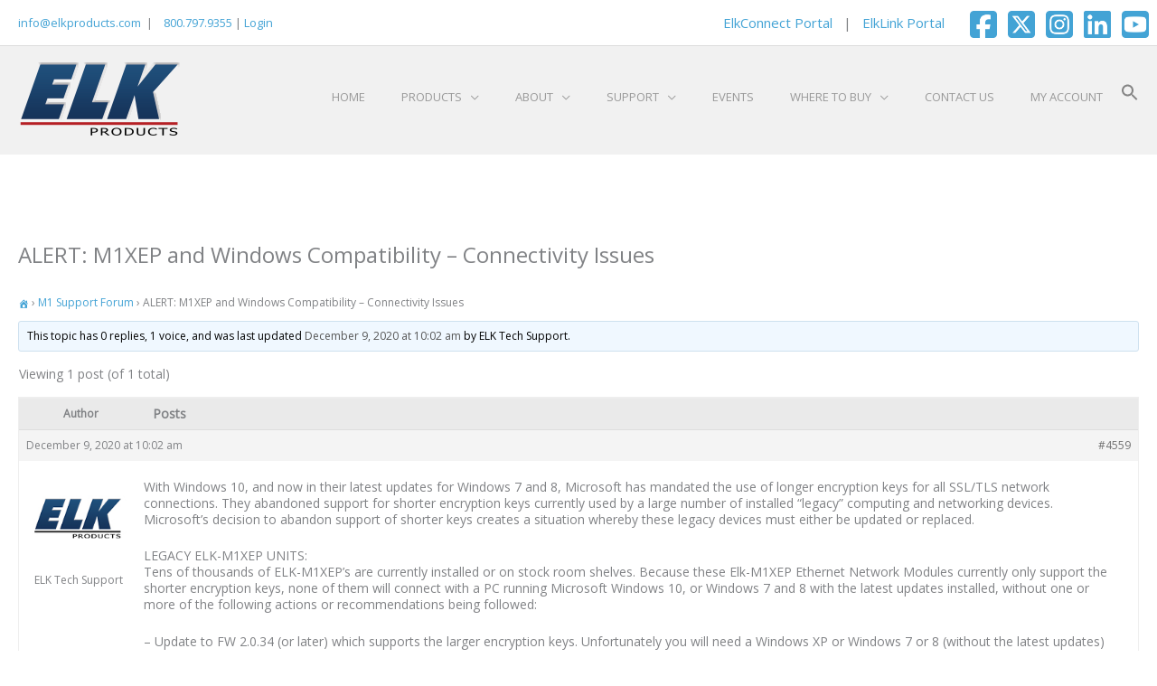

--- FILE ---
content_type: text/html; charset=UTF-8
request_url: https://www.elkproducts.com/forums/topic/alert-m1xep-and-windows-compatibility-connectivity-issues-2/
body_size: 29089
content:
<!DOCTYPE html>
<html lang="en-US">
<head>
<!-- Google Tag Manager -->
<script>(function(w,d,s,l,i){w[l]=w[l]||[];w[l].push({'gtm.start':
new Date().getTime(),event:'gtm.js'});var f=d.getElementsByTagName(s)[0],
j=d.createElement(s),dl=l!='dataLayer'?'&l='+l:'';j.async=true;j.src=
'https://www.googletagmanager.com/gtm.js?id='+i+dl;f.parentNode.insertBefore(j,f);
})(window,document,'script','dataLayer','GTM-PRPVTJ2');</script>
<!-- End Google Tag Manager -->

<!-- Meta Pixel Code -->
<script>
!function(f,b,e,v,n,t,s)
{if(f.fbq)return;n=f.fbq=function(){n.callMethod?
n.callMethod.apply(n,arguments):n.queue.push(arguments)};
if(!f._fbq)f._fbq=n;n.push=n;n.loaded=!0;n.version='2.0';
n.queue=[];t=b.createElement(e);t.async=!0;
t.src=v;s=b.getElementsByTagName(e)[0];
s.parentNode.insertBefore(t,s)}(window, document,'script',
'https://connect.facebook.net/en_US/fbevents.js');
fbq('init', '1364456998496216');
fbq('track', 'PageView');
</script>
<noscript><img height="1" width="1" style="display:none"
src="https://www.facebook.com/tr?id=1364456998496216&ev=PageView&noscript=1"
/></noscript>
<!-- End Meta Pixel Code -->
<meta charset="UTF-8">
<script>
var gform;gform||(document.addEventListener("gform_main_scripts_loaded",function(){gform.scriptsLoaded=!0}),document.addEventListener("gform/theme/scripts_loaded",function(){gform.themeScriptsLoaded=!0}),window.addEventListener("DOMContentLoaded",function(){gform.domLoaded=!0}),gform={domLoaded:!1,scriptsLoaded:!1,themeScriptsLoaded:!1,isFormEditor:()=>"function"==typeof InitializeEditor,callIfLoaded:function(o){return!(!gform.domLoaded||!gform.scriptsLoaded||!gform.themeScriptsLoaded&&!gform.isFormEditor()||(gform.isFormEditor()&&console.warn("The use of gform.initializeOnLoaded() is deprecated in the form editor context and will be removed in Gravity Forms 3.1."),o(),0))},initializeOnLoaded:function(o){gform.callIfLoaded(o)||(document.addEventListener("gform_main_scripts_loaded",()=>{gform.scriptsLoaded=!0,gform.callIfLoaded(o)}),document.addEventListener("gform/theme/scripts_loaded",()=>{gform.themeScriptsLoaded=!0,gform.callIfLoaded(o)}),window.addEventListener("DOMContentLoaded",()=>{gform.domLoaded=!0,gform.callIfLoaded(o)}))},hooks:{action:{},filter:{}},addAction:function(o,r,e,t){gform.addHook("action",o,r,e,t)},addFilter:function(o,r,e,t){gform.addHook("filter",o,r,e,t)},doAction:function(o){gform.doHook("action",o,arguments)},applyFilters:function(o){return gform.doHook("filter",o,arguments)},removeAction:function(o,r){gform.removeHook("action",o,r)},removeFilter:function(o,r,e){gform.removeHook("filter",o,r,e)},addHook:function(o,r,e,t,n){null==gform.hooks[o][r]&&(gform.hooks[o][r]=[]);var d=gform.hooks[o][r];null==n&&(n=r+"_"+d.length),gform.hooks[o][r].push({tag:n,callable:e,priority:t=null==t?10:t})},doHook:function(r,o,e){var t;if(e=Array.prototype.slice.call(e,1),null!=gform.hooks[r][o]&&((o=gform.hooks[r][o]).sort(function(o,r){return o.priority-r.priority}),o.forEach(function(o){"function"!=typeof(t=o.callable)&&(t=window[t]),"action"==r?t.apply(null,e):e[0]=t.apply(null,e)})),"filter"==r)return e[0]},removeHook:function(o,r,t,n){var e;null!=gform.hooks[o][r]&&(e=(e=gform.hooks[o][r]).filter(function(o,r,e){return!!(null!=n&&n!=o.tag||null!=t&&t!=o.priority)}),gform.hooks[o][r]=e)}});
</script>

<meta name="viewport" content="width=device-width, initial-scale=1">
	<link rel="profile" href="https://gmpg.org/xfn/11"> 
	<meta name='robots' content='index, follow, max-image-preview:large, max-snippet:-1, max-video-preview:-1' />

	<!-- This site is optimized with the Yoast SEO plugin v26.8 - https://yoast.com/product/yoast-seo-wordpress/ -->
	<title>ALERT: M1XEP and Windows Compatibility - Connectivity Issues - ELK Products</title>
	<link rel="canonical" href="https://www.elkproducts.com/forums/topic/alert-m1xep-and-windows-compatibility-connectivity-issues-2/" />
	<meta property="og:locale" content="en_US" />
	<meta property="og:type" content="article" />
	<meta property="og:title" content="ALERT: M1XEP and Windows Compatibility - Connectivity Issues - ELK Products" />
	<meta property="og:description" content="With Windows 10, and now in their latest updates for Windows 7 and 8, Microsoft [&hellip;]" />
	<meta property="og:url" content="https://www.elkproducts.com/forums/topic/alert-m1xep-and-windows-compatibility-connectivity-issues-2/" />
	<meta property="og:site_name" content="ELK Products" />
	<meta property="article:publisher" content="https://www.facebook.com/elkproducts/" />
	<meta property="article:modified_time" content="2020-12-09T15:03:49+00:00" />
	<meta name="twitter:card" content="summary_large_image" />
	<meta name="twitter:site" content="@ElkProducts" />
	<script type="application/ld+json" class="yoast-schema-graph">{"@context":"https://schema.org","@graph":[{"@type":"WebPage","@id":"https://www.elkproducts.com/forums/topic/alert-m1xep-and-windows-compatibility-connectivity-issues-2/","url":"https://www.elkproducts.com/forums/topic/alert-m1xep-and-windows-compatibility-connectivity-issues-2/","name":"ALERT: M1XEP and Windows Compatibility - Connectivity Issues - ELK Products","isPartOf":{"@id":"https://www.elkproducts.com/#website"},"datePublished":"2020-12-09T15:02:55+00:00","dateModified":"2020-12-09T15:03:49+00:00","breadcrumb":{"@id":"https://www.elkproducts.com/forums/topic/alert-m1xep-and-windows-compatibility-connectivity-issues-2/#breadcrumb"},"inLanguage":"en-US","potentialAction":[{"@type":"ReadAction","target":["https://www.elkproducts.com/forums/topic/alert-m1xep-and-windows-compatibility-connectivity-issues-2/"]}]},{"@type":"BreadcrumbList","@id":"https://www.elkproducts.com/forums/topic/alert-m1xep-and-windows-compatibility-connectivity-issues-2/#breadcrumb","itemListElement":[{"@type":"ListItem","position":1,"name":"Home","item":"https://www.elkproducts.com/"},{"@type":"ListItem","position":2,"name":"Topics","item":"https://www.elkproducts.com/topics/"},{"@type":"ListItem","position":3,"name":"M1 Support Forum","item":"https://www.elkproducts.com/forums/forum/m1-support-forum/"},{"@type":"ListItem","position":4,"name":"ALERT: M1XEP and Windows Compatibility &#8211; Connectivity Issues"}]},{"@type":"WebSite","@id":"https://www.elkproducts.com/#website","url":"https://www.elkproducts.com/","name":"ELK Products","description":"Solutions for Serious Security &amp; Automation Professionals","publisher":{"@id":"https://www.elkproducts.com/#organization"},"potentialAction":[{"@type":"SearchAction","target":{"@type":"EntryPoint","urlTemplate":"https://www.elkproducts.com/?s={search_term_string}"},"query-input":{"@type":"PropertyValueSpecification","valueRequired":true,"valueName":"search_term_string"}}],"inLanguage":"en-US"},{"@type":"Organization","@id":"https://www.elkproducts.com/#organization","name":"ELK Products Inc.","url":"https://www.elkproducts.com/","logo":{"@type":"ImageObject","inLanguage":"en-US","@id":"https://www.elkproducts.com/#/schema/logo/image/","url":"https://www.elkproducts.com/wp-content/uploads/ELK_Logo_Retina.png","contentUrl":"https://www.elkproducts.com/wp-content/uploads/ELK_Logo_Retina.png","width":540,"height":270,"caption":"ELK Products Inc."},"image":{"@id":"https://www.elkproducts.com/#/schema/logo/image/"},"sameAs":["https://www.facebook.com/elkproducts/","https://x.com/ElkProducts","https://www.instagram.com/elkproducts/","https://www.linkedin.com/company/elk-products-inc-/","https://www.youtube.com/user/elkproductsvideo"]}]}</script>
	<!-- / Yoast SEO plugin. -->


<link rel='dns-prefetch' href='//fonts.googleapis.com' />
<link rel="alternate" title="oEmbed (JSON)" type="application/json+oembed" href="https://www.elkproducts.com/wp-json/oembed/1.0/embed?url=https%3A%2F%2Fwww.elkproducts.com%2Fforums%2Ftopic%2Falert-m1xep-and-windows-compatibility-connectivity-issues-2%2F" />
<link rel="alternate" title="oEmbed (XML)" type="text/xml+oembed" href="https://www.elkproducts.com/wp-json/oembed/1.0/embed?url=https%3A%2F%2Fwww.elkproducts.com%2Fforums%2Ftopic%2Falert-m1xep-and-windows-compatibility-connectivity-issues-2%2F&#038;format=xml" />
<style id='wp-img-auto-sizes-contain-inline-css'>
img:is([sizes=auto i],[sizes^="auto," i]){contain-intrinsic-size:3000px 1500px}
/*# sourceURL=wp-img-auto-sizes-contain-inline-css */
</style>
<style id='wp-block-library-inline-css'>
:root{--wp-block-synced-color:#7a00df;--wp-block-synced-color--rgb:122,0,223;--wp-bound-block-color:var(--wp-block-synced-color);--wp-editor-canvas-background:#ddd;--wp-admin-theme-color:#007cba;--wp-admin-theme-color--rgb:0,124,186;--wp-admin-theme-color-darker-10:#006ba1;--wp-admin-theme-color-darker-10--rgb:0,107,160.5;--wp-admin-theme-color-darker-20:#005a87;--wp-admin-theme-color-darker-20--rgb:0,90,135;--wp-admin-border-width-focus:2px}@media (min-resolution:192dpi){:root{--wp-admin-border-width-focus:1.5px}}.wp-element-button{cursor:pointer}:root .has-very-light-gray-background-color{background-color:#eee}:root .has-very-dark-gray-background-color{background-color:#313131}:root .has-very-light-gray-color{color:#eee}:root .has-very-dark-gray-color{color:#313131}:root .has-vivid-green-cyan-to-vivid-cyan-blue-gradient-background{background:linear-gradient(135deg,#00d084,#0693e3)}:root .has-purple-crush-gradient-background{background:linear-gradient(135deg,#34e2e4,#4721fb 50%,#ab1dfe)}:root .has-hazy-dawn-gradient-background{background:linear-gradient(135deg,#faaca8,#dad0ec)}:root .has-subdued-olive-gradient-background{background:linear-gradient(135deg,#fafae1,#67a671)}:root .has-atomic-cream-gradient-background{background:linear-gradient(135deg,#fdd79a,#004a59)}:root .has-nightshade-gradient-background{background:linear-gradient(135deg,#330968,#31cdcf)}:root .has-midnight-gradient-background{background:linear-gradient(135deg,#020381,#2874fc)}:root{--wp--preset--font-size--normal:16px;--wp--preset--font-size--huge:42px}.has-regular-font-size{font-size:1em}.has-larger-font-size{font-size:2.625em}.has-normal-font-size{font-size:var(--wp--preset--font-size--normal)}.has-huge-font-size{font-size:var(--wp--preset--font-size--huge)}.has-text-align-center{text-align:center}.has-text-align-left{text-align:left}.has-text-align-right{text-align:right}.has-fit-text{white-space:nowrap!important}#end-resizable-editor-section{display:none}.aligncenter{clear:both}.items-justified-left{justify-content:flex-start}.items-justified-center{justify-content:center}.items-justified-right{justify-content:flex-end}.items-justified-space-between{justify-content:space-between}.screen-reader-text{border:0;clip-path:inset(50%);height:1px;margin:-1px;overflow:hidden;padding:0;position:absolute;width:1px;word-wrap:normal!important}.screen-reader-text:focus{background-color:#ddd;clip-path:none;color:#444;display:block;font-size:1em;height:auto;left:5px;line-height:normal;padding:15px 23px 14px;text-decoration:none;top:5px;width:auto;z-index:100000}html :where(.has-border-color){border-style:solid}html :where([style*=border-top-color]){border-top-style:solid}html :where([style*=border-right-color]){border-right-style:solid}html :where([style*=border-bottom-color]){border-bottom-style:solid}html :where([style*=border-left-color]){border-left-style:solid}html :where([style*=border-width]){border-style:solid}html :where([style*=border-top-width]){border-top-style:solid}html :where([style*=border-right-width]){border-right-style:solid}html :where([style*=border-bottom-width]){border-bottom-style:solid}html :where([style*=border-left-width]){border-left-style:solid}html :where(img[class*=wp-image-]){height:auto;max-width:100%}:where(figure){margin:0 0 1em}html :where(.is-position-sticky){--wp-admin--admin-bar--position-offset:var(--wp-admin--admin-bar--height,0px)}@media screen and (max-width:600px){html :where(.is-position-sticky){--wp-admin--admin-bar--position-offset:0px}}

/*# sourceURL=wp-block-library-inline-css */
</style><style id='global-styles-inline-css'>
:root{--wp--preset--aspect-ratio--square: 1;--wp--preset--aspect-ratio--4-3: 4/3;--wp--preset--aspect-ratio--3-4: 3/4;--wp--preset--aspect-ratio--3-2: 3/2;--wp--preset--aspect-ratio--2-3: 2/3;--wp--preset--aspect-ratio--16-9: 16/9;--wp--preset--aspect-ratio--9-16: 9/16;--wp--preset--color--black: #000000;--wp--preset--color--cyan-bluish-gray: #abb8c3;--wp--preset--color--white: #ffffff;--wp--preset--color--pale-pink: #f78da7;--wp--preset--color--vivid-red: #cf2e2e;--wp--preset--color--luminous-vivid-orange: #ff6900;--wp--preset--color--luminous-vivid-amber: #fcb900;--wp--preset--color--light-green-cyan: #7bdcb5;--wp--preset--color--vivid-green-cyan: #00d084;--wp--preset--color--pale-cyan-blue: #8ed1fc;--wp--preset--color--vivid-cyan-blue: #0693e3;--wp--preset--color--vivid-purple: #9b51e0;--wp--preset--color--ast-global-color-0: var(--ast-global-color-0);--wp--preset--color--ast-global-color-1: var(--ast-global-color-1);--wp--preset--color--ast-global-color-2: var(--ast-global-color-2);--wp--preset--color--ast-global-color-3: var(--ast-global-color-3);--wp--preset--color--ast-global-color-4: var(--ast-global-color-4);--wp--preset--color--ast-global-color-5: var(--ast-global-color-5);--wp--preset--color--ast-global-color-6: var(--ast-global-color-6);--wp--preset--color--ast-global-color-7: var(--ast-global-color-7);--wp--preset--color--ast-global-color-8: var(--ast-global-color-8);--wp--preset--gradient--vivid-cyan-blue-to-vivid-purple: linear-gradient(135deg,rgb(6,147,227) 0%,rgb(155,81,224) 100%);--wp--preset--gradient--light-green-cyan-to-vivid-green-cyan: linear-gradient(135deg,rgb(122,220,180) 0%,rgb(0,208,130) 100%);--wp--preset--gradient--luminous-vivid-amber-to-luminous-vivid-orange: linear-gradient(135deg,rgb(252,185,0) 0%,rgb(255,105,0) 100%);--wp--preset--gradient--luminous-vivid-orange-to-vivid-red: linear-gradient(135deg,rgb(255,105,0) 0%,rgb(207,46,46) 100%);--wp--preset--gradient--very-light-gray-to-cyan-bluish-gray: linear-gradient(135deg,rgb(238,238,238) 0%,rgb(169,184,195) 100%);--wp--preset--gradient--cool-to-warm-spectrum: linear-gradient(135deg,rgb(74,234,220) 0%,rgb(151,120,209) 20%,rgb(207,42,186) 40%,rgb(238,44,130) 60%,rgb(251,105,98) 80%,rgb(254,248,76) 100%);--wp--preset--gradient--blush-light-purple: linear-gradient(135deg,rgb(255,206,236) 0%,rgb(152,150,240) 100%);--wp--preset--gradient--blush-bordeaux: linear-gradient(135deg,rgb(254,205,165) 0%,rgb(254,45,45) 50%,rgb(107,0,62) 100%);--wp--preset--gradient--luminous-dusk: linear-gradient(135deg,rgb(255,203,112) 0%,rgb(199,81,192) 50%,rgb(65,88,208) 100%);--wp--preset--gradient--pale-ocean: linear-gradient(135deg,rgb(255,245,203) 0%,rgb(182,227,212) 50%,rgb(51,167,181) 100%);--wp--preset--gradient--electric-grass: linear-gradient(135deg,rgb(202,248,128) 0%,rgb(113,206,126) 100%);--wp--preset--gradient--midnight: linear-gradient(135deg,rgb(2,3,129) 0%,rgb(40,116,252) 100%);--wp--preset--font-size--small: 13px;--wp--preset--font-size--medium: 20px;--wp--preset--font-size--large: 36px;--wp--preset--font-size--x-large: 42px;--wp--preset--spacing--20: 0.44rem;--wp--preset--spacing--30: 0.67rem;--wp--preset--spacing--40: 1rem;--wp--preset--spacing--50: 1.5rem;--wp--preset--spacing--60: 2.25rem;--wp--preset--spacing--70: 3.38rem;--wp--preset--spacing--80: 5.06rem;--wp--preset--shadow--natural: 6px 6px 9px rgba(0, 0, 0, 0.2);--wp--preset--shadow--deep: 12px 12px 50px rgba(0, 0, 0, 0.4);--wp--preset--shadow--sharp: 6px 6px 0px rgba(0, 0, 0, 0.2);--wp--preset--shadow--outlined: 6px 6px 0px -3px rgb(255, 255, 255), 6px 6px rgb(0, 0, 0);--wp--preset--shadow--crisp: 6px 6px 0px rgb(0, 0, 0);}:root { --wp--style--global--content-size: var(--wp--custom--ast-content-width-size);--wp--style--global--wide-size: var(--wp--custom--ast-wide-width-size); }:where(body) { margin: 0; }.wp-site-blocks > .alignleft { float: left; margin-right: 2em; }.wp-site-blocks > .alignright { float: right; margin-left: 2em; }.wp-site-blocks > .aligncenter { justify-content: center; margin-left: auto; margin-right: auto; }:where(.wp-site-blocks) > * { margin-block-start: 24px; margin-block-end: 0; }:where(.wp-site-blocks) > :first-child { margin-block-start: 0; }:where(.wp-site-blocks) > :last-child { margin-block-end: 0; }:root { --wp--style--block-gap: 24px; }:root :where(.is-layout-flow) > :first-child{margin-block-start: 0;}:root :where(.is-layout-flow) > :last-child{margin-block-end: 0;}:root :where(.is-layout-flow) > *{margin-block-start: 24px;margin-block-end: 0;}:root :where(.is-layout-constrained) > :first-child{margin-block-start: 0;}:root :where(.is-layout-constrained) > :last-child{margin-block-end: 0;}:root :where(.is-layout-constrained) > *{margin-block-start: 24px;margin-block-end: 0;}:root :where(.is-layout-flex){gap: 24px;}:root :where(.is-layout-grid){gap: 24px;}.is-layout-flow > .alignleft{float: left;margin-inline-start: 0;margin-inline-end: 2em;}.is-layout-flow > .alignright{float: right;margin-inline-start: 2em;margin-inline-end: 0;}.is-layout-flow > .aligncenter{margin-left: auto !important;margin-right: auto !important;}.is-layout-constrained > .alignleft{float: left;margin-inline-start: 0;margin-inline-end: 2em;}.is-layout-constrained > .alignright{float: right;margin-inline-start: 2em;margin-inline-end: 0;}.is-layout-constrained > .aligncenter{margin-left: auto !important;margin-right: auto !important;}.is-layout-constrained > :where(:not(.alignleft):not(.alignright):not(.alignfull)){max-width: var(--wp--style--global--content-size);margin-left: auto !important;margin-right: auto !important;}.is-layout-constrained > .alignwide{max-width: var(--wp--style--global--wide-size);}body .is-layout-flex{display: flex;}.is-layout-flex{flex-wrap: wrap;align-items: center;}.is-layout-flex > :is(*, div){margin: 0;}body .is-layout-grid{display: grid;}.is-layout-grid > :is(*, div){margin: 0;}body{padding-top: 0px;padding-right: 0px;padding-bottom: 0px;padding-left: 0px;}a:where(:not(.wp-element-button)){text-decoration: none;}:root :where(.wp-element-button, .wp-block-button__link){background-color: #32373c;border-width: 0;color: #fff;font-family: inherit;font-size: inherit;font-style: inherit;font-weight: inherit;letter-spacing: inherit;line-height: inherit;padding-top: calc(0.667em + 2px);padding-right: calc(1.333em + 2px);padding-bottom: calc(0.667em + 2px);padding-left: calc(1.333em + 2px);text-decoration: none;text-transform: inherit;}.has-black-color{color: var(--wp--preset--color--black) !important;}.has-cyan-bluish-gray-color{color: var(--wp--preset--color--cyan-bluish-gray) !important;}.has-white-color{color: var(--wp--preset--color--white) !important;}.has-pale-pink-color{color: var(--wp--preset--color--pale-pink) !important;}.has-vivid-red-color{color: var(--wp--preset--color--vivid-red) !important;}.has-luminous-vivid-orange-color{color: var(--wp--preset--color--luminous-vivid-orange) !important;}.has-luminous-vivid-amber-color{color: var(--wp--preset--color--luminous-vivid-amber) !important;}.has-light-green-cyan-color{color: var(--wp--preset--color--light-green-cyan) !important;}.has-vivid-green-cyan-color{color: var(--wp--preset--color--vivid-green-cyan) !important;}.has-pale-cyan-blue-color{color: var(--wp--preset--color--pale-cyan-blue) !important;}.has-vivid-cyan-blue-color{color: var(--wp--preset--color--vivid-cyan-blue) !important;}.has-vivid-purple-color{color: var(--wp--preset--color--vivid-purple) !important;}.has-ast-global-color-0-color{color: var(--wp--preset--color--ast-global-color-0) !important;}.has-ast-global-color-1-color{color: var(--wp--preset--color--ast-global-color-1) !important;}.has-ast-global-color-2-color{color: var(--wp--preset--color--ast-global-color-2) !important;}.has-ast-global-color-3-color{color: var(--wp--preset--color--ast-global-color-3) !important;}.has-ast-global-color-4-color{color: var(--wp--preset--color--ast-global-color-4) !important;}.has-ast-global-color-5-color{color: var(--wp--preset--color--ast-global-color-5) !important;}.has-ast-global-color-6-color{color: var(--wp--preset--color--ast-global-color-6) !important;}.has-ast-global-color-7-color{color: var(--wp--preset--color--ast-global-color-7) !important;}.has-ast-global-color-8-color{color: var(--wp--preset--color--ast-global-color-8) !important;}.has-black-background-color{background-color: var(--wp--preset--color--black) !important;}.has-cyan-bluish-gray-background-color{background-color: var(--wp--preset--color--cyan-bluish-gray) !important;}.has-white-background-color{background-color: var(--wp--preset--color--white) !important;}.has-pale-pink-background-color{background-color: var(--wp--preset--color--pale-pink) !important;}.has-vivid-red-background-color{background-color: var(--wp--preset--color--vivid-red) !important;}.has-luminous-vivid-orange-background-color{background-color: var(--wp--preset--color--luminous-vivid-orange) !important;}.has-luminous-vivid-amber-background-color{background-color: var(--wp--preset--color--luminous-vivid-amber) !important;}.has-light-green-cyan-background-color{background-color: var(--wp--preset--color--light-green-cyan) !important;}.has-vivid-green-cyan-background-color{background-color: var(--wp--preset--color--vivid-green-cyan) !important;}.has-pale-cyan-blue-background-color{background-color: var(--wp--preset--color--pale-cyan-blue) !important;}.has-vivid-cyan-blue-background-color{background-color: var(--wp--preset--color--vivid-cyan-blue) !important;}.has-vivid-purple-background-color{background-color: var(--wp--preset--color--vivid-purple) !important;}.has-ast-global-color-0-background-color{background-color: var(--wp--preset--color--ast-global-color-0) !important;}.has-ast-global-color-1-background-color{background-color: var(--wp--preset--color--ast-global-color-1) !important;}.has-ast-global-color-2-background-color{background-color: var(--wp--preset--color--ast-global-color-2) !important;}.has-ast-global-color-3-background-color{background-color: var(--wp--preset--color--ast-global-color-3) !important;}.has-ast-global-color-4-background-color{background-color: var(--wp--preset--color--ast-global-color-4) !important;}.has-ast-global-color-5-background-color{background-color: var(--wp--preset--color--ast-global-color-5) !important;}.has-ast-global-color-6-background-color{background-color: var(--wp--preset--color--ast-global-color-6) !important;}.has-ast-global-color-7-background-color{background-color: var(--wp--preset--color--ast-global-color-7) !important;}.has-ast-global-color-8-background-color{background-color: var(--wp--preset--color--ast-global-color-8) !important;}.has-black-border-color{border-color: var(--wp--preset--color--black) !important;}.has-cyan-bluish-gray-border-color{border-color: var(--wp--preset--color--cyan-bluish-gray) !important;}.has-white-border-color{border-color: var(--wp--preset--color--white) !important;}.has-pale-pink-border-color{border-color: var(--wp--preset--color--pale-pink) !important;}.has-vivid-red-border-color{border-color: var(--wp--preset--color--vivid-red) !important;}.has-luminous-vivid-orange-border-color{border-color: var(--wp--preset--color--luminous-vivid-orange) !important;}.has-luminous-vivid-amber-border-color{border-color: var(--wp--preset--color--luminous-vivid-amber) !important;}.has-light-green-cyan-border-color{border-color: var(--wp--preset--color--light-green-cyan) !important;}.has-vivid-green-cyan-border-color{border-color: var(--wp--preset--color--vivid-green-cyan) !important;}.has-pale-cyan-blue-border-color{border-color: var(--wp--preset--color--pale-cyan-blue) !important;}.has-vivid-cyan-blue-border-color{border-color: var(--wp--preset--color--vivid-cyan-blue) !important;}.has-vivid-purple-border-color{border-color: var(--wp--preset--color--vivid-purple) !important;}.has-ast-global-color-0-border-color{border-color: var(--wp--preset--color--ast-global-color-0) !important;}.has-ast-global-color-1-border-color{border-color: var(--wp--preset--color--ast-global-color-1) !important;}.has-ast-global-color-2-border-color{border-color: var(--wp--preset--color--ast-global-color-2) !important;}.has-ast-global-color-3-border-color{border-color: var(--wp--preset--color--ast-global-color-3) !important;}.has-ast-global-color-4-border-color{border-color: var(--wp--preset--color--ast-global-color-4) !important;}.has-ast-global-color-5-border-color{border-color: var(--wp--preset--color--ast-global-color-5) !important;}.has-ast-global-color-6-border-color{border-color: var(--wp--preset--color--ast-global-color-6) !important;}.has-ast-global-color-7-border-color{border-color: var(--wp--preset--color--ast-global-color-7) !important;}.has-ast-global-color-8-border-color{border-color: var(--wp--preset--color--ast-global-color-8) !important;}.has-vivid-cyan-blue-to-vivid-purple-gradient-background{background: var(--wp--preset--gradient--vivid-cyan-blue-to-vivid-purple) !important;}.has-light-green-cyan-to-vivid-green-cyan-gradient-background{background: var(--wp--preset--gradient--light-green-cyan-to-vivid-green-cyan) !important;}.has-luminous-vivid-amber-to-luminous-vivid-orange-gradient-background{background: var(--wp--preset--gradient--luminous-vivid-amber-to-luminous-vivid-orange) !important;}.has-luminous-vivid-orange-to-vivid-red-gradient-background{background: var(--wp--preset--gradient--luminous-vivid-orange-to-vivid-red) !important;}.has-very-light-gray-to-cyan-bluish-gray-gradient-background{background: var(--wp--preset--gradient--very-light-gray-to-cyan-bluish-gray) !important;}.has-cool-to-warm-spectrum-gradient-background{background: var(--wp--preset--gradient--cool-to-warm-spectrum) !important;}.has-blush-light-purple-gradient-background{background: var(--wp--preset--gradient--blush-light-purple) !important;}.has-blush-bordeaux-gradient-background{background: var(--wp--preset--gradient--blush-bordeaux) !important;}.has-luminous-dusk-gradient-background{background: var(--wp--preset--gradient--luminous-dusk) !important;}.has-pale-ocean-gradient-background{background: var(--wp--preset--gradient--pale-ocean) !important;}.has-electric-grass-gradient-background{background: var(--wp--preset--gradient--electric-grass) !important;}.has-midnight-gradient-background{background: var(--wp--preset--gradient--midnight) !important;}.has-small-font-size{font-size: var(--wp--preset--font-size--small) !important;}.has-medium-font-size{font-size: var(--wp--preset--font-size--medium) !important;}.has-large-font-size{font-size: var(--wp--preset--font-size--large) !important;}.has-x-large-font-size{font-size: var(--wp--preset--font-size--x-large) !important;}
/*# sourceURL=global-styles-inline-css */
</style>

<link rel='stylesheet' id='mp-theme-css' href='https://www.elkproducts.com/wp-content/plugins/memberpress/css/ui/theme.css?ver=1.12.10' media='all' />
<link rel='stylesheet' id='astra-bb-builder-css' href='https://www.elkproducts.com/wp-content/themes/astra/assets/css/minified/compatibility/page-builder/bb-plugin.min.css?ver=4.12.0' media='all' />
<link rel='stylesheet' id='astra-theme-css-css' href='https://www.elkproducts.com/wp-content/themes/astra/assets/css/minified/style.min.css?ver=4.12.0' media='all' />
<style id='astra-theme-css-inline-css'>
.ast-no-sidebar .entry-content .alignfull {margin-left: calc( -50vw + 50%);margin-right: calc( -50vw + 50%);max-width: 100vw;width: 100vw;}.ast-no-sidebar .entry-content .alignwide {margin-left: calc(-41vw + 50%);margin-right: calc(-41vw + 50%);max-width: unset;width: unset;}.ast-no-sidebar .entry-content .alignfull .alignfull,.ast-no-sidebar .entry-content .alignfull .alignwide,.ast-no-sidebar .entry-content .alignwide .alignfull,.ast-no-sidebar .entry-content .alignwide .alignwide,.ast-no-sidebar .entry-content .wp-block-column .alignfull,.ast-no-sidebar .entry-content .wp-block-column .alignwide{width: 100%;margin-left: auto;margin-right: auto;}.wp-block-gallery,.blocks-gallery-grid {margin: 0;}.wp-block-separator {max-width: 100px;}.wp-block-separator.is-style-wide,.wp-block-separator.is-style-dots {max-width: none;}.entry-content .has-2-columns .wp-block-column:first-child {padding-right: 10px;}.entry-content .has-2-columns .wp-block-column:last-child {padding-left: 10px;}@media (max-width: 782px) {.entry-content .wp-block-columns .wp-block-column {flex-basis: 100%;}.entry-content .has-2-columns .wp-block-column:first-child {padding-right: 0;}.entry-content .has-2-columns .wp-block-column:last-child {padding-left: 0;}}body .entry-content .wp-block-latest-posts {margin-left: 0;}body .entry-content .wp-block-latest-posts li {list-style: none;}.ast-no-sidebar .ast-container .entry-content .wp-block-latest-posts {margin-left: 0;}.ast-header-break-point .entry-content .alignwide {margin-left: auto;margin-right: auto;}.entry-content .blocks-gallery-item img {margin-bottom: auto;}.wp-block-pullquote {border-top: 4px solid #555d66;border-bottom: 4px solid #555d66;color: #40464d;}:root{--ast-post-nav-space:0;--ast-container-default-xlg-padding:6.67em;--ast-container-default-lg-padding:5.67em;--ast-container-default-slg-padding:4.34em;--ast-container-default-md-padding:3.34em;--ast-container-default-sm-padding:6.67em;--ast-container-default-xs-padding:2.4em;--ast-container-default-xxs-padding:1.4em;--ast-code-block-background:#EEEEEE;--ast-comment-inputs-background:#FAFAFA;--ast-normal-container-width:1600px;--ast-narrow-container-width:750px;--ast-blog-title-font-weight:normal;--ast-blog-meta-weight:inherit;--ast-global-color-primary:var(--ast-global-color-5);--ast-global-color-secondary:var(--ast-global-color-4);--ast-global-color-alternate-background:var(--ast-global-color-7);--ast-global-color-subtle-background:var(--ast-global-color-6);--ast-bg-style-guide:var( --ast-global-color-secondary,--ast-global-color-5 );--ast-shadow-style-guide:0px 0px 4px 0 #00000057;--ast-global-dark-bg-style:#fff;--ast-global-dark-lfs:#fbfbfb;--ast-widget-bg-color:#fafafa;--ast-wc-container-head-bg-color:#fbfbfb;--ast-title-layout-bg:#eeeeee;--ast-search-border-color:#e7e7e7;--ast-lifter-hover-bg:#e6e6e6;--ast-gallery-block-color:#000;--srfm-color-input-label:var(--ast-global-color-2);}html{font-size:93.75%;}a,.page-title{color:#43a3d5;}a:hover,a:focus{color:#1e272e;}body,button,input,select,textarea,.ast-button,.ast-custom-button{font-family:'Open Sans',sans-serif;font-weight:normal;font-size:15px;font-size:1rem;line-height:var(--ast-body-line-height,1.65em);}blockquote{color:#000000;}h1,h2,h3,h4,h5,h6,.entry-content :where(h1,h2,h3,h4,h5,h6),.entry-content :where(h1,h2,h3,h4,h5,h6) a,.site-title,.site-title a{font-family:'Open Sans',sans-serif;font-weight:normal;}.ast-site-identity .site-title a{color:var(--ast-global-color-2);}.site-title{font-size:35px;font-size:2.33333333333rem;display:none;}.site-header .site-description{font-size:15px;font-size:1rem;display:none;}.entry-title{font-size:24px;font-size:1.6rem;}.archive .ast-article-post .ast-article-inner,.blog .ast-article-post .ast-article-inner,.archive .ast-article-post .ast-article-inner:hover,.blog .ast-article-post .ast-article-inner:hover{overflow:hidden;}h1,.entry-content :where(h1),.entry-content :where(h1) a{font-size:24px;font-size:1.6rem;font-weight:700;font-family:'Open Sans',sans-serif;line-height:1.4em;}h2,.entry-content :where(h2),.entry-content :where(h2) a{font-size:22px;font-size:1.46666666667rem;font-weight:600;font-family:'Open Sans',sans-serif;line-height:1.3em;}h3,.entry-content :where(h3),.entry-content :where(h3) a{font-size:18px;font-size:1.2rem;font-weight:normal;font-family:'Open Sans',sans-serif;line-height:1.3em;}h4,.entry-content :where(h4),.entry-content :where(h4) a{font-size:15px;font-size:1rem;line-height:1.2em;font-weight:normal;font-family:'Open Sans',sans-serif;}h5,.entry-content :where(h5),.entry-content :where(h5) a{font-size:14px;font-size:0.933333333333rem;line-height:1.2em;font-family:'Open Sans',sans-serif;}h6,.entry-content :where(h6),.entry-content :where(h6) a{font-size:12px;font-size:0.8rem;line-height:1.25em;font-weight:normal;font-family:'Open Sans',sans-serif;}::selection{background-color:#444444;color:#ffffff;}body,h1,h2,h3,h4,h5,h6,.entry-title a,.entry-content :where(h1,h2,h3,h4,h5,h6),.entry-content :where(h1,h2,h3,h4,h5,h6) a{color:#444444;}.tagcloud a:hover,.tagcloud a:focus,.tagcloud a.current-item{color:#000000;border-color:#43a3d5;background-color:#43a3d5;}input:focus,input[type="text"]:focus,input[type="email"]:focus,input[type="url"]:focus,input[type="password"]:focus,input[type="reset"]:focus,input[type="search"]:focus,textarea:focus{border-color:#43a3d5;}input[type="radio"]:checked,input[type=reset],input[type="checkbox"]:checked,input[type="checkbox"]:hover:checked,input[type="checkbox"]:focus:checked,input[type=range]::-webkit-slider-thumb{border-color:#43a3d5;background-color:#43a3d5;box-shadow:none;}.site-footer a:hover + .post-count,.site-footer a:focus + .post-count{background:#43a3d5;border-color:#43a3d5;}.single .nav-links .nav-previous,.single .nav-links .nav-next{color:#43a3d5;}.entry-meta,.entry-meta *{line-height:1.45;color:#43a3d5;}.entry-meta a:not(.ast-button):hover,.entry-meta a:not(.ast-button):hover *,.entry-meta a:not(.ast-button):focus,.entry-meta a:not(.ast-button):focus *,.page-links > .page-link,.page-links .page-link:hover,.post-navigation a:hover{color:#1e272e;}#cat option,.secondary .calendar_wrap thead a,.secondary .calendar_wrap thead a:visited{color:#43a3d5;}.secondary .calendar_wrap #today,.ast-progress-val span{background:#43a3d5;}.secondary a:hover + .post-count,.secondary a:focus + .post-count{background:#43a3d5;border-color:#43a3d5;}.calendar_wrap #today > a{color:#000000;}.page-links .page-link,.single .post-navigation a{color:#43a3d5;}.ast-search-menu-icon .search-form button.search-submit{padding:0 4px;}.ast-search-menu-icon form.search-form{padding-right:0;}.ast-header-search .ast-search-menu-icon.ast-dropdown-active .search-form,.ast-header-search .ast-search-menu-icon.ast-dropdown-active .search-field:focus{transition:all 0.2s;}.search-form input.search-field:focus{outline:none;}.widget-title,.widget .wp-block-heading{font-size:21px;font-size:1.4rem;color:#444444;}.single .ast-author-details .author-title{color:#1e272e;}.ast-search-menu-icon.slide-search a:focus-visible:focus-visible,.astra-search-icon:focus-visible,#close:focus-visible,a:focus-visible,.ast-menu-toggle:focus-visible,.site .skip-link:focus-visible,.wp-block-loginout input:focus-visible,.wp-block-search.wp-block-search__button-inside .wp-block-search__inside-wrapper,.ast-header-navigation-arrow:focus-visible,.ast-orders-table__row .ast-orders-table__cell:focus-visible,a#ast-apply-coupon:focus-visible,#ast-apply-coupon:focus-visible,#close:focus-visible,.button.search-submit:focus-visible,#search_submit:focus,.normal-search:focus-visible,.ast-header-account-wrap:focus-visible,.astra-cart-drawer-close:focus,.ast-single-variation:focus,.ast-button:focus,.ast-builder-button-wrap:has(.ast-custom-button-link:focus),.ast-builder-button-wrap .ast-custom-button-link:focus{outline-style:dotted;outline-color:inherit;outline-width:thin;}input:focus,input[type="text"]:focus,input[type="email"]:focus,input[type="url"]:focus,input[type="password"]:focus,input[type="reset"]:focus,input[type="search"]:focus,input[type="number"]:focus,textarea:focus,.wp-block-search__input:focus,[data-section="section-header-mobile-trigger"] .ast-button-wrap .ast-mobile-menu-trigger-minimal:focus,.ast-mobile-popup-drawer.active .menu-toggle-close:focus,#ast-scroll-top:focus,#coupon_code:focus,#ast-coupon-code:focus{border-style:dotted;border-color:inherit;border-width:thin;}input{outline:none;}.main-header-menu .menu-link,.ast-header-custom-item a{color:#444444;}.main-header-menu .menu-item:hover > .menu-link,.main-header-menu .menu-item:hover > .ast-menu-toggle,.main-header-menu .ast-masthead-custom-menu-items a:hover,.main-header-menu .menu-item.focus > .menu-link,.main-header-menu .menu-item.focus > .ast-menu-toggle,.main-header-menu .current-menu-item > .menu-link,.main-header-menu .current-menu-ancestor > .menu-link,.main-header-menu .current-menu-item > .ast-menu-toggle,.main-header-menu .current-menu-ancestor > .ast-menu-toggle{color:#43a3d5;}.header-main-layout-3 .ast-main-header-bar-alignment{margin-right:auto;}.header-main-layout-2 .site-header-section-left .ast-site-identity{text-align:left;}.site-logo-img img{ transition:all 0.2s linear;}body .ast-oembed-container *{position:absolute;top:0;width:100%;height:100%;left:0;}body .wp-block-embed-pocket-casts .ast-oembed-container *{position:unset;}.ast-header-break-point .ast-mobile-menu-buttons-minimal.menu-toggle{background:transparent;color:#595959;}.ast-header-break-point .ast-mobile-menu-buttons-outline.menu-toggle{background:transparent;border:1px solid #595959;color:#595959;}.ast-header-break-point .ast-mobile-menu-buttons-fill.menu-toggle{background:#595959;color:#ffffff;}.ast-single-post-featured-section + article {margin-top: 2em;}.site-content .ast-single-post-featured-section img {width: 100%;overflow: hidden;object-fit: cover;}.site > .ast-single-related-posts-container {margin-top: 0;}@media (min-width: 769px) {.ast-desktop .ast-container--narrow {max-width: var(--ast-narrow-container-width);margin: 0 auto;}}.ast-small-footer{color:#a0a0a0;}.ast-small-footer > .ast-footer-overlay{background-color:#000000;;}.ast-small-footer a{color:#a0a0a0;}.footer-adv .footer-adv-overlay{border-top-style:solid;border-top-color:#7a7a7a;}@media( max-width: 420px ) {.single .nav-links .nav-previous,.single .nav-links .nav-next {width: 100%;text-align: center;}}.wp-block-buttons.aligncenter{justify-content:center;}@media (max-width:782px){.entry-content .wp-block-columns .wp-block-column{margin-left:0px;}}.wp-block-image.aligncenter{margin-left:auto;margin-right:auto;}.wp-block-table.aligncenter{margin-left:auto;margin-right:auto;}.wp-block-buttons .wp-block-button.is-style-outline .wp-block-button__link.wp-element-button,.ast-outline-button,.wp-block-uagb-buttons-child .uagb-buttons-repeater.ast-outline-button{border-color:#595959;border-top-width:2px;border-right-width:2px;border-bottom-width:2px;border-left-width:2px;font-family:'Muli',sans-serif;font-weight:600;font-size:13px;font-size:0.866666666667rem;line-height:1em;border-top-left-radius:10px;border-top-right-radius:10px;border-bottom-right-radius:10px;border-bottom-left-radius:10px;}.wp-block-button.is-style-outline .wp-block-button__link:hover,.wp-block-buttons .wp-block-button.is-style-outline .wp-block-button__link:focus,.wp-block-buttons .wp-block-button.is-style-outline > .wp-block-button__link:not(.has-text-color):hover,.wp-block-buttons .wp-block-button.wp-block-button__link.is-style-outline:not(.has-text-color):hover,.ast-outline-button:hover,.ast-outline-button:focus,.wp-block-uagb-buttons-child .uagb-buttons-repeater.ast-outline-button:hover,.wp-block-uagb-buttons-child .uagb-buttons-repeater.ast-outline-button:focus{background-color:#333333;}.wp-block-button .wp-block-button__link.wp-element-button.is-style-outline:not(.has-background),.wp-block-button.is-style-outline>.wp-block-button__link.wp-element-button:not(.has-background),.ast-outline-button{background-color:#595959;}.entry-content[data-ast-blocks-layout] > figure{margin-bottom:1em;}@media (max-width:768px){.ast-left-sidebar #content > .ast-container{display:flex;flex-direction:column-reverse;width:100%;}.ast-separate-container .ast-article-post,.ast-separate-container .ast-article-single{padding:1.5em 2.14em;}.ast-author-box img.avatar{margin:20px 0 0 0;}}@media (min-width:769px){.ast-separate-container.ast-right-sidebar #primary,.ast-separate-container.ast-left-sidebar #primary{border:0;}.search-no-results.ast-separate-container #primary{margin-bottom:4em;}}.menu-toggle,button,.ast-button,.ast-custom-button,.button,input#submit,input[type="button"],input[type="submit"],input[type="reset"]{color:#ffffff;border-color:#595959;background-color:#595959;border-top-left-radius:10px;border-top-right-radius:10px;border-bottom-right-radius:10px;border-bottom-left-radius:10px;padding-top:5px;padding-right:40px;padding-bottom:5px;padding-left:40px;font-family:'Muli',sans-serif;font-weight:600;font-size:13px;font-size:0.866666666667rem;}button:focus,.menu-toggle:hover,button:hover,.ast-button:hover,.ast-custom-button:hover .button:hover,.ast-custom-button:hover,input[type=reset]:hover,input[type=reset]:focus,input#submit:hover,input#submit:focus,input[type="button"]:hover,input[type="button"]:focus,input[type="submit"]:hover,input[type="submit"]:focus{color:#ffffff;background-color:#333333;border-color:#333333;}@media (max-width:768px){.ast-mobile-header-stack .main-header-bar .ast-search-menu-icon{display:inline-block;}.ast-header-break-point.ast-header-custom-item-outside .ast-mobile-header-stack .main-header-bar .ast-search-icon{margin:0;}.ast-comment-avatar-wrap img{max-width:2.5em;}.ast-comment-meta{padding:0 1.8888em 1.3333em;}.ast-separate-container .ast-comment-list li.depth-1{padding:1.5em 2.14em;}.ast-separate-container .comment-respond{padding:2em 2.14em;}}@media (min-width:544px){.ast-container{max-width:100%;}}@media (max-width:544px){.ast-separate-container .ast-article-post,.ast-separate-container .ast-article-single,.ast-separate-container .comments-title,.ast-separate-container .ast-archive-description{padding:1.5em 1em;}.ast-separate-container #content .ast-container{padding-left:0.54em;padding-right:0.54em;}.ast-separate-container .ast-comment-list .bypostauthor{padding:.5em;}.ast-search-menu-icon.ast-dropdown-active .search-field{width:170px;}.site-branding img,.site-header .site-logo-img .custom-logo-link img{max-width:100%;}} #ast-mobile-header .ast-site-header-cart-li a{pointer-events:none;}.ast-no-sidebar.ast-separate-container .entry-content .alignfull {margin-left: -6.67em;margin-right: -6.67em;width: auto;}@media (max-width: 1200px) {.ast-no-sidebar.ast-separate-container .entry-content .alignfull {margin-left: -2.4em;margin-right: -2.4em;}}@media (max-width: 768px) {.ast-no-sidebar.ast-separate-container .entry-content .alignfull {margin-left: -2.14em;margin-right: -2.14em;}}@media (max-width: 544px) {.ast-no-sidebar.ast-separate-container .entry-content .alignfull {margin-left: -1em;margin-right: -1em;}}.ast-no-sidebar.ast-separate-container .entry-content .alignwide {margin-left: -20px;margin-right: -20px;}.ast-no-sidebar.ast-separate-container .entry-content .wp-block-column .alignfull,.ast-no-sidebar.ast-separate-container .entry-content .wp-block-column .alignwide {margin-left: auto;margin-right: auto;width: 100%;}@media (max-width:768px){.site-title{display:none;}.site-header .site-description{display:none;}h1,.entry-content :where(h1),.entry-content :where(h1) a{font-size:30px;}h2,.entry-content :where(h2),.entry-content :where(h2) a{font-size:25px;}h3,.entry-content :where(h3),.entry-content :where(h3) a{font-size:20px;}}@media (max-width:544px){.site-title{display:none;}.site-header .site-description{display:none;}h1,.entry-content :where(h1),.entry-content :where(h1) a{font-size:30px;}h2,.entry-content :where(h2),.entry-content :where(h2) a{font-size:25px;}h3,.entry-content :where(h3),.entry-content :where(h3) a{font-size:20px;}header .custom-logo-link img,.ast-header-break-point .site-branding img,.ast-header-break-point .custom-logo-link img{max-width:139px;width:139px;}.astra-logo-svg{width:139px;}.ast-header-break-point .site-logo-img .custom-mobile-logo-link img{max-width:139px;}}@media (max-width:768px){html{font-size:85.5%;}}@media (max-width:544px){html{font-size:85.5%;}}@media (min-width:769px){.ast-container{max-width:1640px;}}@font-face {font-family: "Astra";src: url(https://www.elkproducts.com/wp-content/themes/astra/assets/fonts/astra.woff) format("woff"),url(https://www.elkproducts.com/wp-content/themes/astra/assets/fonts/astra.ttf) format("truetype"),url(https://www.elkproducts.com/wp-content/themes/astra/assets/fonts/astra.svg#astra) format("svg");font-weight: normal;font-style: normal;font-display: fallback;}@media (max-width:921px) {.main-header-bar .main-header-bar-navigation{display:none;}}@media (min-width:769px){.blog .site-content > .ast-container,.archive .site-content > .ast-container,.search .site-content > .ast-container{max-width:1200px;}}.ast-desktop .main-header-menu.submenu-with-border .sub-menu,.ast-desktop .main-header-menu.submenu-with-border .astra-full-megamenu-wrapper{border-color:#eaeaea;}.ast-desktop .main-header-menu.submenu-with-border .sub-menu{border-top-width:1px;border-right-width:1px;border-left-width:1px;border-bottom-width:1px;border-style:solid;}.ast-desktop .main-header-menu.submenu-with-border .sub-menu .sub-menu{top:-1px;}.ast-desktop .main-header-menu.submenu-with-border .sub-menu .menu-link,.ast-desktop .main-header-menu.submenu-with-border .children .menu-link{border-bottom-width:1px;border-style:solid;border-color:#eaeaea;}@media (min-width:769px){.main-header-menu .sub-menu .menu-item.ast-left-align-sub-menu:hover > .sub-menu,.main-header-menu .sub-menu .menu-item.ast-left-align-sub-menu.focus > .sub-menu{margin-left:-2px;}}.ast-small-footer{border-top-style:solid;border-top-width:0px;border-top-color:#7a7a7a;}.ast-header-break-point.ast-header-custom-item-inside .main-header-bar .main-header-bar-navigation .ast-search-icon {display: none;}.ast-header-break-point.ast-header-custom-item-inside .main-header-bar .ast-search-menu-icon .search-form {padding: 0;display: block;overflow: hidden;}.ast-header-break-point .ast-header-custom-item .widget:last-child {margin-bottom: 1em;}.ast-header-custom-item .widget {margin: 0.5em;display: inline-block;vertical-align: middle;}.ast-header-custom-item .widget p {margin-bottom: 0;}.ast-header-custom-item .widget li {width: auto;}.ast-header-custom-item-inside .button-custom-menu-item .menu-link {display: none;}.ast-header-custom-item-inside.ast-header-break-point .button-custom-menu-item .ast-custom-button-link {display: none;}.ast-header-custom-item-inside.ast-header-break-point .button-custom-menu-item .menu-link {display: block;}.ast-header-break-point.ast-header-custom-item-outside .main-header-bar .ast-search-icon {margin-right: 1em;}.ast-header-break-point.ast-header-custom-item-inside .main-header-bar .ast-search-menu-icon .search-field,.ast-header-break-point.ast-header-custom-item-inside .main-header-bar .ast-search-menu-icon.ast-inline-search .search-field {width: 100%;padding-right: 5.5em;}.ast-header-break-point.ast-header-custom-item-inside .main-header-bar .ast-search-menu-icon .search-submit {display: block;position: absolute;height: 100%;top: 0;right: 0;padding: 0 1em;border-radius: 0;}.ast-header-break-point .ast-header-custom-item .ast-masthead-custom-menu-items {padding-left: 20px;padding-right: 20px;margin-bottom: 1em;margin-top: 1em;}.ast-header-custom-item-inside.ast-header-break-point .button-custom-menu-item {padding-left: 0;padding-right: 0;margin-top: 0;margin-bottom: 0;}.astra-icon-down_arrow::after {content: "\e900";font-family: Astra;}.astra-icon-close::after {content: "\e5cd";font-family: Astra;}.astra-icon-drag_handle::after {content: "\e25d";font-family: Astra;}.astra-icon-format_align_justify::after {content: "\e235";font-family: Astra;}.astra-icon-menu::after {content: "\e5d2";font-family: Astra;}.astra-icon-reorder::after {content: "\e8fe";font-family: Astra;}.astra-icon-search::after {content: "\e8b6";font-family: Astra;}.astra-icon-zoom_in::after {content: "\e56b";font-family: Astra;}.astra-icon-check-circle::after {content: "\e901";font-family: Astra;}.astra-icon-shopping-cart::after {content: "\f07a";font-family: Astra;}.astra-icon-shopping-bag::after {content: "\f290";font-family: Astra;}.astra-icon-shopping-basket::after {content: "\f291";font-family: Astra;}.astra-icon-circle-o::after {content: "\e903";font-family: Astra;}.astra-icon-certificate::after {content: "\e902";font-family: Astra;}blockquote {padding: 1.2em;}:root .has-ast-global-color-0-color{color:var(--ast-global-color-0);}:root .has-ast-global-color-0-background-color{background-color:var(--ast-global-color-0);}:root .wp-block-button .has-ast-global-color-0-color{color:var(--ast-global-color-0);}:root .wp-block-button .has-ast-global-color-0-background-color{background-color:var(--ast-global-color-0);}:root .has-ast-global-color-1-color{color:var(--ast-global-color-1);}:root .has-ast-global-color-1-background-color{background-color:var(--ast-global-color-1);}:root .wp-block-button .has-ast-global-color-1-color{color:var(--ast-global-color-1);}:root .wp-block-button .has-ast-global-color-1-background-color{background-color:var(--ast-global-color-1);}:root .has-ast-global-color-2-color{color:var(--ast-global-color-2);}:root .has-ast-global-color-2-background-color{background-color:var(--ast-global-color-2);}:root .wp-block-button .has-ast-global-color-2-color{color:var(--ast-global-color-2);}:root .wp-block-button .has-ast-global-color-2-background-color{background-color:var(--ast-global-color-2);}:root .has-ast-global-color-3-color{color:var(--ast-global-color-3);}:root .has-ast-global-color-3-background-color{background-color:var(--ast-global-color-3);}:root .wp-block-button .has-ast-global-color-3-color{color:var(--ast-global-color-3);}:root .wp-block-button .has-ast-global-color-3-background-color{background-color:var(--ast-global-color-3);}:root .has-ast-global-color-4-color{color:var(--ast-global-color-4);}:root .has-ast-global-color-4-background-color{background-color:var(--ast-global-color-4);}:root .wp-block-button .has-ast-global-color-4-color{color:var(--ast-global-color-4);}:root .wp-block-button .has-ast-global-color-4-background-color{background-color:var(--ast-global-color-4);}:root .has-ast-global-color-5-color{color:var(--ast-global-color-5);}:root .has-ast-global-color-5-background-color{background-color:var(--ast-global-color-5);}:root .wp-block-button .has-ast-global-color-5-color{color:var(--ast-global-color-5);}:root .wp-block-button .has-ast-global-color-5-background-color{background-color:var(--ast-global-color-5);}:root .has-ast-global-color-6-color{color:var(--ast-global-color-6);}:root .has-ast-global-color-6-background-color{background-color:var(--ast-global-color-6);}:root .wp-block-button .has-ast-global-color-6-color{color:var(--ast-global-color-6);}:root .wp-block-button .has-ast-global-color-6-background-color{background-color:var(--ast-global-color-6);}:root .has-ast-global-color-7-color{color:var(--ast-global-color-7);}:root .has-ast-global-color-7-background-color{background-color:var(--ast-global-color-7);}:root .wp-block-button .has-ast-global-color-7-color{color:var(--ast-global-color-7);}:root .wp-block-button .has-ast-global-color-7-background-color{background-color:var(--ast-global-color-7);}:root .has-ast-global-color-8-color{color:var(--ast-global-color-8);}:root .has-ast-global-color-8-background-color{background-color:var(--ast-global-color-8);}:root .wp-block-button .has-ast-global-color-8-color{color:var(--ast-global-color-8);}:root .wp-block-button .has-ast-global-color-8-background-color{background-color:var(--ast-global-color-8);}:root{--ast-global-color-0:#0170B9;--ast-global-color-1:#3a3a3a;--ast-global-color-2:#3a3a3a;--ast-global-color-3:#4B4F58;--ast-global-color-4:#F5F5F5;--ast-global-color-5:#FFFFFF;--ast-global-color-6:#E5E5E5;--ast-global-color-7:#424242;--ast-global-color-8:#000000;}:root {--ast-border-color : #dddddd;}.ast-single-entry-banner {-js-display: flex;display: flex;flex-direction: column;justify-content: center;text-align: center;position: relative;background: var(--ast-title-layout-bg);}.ast-single-entry-banner[data-banner-layout="layout-1"] {max-width: 1600px;background: inherit;padding: 20px 0;}.ast-single-entry-banner[data-banner-width-type="custom"] {margin: 0 auto;width: 100%;}.ast-single-entry-banner + .site-content .entry-header {margin-bottom: 0;}.site .ast-author-avatar {--ast-author-avatar-size: ;}a.ast-underline-text {text-decoration: underline;}.ast-container > .ast-terms-link {position: relative;display: block;}a.ast-button.ast-badge-tax {padding: 4px 8px;border-radius: 3px;font-size: inherit;}header.entry-header{text-align:left;}header.entry-header > *:not(:last-child){margin-bottom:10px;}@media (max-width:768px){header.entry-header{text-align:left;}}@media (max-width:544px){header.entry-header{text-align:left;}}.ast-archive-entry-banner {-js-display: flex;display: flex;flex-direction: column;justify-content: center;text-align: center;position: relative;background: var(--ast-title-layout-bg);}.ast-archive-entry-banner[data-banner-width-type="custom"] {margin: 0 auto;width: 100%;}.ast-archive-entry-banner[data-banner-layout="layout-1"] {background: inherit;padding: 20px 0;text-align: left;}body.archive .ast-archive-description{max-width:1600px;width:100%;text-align:left;padding-top:3em;padding-right:3em;padding-bottom:3em;padding-left:3em;}body.archive .ast-archive-description .ast-archive-title,body.archive .ast-archive-description .ast-archive-title *{font-size:30px;font-size:2rem;}body.archive .ast-archive-description > *:not(:last-child){margin-bottom:10px;}@media (max-width:768px){body.archive .ast-archive-description{text-align:left;}}@media (max-width:544px){body.archive .ast-archive-description{text-align:left;}}.ast-breadcrumbs .trail-browse,.ast-breadcrumbs .trail-items,.ast-breadcrumbs .trail-items li{display:inline-block;margin:0;padding:0;border:none;background:inherit;text-indent:0;text-decoration:none;}.ast-breadcrumbs .trail-browse{font-size:inherit;font-style:inherit;font-weight:inherit;color:inherit;}.ast-breadcrumbs .trail-items{list-style:none;}.trail-items li::after{padding:0 0.3em;content:"\00bb";}.trail-items li:last-of-type::after{display:none;}h1,h2,h3,h4,h5,h6,.entry-content :where(h1,h2,h3,h4,h5,h6){color:var(--ast-global-color-2);}.fl-row-content-wrap [CLASS*="ast-width-"] {width:100%;}body.fl-theme-builder-header.fl-theme-builder-part.fl-theme-builder-part-part #page{display:block;}.ast-header-break-point .main-header-bar{border-bottom-width:0px;}@media (min-width:769px){.main-header-bar{border-bottom-width:0px;}}.ast-flex{-webkit-align-content:center;-ms-flex-line-pack:center;align-content:center;-webkit-box-align:center;-webkit-align-items:center;-moz-box-align:center;-ms-flex-align:center;align-items:center;}.main-header-bar{padding:1em 0;}.ast-site-identity{padding:0;}.header-main-layout-1 .ast-flex.main-header-container,.header-main-layout-3 .ast-flex.main-header-container{-webkit-align-content:center;-ms-flex-line-pack:center;align-content:center;-webkit-box-align:center;-webkit-align-items:center;-moz-box-align:center;-ms-flex-align:center;align-items:center;}.header-main-layout-1 .ast-flex.main-header-container,.header-main-layout-3 .ast-flex.main-header-container{-webkit-align-content:center;-ms-flex-line-pack:center;align-content:center;-webkit-box-align:center;-webkit-align-items:center;-moz-box-align:center;-ms-flex-align:center;align-items:center;}.main-header-menu .sub-menu .menu-item.menu-item-has-children > .menu-link:after{position:absolute;right:1em;top:50%;transform:translate(0,-50%) rotate(270deg);}.ast-header-break-point .main-header-bar .main-header-bar-navigation .page_item_has_children > .ast-menu-toggle::before,.ast-header-break-point .main-header-bar .main-header-bar-navigation .menu-item-has-children > .ast-menu-toggle::before,.ast-mobile-popup-drawer .main-header-bar-navigation .menu-item-has-children>.ast-menu-toggle::before,.ast-header-break-point .ast-mobile-header-wrap .main-header-bar-navigation .menu-item-has-children > .ast-menu-toggle::before{font-weight:bold;content:"\e900";font-family:Astra;text-decoration:inherit;display:inline-block;}.ast-header-break-point .main-navigation ul.sub-menu .menu-item .menu-link:before{content:"\e900";font-family:Astra;font-size:.65em;text-decoration:inherit;display:inline-block;transform:translate(0,-2px) rotateZ(270deg);margin-right:5px;}.widget_search .search-form:after{font-family:Astra;font-size:1.2em;font-weight:normal;content:"\e8b6";position:absolute;top:50%;right:15px;transform:translate(0,-50%);}.astra-search-icon::before{content:"\e8b6";font-family:Astra;font-style:normal;font-weight:normal;text-decoration:inherit;text-align:center;-webkit-font-smoothing:antialiased;-moz-osx-font-smoothing:grayscale;z-index:3;}.main-header-bar .main-header-bar-navigation .page_item_has_children > a:after,.main-header-bar .main-header-bar-navigation .menu-item-has-children > a:after,.menu-item-has-children .ast-header-navigation-arrow:after{content:"\e900";display:inline-block;font-family:Astra;font-size:.6rem;font-weight:bold;text-rendering:auto;-webkit-font-smoothing:antialiased;-moz-osx-font-smoothing:grayscale;margin-left:10px;line-height:normal;}.menu-item-has-children .sub-menu .ast-header-navigation-arrow:after{margin-left:0;}.ast-mobile-popup-drawer .main-header-bar-navigation .ast-submenu-expanded>.ast-menu-toggle::before{transform:rotateX(180deg);}.ast-header-break-point .main-header-bar-navigation .menu-item-has-children > .menu-link:after{display:none;}@media (min-width:769px){.ast-builder-menu .main-navigation > ul > li:last-child a{margin-right:0;}}.ast-separate-container .ast-article-inner{background-color:#ffffff;}.ast-separate-container .ast-article-single:not(.ast-related-post),.ast-separate-container .error-404,.ast-separate-container .no-results,.single.ast-separate-container.ast-author-meta,.ast-separate-container .related-posts-title-wrapper,.ast-separate-container .comments-count-wrapper,.ast-box-layout.ast-plain-container .site-content,.ast-padded-layout.ast-plain-container .site-content,.ast-separate-container .ast-archive-description,.ast-separate-container .comments-area .comment-respond,.ast-separate-container .comments-area .ast-comment-list li,.ast-separate-container .comments-area .comments-title{background-color:#ffffff;}.ast-separate-container.ast-two-container #secondary .widget{background-color:#ffffff;}#ast-scroll-top {display: none;position: fixed;text-align: center;cursor: pointer;z-index: 99;width: 2.1em;height: 2.1em;line-height: 2.1;color: #ffffff;border-radius: 2px;content: "";outline: inherit;}@media (min-width: 769px) {#ast-scroll-top {content: "769";}}#ast-scroll-top .ast-icon.icon-arrow svg {margin-left: 0px;vertical-align: middle;transform: translate(0,-20%) rotate(180deg);width: 1.6em;}.ast-scroll-to-top-right {right: 30px;bottom: 30px;}.ast-scroll-to-top-left {left: 30px;bottom: 30px;}#ast-scroll-top{color:#ffffff;background-color:#43a3d5;font-size:15px;border-top-left-radius:60px;border-top-right-radius:60px;border-bottom-right-radius:60px;border-bottom-left-radius:60px;}#ast-scroll-top:hover{background-color:#999999;}.ast-scroll-top-icon::before{content:"\e900";font-family:Astra;text-decoration:inherit;}.ast-scroll-top-icon{transform:rotate(180deg);}@media (max-width:768px){#ast-scroll-top .ast-icon.icon-arrow svg{width:1em;}}.ast-desktop .astra-menu-animation-slide-up>.menu-item>.astra-full-megamenu-wrapper,.ast-desktop .astra-menu-animation-slide-up>.menu-item>.sub-menu,.ast-desktop .astra-menu-animation-slide-up>.menu-item>.sub-menu .sub-menu{opacity:0;visibility:hidden;transform:translateY(.5em);transition:visibility .2s ease,transform .2s ease}.ast-desktop .astra-menu-animation-slide-up>.menu-item .menu-item.focus>.sub-menu,.ast-desktop .astra-menu-animation-slide-up>.menu-item .menu-item:hover>.sub-menu,.ast-desktop .astra-menu-animation-slide-up>.menu-item.focus>.astra-full-megamenu-wrapper,.ast-desktop .astra-menu-animation-slide-up>.menu-item.focus>.sub-menu,.ast-desktop .astra-menu-animation-slide-up>.menu-item:hover>.astra-full-megamenu-wrapper,.ast-desktop .astra-menu-animation-slide-up>.menu-item:hover>.sub-menu{opacity:1;visibility:visible;transform:translateY(0);transition:opacity .2s ease,visibility .2s ease,transform .2s ease}.ast-desktop .astra-menu-animation-slide-up>.full-width-mega.menu-item.focus>.astra-full-megamenu-wrapper,.ast-desktop .astra-menu-animation-slide-up>.full-width-mega.menu-item:hover>.astra-full-megamenu-wrapper{-js-display:flex;display:flex}.ast-desktop .astra-menu-animation-slide-down>.menu-item>.astra-full-megamenu-wrapper,.ast-desktop .astra-menu-animation-slide-down>.menu-item>.sub-menu,.ast-desktop .astra-menu-animation-slide-down>.menu-item>.sub-menu .sub-menu{opacity:0;visibility:hidden;transform:translateY(-.5em);transition:visibility .2s ease,transform .2s ease}.ast-desktop .astra-menu-animation-slide-down>.menu-item .menu-item.focus>.sub-menu,.ast-desktop .astra-menu-animation-slide-down>.menu-item .menu-item:hover>.sub-menu,.ast-desktop .astra-menu-animation-slide-down>.menu-item.focus>.astra-full-megamenu-wrapper,.ast-desktop .astra-menu-animation-slide-down>.menu-item.focus>.sub-menu,.ast-desktop .astra-menu-animation-slide-down>.menu-item:hover>.astra-full-megamenu-wrapper,.ast-desktop .astra-menu-animation-slide-down>.menu-item:hover>.sub-menu{opacity:1;visibility:visible;transform:translateY(0);transition:opacity .2s ease,visibility .2s ease,transform .2s ease}.ast-desktop .astra-menu-animation-slide-down>.full-width-mega.menu-item.focus>.astra-full-megamenu-wrapper,.ast-desktop .astra-menu-animation-slide-down>.full-width-mega.menu-item:hover>.astra-full-megamenu-wrapper{-js-display:flex;display:flex}.ast-desktop .astra-menu-animation-fade>.menu-item>.astra-full-megamenu-wrapper,.ast-desktop .astra-menu-animation-fade>.menu-item>.sub-menu,.ast-desktop .astra-menu-animation-fade>.menu-item>.sub-menu .sub-menu{opacity:0;visibility:hidden;transition:opacity ease-in-out .3s}.ast-desktop .astra-menu-animation-fade>.menu-item .menu-item.focus>.sub-menu,.ast-desktop .astra-menu-animation-fade>.menu-item .menu-item:hover>.sub-menu,.ast-desktop .astra-menu-animation-fade>.menu-item.focus>.astra-full-megamenu-wrapper,.ast-desktop .astra-menu-animation-fade>.menu-item.focus>.sub-menu,.ast-desktop .astra-menu-animation-fade>.menu-item:hover>.astra-full-megamenu-wrapper,.ast-desktop .astra-menu-animation-fade>.menu-item:hover>.sub-menu{opacity:1;visibility:visible;transition:opacity ease-in-out .3s}.ast-desktop .astra-menu-animation-fade>.full-width-mega.menu-item.focus>.astra-full-megamenu-wrapper,.ast-desktop .astra-menu-animation-fade>.full-width-mega.menu-item:hover>.astra-full-megamenu-wrapper{-js-display:flex;display:flex}.ast-desktop .menu-item.ast-menu-hover>.sub-menu.toggled-on{opacity:1;visibility:visible}
/*# sourceURL=astra-theme-css-inline-css */
</style>
<link rel='stylesheet' id='astra-google-fonts-css' href='https://fonts.googleapis.com/css?family=Open+Sans%3Anormal%2C%2C400%7CMuli%3A600%2C400&#038;display=fallback&#038;ver=4.12.0' media='all' />
<link rel='stylesheet' id='bbp-default-css' href='https://www.elkproducts.com/wp-content/plugins/bbpress/templates/default/css/bbpress.min.css?ver=2.6.14' media='all' />
<link rel='stylesheet' id='ivory-search-styles-css' href='https://www.elkproducts.com/wp-content/plugins/add-search-to-menu/public/css/ivory-search.min.css?ver=5.5.14' media='all' />
<link rel='stylesheet' id='bsp-css' href='https://www.elkproducts.com/wp-content/plugins/bbp-style-pack/css/bspstyle.css?ver=1765163803' media='screen' />
<link rel='stylesheet' id='dashicons-css' href='https://www.elkproducts.com/wp-includes/css/dashicons.min.css?ver=6.9' media='all' />
<link rel='stylesheet' id='astra-addon-css-css' href='https://www.elkproducts.com/wp-content/uploads/astra-addon/astra-addon-6976db7b176a02-30765658.css?ver=4.12.1' media='all' />
<style id='astra-addon-css-inline-css'>
#content:before{content:"768";position:absolute;overflow:hidden;opacity:0;visibility:hidden;}.blog-layout-2{position:relative;}.single .ast-author-details .author-title{color:#43a3d5;}@media (max-width:768px){.single.ast-separate-container .ast-author-meta{padding:1.5em 2.14em;}.single .ast-author-meta .post-author-avatar{margin-bottom:1em;}.ast-separate-container .ast-grid-2 .ast-article-post,.ast-separate-container .ast-grid-3 .ast-article-post,.ast-separate-container .ast-grid-4 .ast-article-post{width:100%;}.ast-separate-container .ast-grid-md-1 .ast-article-post{width:100%;}.ast-separate-container .ast-grid-md-2 .ast-article-post.ast-separate-posts,.ast-separate-container .ast-grid-md-3 .ast-article-post.ast-separate-posts,.ast-separate-container .ast-grid-md-4 .ast-article-post.ast-separate-posts{padding:0 .75em 0;}.blog-layout-1 .post-content,.blog-layout-1 .ast-blog-featured-section{float:none;}.ast-separate-container .ast-article-post.remove-featured-img-padding.has-post-thumbnail .blog-layout-1 .post-content .ast-blog-featured-section:first-child .square .posted-on{margin-top:0;}.ast-separate-container .ast-article-post.remove-featured-img-padding.has-post-thumbnail .blog-layout-1 .post-content .ast-blog-featured-section:first-child .circle .posted-on{margin-top:1em;}.ast-separate-container .ast-article-post.remove-featured-img-padding .blog-layout-1 .post-content .ast-blog-featured-section:first-child .post-thumb-img-content{margin-top:-1.5em;}.ast-separate-container .ast-article-post.remove-featured-img-padding .blog-layout-1 .post-thumb-img-content{margin-left:-2.14em;margin-right:-2.14em;}.ast-separate-container .ast-article-single.remove-featured-img-padding .single-layout-1 .entry-header .post-thumb-img-content:first-child{margin-top:-1.5em;}.ast-separate-container .ast-article-single.remove-featured-img-padding .single-layout-1 .post-thumb-img-content{margin-left:-2.14em;margin-right:-2.14em;}.ast-separate-container.ast-blog-grid-2 .ast-article-post.remove-featured-img-padding.has-post-thumbnail .blog-layout-1 .post-content .ast-blog-featured-section .square .posted-on,.ast-separate-container.ast-blog-grid-3 .ast-article-post.remove-featured-img-padding.has-post-thumbnail .blog-layout-1 .post-content .ast-blog-featured-section .square .posted-on,.ast-separate-container.ast-blog-grid-4 .ast-article-post.remove-featured-img-padding.has-post-thumbnail .blog-layout-1 .post-content .ast-blog-featured-section .square .posted-on{margin-left:-1.5em;margin-right:-1.5em;}.ast-separate-container.ast-blog-grid-2 .ast-article-post.remove-featured-img-padding.has-post-thumbnail .blog-layout-1 .post-content .ast-blog-featured-section .circle .posted-on,.ast-separate-container.ast-blog-grid-3 .ast-article-post.remove-featured-img-padding.has-post-thumbnail .blog-layout-1 .post-content .ast-blog-featured-section .circle .posted-on,.ast-separate-container.ast-blog-grid-4 .ast-article-post.remove-featured-img-padding.has-post-thumbnail .blog-layout-1 .post-content .ast-blog-featured-section .circle .posted-on{margin-left:-0.5em;margin-right:-0.5em;}.ast-separate-container.ast-blog-grid-2 .ast-article-post.remove-featured-img-padding.has-post-thumbnail .blog-layout-1 .post-content .ast-blog-featured-section:first-child .square .posted-on,.ast-separate-container.ast-blog-grid-3 .ast-article-post.remove-featured-img-padding.has-post-thumbnail .blog-layout-1 .post-content .ast-blog-featured-section:first-child .square .posted-on,.ast-separate-container.ast-blog-grid-4 .ast-article-post.remove-featured-img-padding.has-post-thumbnail .blog-layout-1 .post-content .ast-blog-featured-section:first-child .square .posted-on{margin-top:0;}.ast-separate-container.ast-blog-grid-2 .ast-article-post.remove-featured-img-padding.has-post-thumbnail .blog-layout-1 .post-content .ast-blog-featured-section:first-child .circle .posted-on,.ast-separate-container.ast-blog-grid-3 .ast-article-post.remove-featured-img-padding.has-post-thumbnail .blog-layout-1 .post-content .ast-blog-featured-section:first-child .circle .posted-on,.ast-separate-container.ast-blog-grid-4 .ast-article-post.remove-featured-img-padding.has-post-thumbnail .blog-layout-1 .post-content .ast-blog-featured-section:first-child .circle .posted-on{margin-top:1em;}.ast-separate-container.ast-blog-grid-2 .ast-article-post.remove-featured-img-padding .blog-layout-1 .post-content .ast-blog-featured-section:first-child .post-thumb-img-content,.ast-separate-container.ast-blog-grid-3 .ast-article-post.remove-featured-img-padding .blog-layout-1 .post-content .ast-blog-featured-section:first-child .post-thumb-img-content,.ast-separate-container.ast-blog-grid-4 .ast-article-post.remove-featured-img-padding .blog-layout-1 .post-content .ast-blog-featured-section:first-child .post-thumb-img-content{margin-top:-1.5em;}.ast-separate-container.ast-blog-grid-2 .ast-article-post.remove-featured-img-padding .blog-layout-1 .post-thumb-img-content,.ast-separate-container.ast-blog-grid-3 .ast-article-post.remove-featured-img-padding .blog-layout-1 .post-thumb-img-content,.ast-separate-container.ast-blog-grid-4 .ast-article-post.remove-featured-img-padding .blog-layout-1 .post-thumb-img-content{margin-left:-1.5em;margin-right:-1.5em;}.blog-layout-2{display:flex;flex-direction:column-reverse;}.ast-separate-container .blog-layout-3,.ast-separate-container .blog-layout-1{display:block;}.ast-plain-container .ast-grid-2 .ast-article-post,.ast-plain-container .ast-grid-3 .ast-article-post,.ast-plain-container .ast-grid-4 .ast-article-post,.ast-page-builder-template .ast-grid-2 .ast-article-post,.ast-page-builder-template .ast-grid-3 .ast-article-post,.ast-page-builder-template .ast-grid-4 .ast-article-post{width:100%;}.ast-separate-container .ast-blog-layout-4-grid .ast-article-post{display:flex;}}@media (max-width:768px){.ast-separate-container .ast-article-post.remove-featured-img-padding.has-post-thumbnail .blog-layout-1 .post-content .ast-blog-featured-section .square .posted-on{margin-top:0;margin-left:-2.14em;}.ast-separate-container .ast-article-post.remove-featured-img-padding.has-post-thumbnail .blog-layout-1 .post-content .ast-blog-featured-section .circle .posted-on{margin-top:0;margin-left:-1.14em;}}@media (min-width:769px){.ast-separate-container.ast-blog-grid-2 .ast-archive-description,.ast-separate-container.ast-blog-grid-3 .ast-archive-description,.ast-separate-container.ast-blog-grid-4 .ast-archive-description{margin-bottom:1.33333em;}.blog-layout-2.ast-no-thumb .post-content,.blog-layout-3.ast-no-thumb .post-content{width:calc(100% - 5.714285714em);}.blog-layout-2.ast-no-thumb.ast-no-date-box .post-content,.blog-layout-3.ast-no-thumb.ast-no-date-box .post-content{width:100%;}.ast-separate-container .ast-grid-2 .ast-article-post.ast-separate-posts,.ast-separate-container .ast-grid-3 .ast-article-post.ast-separate-posts,.ast-separate-container .ast-grid-4 .ast-article-post.ast-separate-posts{border-bottom:0;}.ast-separate-container .ast-grid-2 > .site-main > .ast-row:before,.ast-separate-container .ast-grid-2 > .site-main > .ast-row:after,.ast-separate-container .ast-grid-3 > .site-main > .ast-row:before,.ast-separate-container .ast-grid-3 > .site-main > .ast-row:after,.ast-separate-container .ast-grid-4 > .site-main > .ast-row:before,.ast-separate-container .ast-grid-4 > .site-main > .ast-row:after{flex-basis:0;width:0;}.ast-separate-container .ast-grid-2 .ast-article-post,.ast-separate-container .ast-grid-3 .ast-article-post,.ast-separate-container .ast-grid-4 .ast-article-post{display:flex;padding:0;}.ast-plain-container .ast-grid-2 > .site-main > .ast-row,.ast-plain-container .ast-grid-3 > .site-main > .ast-row,.ast-plain-container .ast-grid-4 > .site-main > .ast-row,.ast-page-builder-template .ast-grid-2 > .site-main > .ast-row,.ast-page-builder-template .ast-grid-3 > .site-main > .ast-row,.ast-page-builder-template .ast-grid-4 > .site-main > .ast-row{margin-left:-1em;margin-right:-1em;display:flex;flex-flow:row wrap;align-items:stretch;}.ast-plain-container .ast-grid-2 > .site-main > .ast-row:before,.ast-plain-container .ast-grid-2 > .site-main > .ast-row:after,.ast-plain-container .ast-grid-3 > .site-main > .ast-row:before,.ast-plain-container .ast-grid-3 > .site-main > .ast-row:after,.ast-plain-container .ast-grid-4 > .site-main > .ast-row:before,.ast-plain-container .ast-grid-4 > .site-main > .ast-row:after,.ast-page-builder-template .ast-grid-2 > .site-main > .ast-row:before,.ast-page-builder-template .ast-grid-2 > .site-main > .ast-row:after,.ast-page-builder-template .ast-grid-3 > .site-main > .ast-row:before,.ast-page-builder-template .ast-grid-3 > .site-main > .ast-row:after,.ast-page-builder-template .ast-grid-4 > .site-main > .ast-row:before,.ast-page-builder-template .ast-grid-4 > .site-main > .ast-row:after{flex-basis:0;width:0;}.ast-plain-container .ast-grid-2 .ast-article-post,.ast-plain-container .ast-grid-3 .ast-article-post,.ast-plain-container .ast-grid-4 .ast-article-post,.ast-page-builder-template .ast-grid-2 .ast-article-post,.ast-page-builder-template .ast-grid-3 .ast-article-post,.ast-page-builder-template .ast-grid-4 .ast-article-post{display:flex;}.ast-plain-container .ast-grid-2 .ast-article-post:last-child,.ast-plain-container .ast-grid-3 .ast-article-post:last-child,.ast-plain-container .ast-grid-4 .ast-article-post:last-child,.ast-page-builder-template .ast-grid-2 .ast-article-post:last-child,.ast-page-builder-template .ast-grid-3 .ast-article-post:last-child,.ast-page-builder-template .ast-grid-4 .ast-article-post:last-child{margin-bottom:1.5em;}.ast-separate-container .ast-grid-2 > .site-main > .ast-row,.ast-separate-container .ast-grid-3 > .site-main > .ast-row,.ast-separate-container .ast-grid-4 > .site-main > .ast-row{margin-left:-1em;margin-right:-1em;display:flex;flex-flow:row wrap;align-items:stretch;}.single .ast-author-meta .ast-author-details{display:flex;}}@media (min-width:769px){.single .post-author-avatar,.single .post-author-bio{float:left;clear:right;}.single .ast-author-meta .post-author-avatar{margin-right:1.33333em;}.single .ast-author-meta .about-author-title-wrapper,.single .ast-author-meta .post-author-bio{text-align:left;}.blog-layout-2 .post-content{padding-right:2em;}.blog-layout-2.ast-no-date-box.ast-no-thumb .post-content{padding-right:0;}.blog-layout-3 .post-content{padding-left:2em;}.blog-layout-3.ast-no-date-box.ast-no-thumb .post-content{padding-left:0;}.ast-separate-container .ast-grid-2 .ast-article-post.ast-separate-posts:nth-child(2n+0),.ast-separate-container .ast-grid-2 .ast-article-post.ast-separate-posts:nth-child(2n+1),.ast-separate-container .ast-grid-3 .ast-article-post.ast-separate-posts:nth-child(2n+0),.ast-separate-container .ast-grid-3 .ast-article-post.ast-separate-posts:nth-child(2n+1),.ast-separate-container .ast-grid-4 .ast-article-post.ast-separate-posts:nth-child(2n+0),.ast-separate-container .ast-grid-4 .ast-article-post.ast-separate-posts:nth-child(2n+1){padding:0 1em 0;}}@media (max-width:544px){.ast-separate-container .ast-grid-sm-1 .ast-article-post{width:100%;}.ast-separate-container .ast-grid-sm-2 .ast-article-post.ast-separate-posts,.ast-separate-container .ast-grid-sm-3 .ast-article-post.ast-separate-posts,.ast-separate-container .ast-grid-sm-4 .ast-article-post.ast-separate-posts{padding:0 .5em 0;}.ast-separate-container .ast-grid-sm-1 .ast-article-post.ast-separate-posts{padding:0;}.ast-separate-container .ast-article-post.remove-featured-img-padding.has-post-thumbnail .blog-layout-1 .post-content .ast-blog-featured-section:first-child .circle .posted-on{margin-top:0.5em;}.ast-separate-container .ast-article-post.remove-featured-img-padding .blog-layout-1 .post-thumb-img-content,.ast-separate-container .ast-article-single.remove-featured-img-padding .single-layout-1 .post-thumb-img-content,.ast-separate-container.ast-blog-grid-2 .ast-article-post.remove-featured-img-padding.has-post-thumbnail .blog-layout-1 .post-content .ast-blog-featured-section .square .posted-on,.ast-separate-container.ast-blog-grid-3 .ast-article-post.remove-featured-img-padding.has-post-thumbnail .blog-layout-1 .post-content .ast-blog-featured-section .square .posted-on,.ast-separate-container.ast-blog-grid-4 .ast-article-post.remove-featured-img-padding.has-post-thumbnail .blog-layout-1 .post-content .ast-blog-featured-section .square .posted-on{margin-left:-1em;margin-right:-1em;}.ast-separate-container.ast-blog-grid-2 .ast-article-post.remove-featured-img-padding.has-post-thumbnail .blog-layout-1 .post-content .ast-blog-featured-section .circle .posted-on,.ast-separate-container.ast-blog-grid-3 .ast-article-post.remove-featured-img-padding.has-post-thumbnail .blog-layout-1 .post-content .ast-blog-featured-section .circle .posted-on,.ast-separate-container.ast-blog-grid-4 .ast-article-post.remove-featured-img-padding.has-post-thumbnail .blog-layout-1 .post-content .ast-blog-featured-section .circle .posted-on{margin-left:-0.5em;margin-right:-0.5em;}.ast-separate-container.ast-blog-grid-2 .ast-article-post.remove-featured-img-padding.has-post-thumbnail .blog-layout-1 .post-content .ast-blog-featured-section:first-child .circle .posted-on,.ast-separate-container.ast-blog-grid-3 .ast-article-post.remove-featured-img-padding.has-post-thumbnail .blog-layout-1 .post-content .ast-blog-featured-section:first-child .circle .posted-on,.ast-separate-container.ast-blog-grid-4 .ast-article-post.remove-featured-img-padding.has-post-thumbnail .blog-layout-1 .post-content .ast-blog-featured-section:first-child .circle .posted-on{margin-top:0.5em;}.ast-separate-container.ast-blog-grid-2 .ast-article-post.remove-featured-img-padding .blog-layout-1 .post-content .ast-blog-featured-section:first-child .post-thumb-img-content,.ast-separate-container.ast-blog-grid-3 .ast-article-post.remove-featured-img-padding .blog-layout-1 .post-content .ast-blog-featured-section:first-child .post-thumb-img-content,.ast-separate-container.ast-blog-grid-4 .ast-article-post.remove-featured-img-padding .blog-layout-1 .post-content .ast-blog-featured-section:first-child .post-thumb-img-content{margin-top:-1.33333em;}.ast-separate-container.ast-blog-grid-2 .ast-article-post.remove-featured-img-padding .blog-layout-1 .post-thumb-img-content,.ast-separate-container.ast-blog-grid-3 .ast-article-post.remove-featured-img-padding .blog-layout-1 .post-thumb-img-content,.ast-separate-container.ast-blog-grid-4 .ast-article-post.remove-featured-img-padding .blog-layout-1 .post-thumb-img-content{margin-left:-1em;margin-right:-1em;}.ast-separate-container .ast-grid-2 .ast-article-post .blog-layout-1,.ast-separate-container .ast-grid-2 .ast-article-post .blog-layout-2,.ast-separate-container .ast-grid-2 .ast-article-post .blog-layout-3{padding:1.33333em 1em;}.ast-separate-container .ast-grid-3 .ast-article-post .blog-layout-1,.ast-separate-container .ast-grid-4 .ast-article-post .blog-layout-1{padding:1.33333em 1em;}.single.ast-separate-container .ast-author-meta{padding:1.5em 1em;}}@media (max-width:544px){.ast-separate-container .ast-article-post.remove-featured-img-padding.has-post-thumbnail .blog-layout-1 .post-content .ast-blog-featured-section .square .posted-on{margin-left:-1em;}.ast-separate-container .ast-article-post.remove-featured-img-padding.has-post-thumbnail .blog-layout-1 .post-content .ast-blog-featured-section .circle .posted-on{margin-left:-0.5em;}}@media (min-width:769px){.ast-hide-display-device-desktop{display:none;}[class^="astra-advanced-hook-"] .wp-block-query .wp-block-post-template .wp-block-post{width:100%;}}@media (min-width:545px) and (max-width:768px){.ast-hide-display-device-tablet{display:none;}}@media (max-width:544px){.ast-hide-display-device-mobile{display:none;}}.ast-article-post .ast-date-meta .posted-on,.ast-article-post .ast-date-meta .posted-on *{background:#43a3d5;color:#000000;}.ast-article-post .ast-date-meta .posted-on .date-month,.ast-article-post .ast-date-meta .posted-on .date-year{color:#000000;}.ast-loader > div{background-color:#43a3d5;}.ast-load-more {cursor: pointer;display: none;border: 2px solid var(--ast-border-color);transition: all 0.2s linear;color: #000;}.ast-load-more.active {display: inline-block;padding: 0 1.5em;line-height: 3em;}.ast-load-more.no-more:hover {border-color: var(--ast-border-color);color: #000;}.ast-load-more.no-more:hover {background-color: inherit;}.secondary a{color:#9e9e9e;}.secondary .tagcloud a:hover,.secondary .tagcloud a.current-item{border-color:#9e9e9e;background-color:#9e9e9e;}.secondary .calendar_wrap #today,.secondary a:hover + .post-count{background-color:#9e9e9e;}.ast-small-footer{color:#a0a0a0;}.ast-small-footer a{color:#a0a0a0;}.secondary .tagcloud a:hover,.secondary .tagcloud a.current-item{color:#000000;}.secondary .calendar_wrap #today{color:#000000;}.main-header-bar{background-color:#f1f1f1;}.main-header-menu .current-menu-item > .menu-link,.main-header-menu .current-menu-ancestor > .menu-link{color:#43a3d5;}.main-header-menu .menu-link:hover,.ast-header-custom-item a:hover,.main-header-menu .menu-item:hover > .menu-link,.main-header-menu .menu-item.focus > .menu-link{color:#43a3d5;}.main-header-menu .ast-masthead-custom-menu-items a:hover,.main-header-menu .menu-item:hover > .ast-menu-toggle,.main-header-menu .menu-item.focus > .ast-menu-toggle{color:#43a3d5;}.main-header-menu,.main-header-menu .menu-link,.ast-header-custom-item,.ast-header-custom-item a,.ast-masthead-custom-menu-items,.ast-masthead-custom-menu-items a{color:#999999;}.ast-header-break-point .main-header-menu{background-color:#f1f1f1;}.ast-header-search .ast-search-menu-icon .search-field{border-radius:2px;}.ast-header-search .ast-search-menu-icon .search-submit{border-radius:2px;}.ast-header-search .ast-search-menu-icon .search-form{border-top-width:1px;border-bottom-width:1px;border-left-width:1px;border-right-width:1px;border-color:#ddd;border-radius:2px;}.footer-adv .widget-title,.footer-adv .widget-title a.rsswidget,.ast-no-widget-row .widget-title{font-family:'Open Sans',sans-serif;text-transform:inherit;}.footer-adv .widget > *:not(.widget-title){font-family:'Open Sans',sans-serif;}.ast-fullscreen-menu-enable.ast-header-break-point .main-header-bar-navigation .close:after,.ast-fullscreen-above-menu-enable.ast-header-break-point .ast-above-header-navigation-wrap .close:after,.ast-fullscreen-below-menu-enable.ast-header-break-point .ast-below-header-navigation-wrap .close:after{content:"\e5cd";display:inline-block;font-family:'Astra';font-size:2rem;text-rendering:auto;-webkit-font-smoothing:antialiased;-moz-osx-font-smoothing:grayscale;line-height:40px;height:40px;width:40px;text-align:center;margin:0;}.ast-flyout-above-menu-enable.ast-header-break-point .ast-above-header-navigation-wrap .close:after{content:"\e5cd";display:inline-block;font-family:'Astra';font-size:28px;text-rendering:auto;-webkit-font-smoothing:antialiased;-moz-osx-font-smoothing:grayscale;line-height:normal;}.ast-flyout-below-menu-enable.ast-header-break-point .ast-below-header-navigation-wrap .close:after{content:"\e5cd";display:inline-block;font-family:'Astra';font-size:28px;text-rendering:auto;-webkit-font-smoothing:antialiased;-moz-osx-font-smoothing:grayscale;line-height:normal;}.ast-flyout-menu-enable.ast-header-break-point .main-header-bar .main-header-bar-navigation .site-navigation,.ast-flyout-menu-enable.ast-header-break-point .ast-primary-menu-disabled .ast-merge-header-navigation-wrap{width:325px;}.ast-header-break-point .ast-above-mobile-menu-buttons-outline.menu-toggle{background:transparent;border:1px solid #595959;color:#595959;}.ast-header-break-point .ast-above-mobile-menu-buttons-minimal.menu-toggle{background:transparent;color:#595959;}.ast-header-break-point .ast-above-mobile-menu-buttons-fill.menu-toggle{border:1px solid #595959;background:#595959;color:#ffffff;}.ast-header-break-point .ast-above-header .ast-button-wrap .menu-toggle{border-radius:2px;}.ast-header-break-point .ast-above-header-section .user-select a,.ast-header-break-point .ast-above-header-section .widget a{color:#43a3d5;}.ast-header-break-point .ast-above-header-section .user-select a:hover,.ast-header-break-point .ast-above-header-section .widget a:hover{color:#1e272e;}@media (max-width:921px){.ast-above-header-navigation-wrap{display:none;}}.ast-header-break-point .ast-below-mobile-menu-buttons-outline.menu-toggle{background:transparent;border:1px solid #9ed04d;color:#9ed04d;}.ast-header-break-point .ast-below-mobile-menu-buttons-minimal.menu-toggle{background:transparent;color:#9ed04d;}.ast-header-break-point .ast-below-mobile-menu-buttons-fill.menu-toggle{border:1px solid #9ed04d;background:#9ed04d;color:#000000;}.ast-header-break-point .ast-below-header .ast-button-wrap .menu-toggle{border-radius:2px;}.ast-header-break-point .ast-below-header{background-color:rgba(255,255,255,0);background-image:none;}.ast-header-break-point .below-header-user-select,.ast-header-break-point .below-header-user-select .widget{color:#ffffff;}.ast-header-break-point .below-header-user-select a,.ast-header-break-point .below-header-user-select .widget a{color:#ffffff;}.ast-header-break-point .below-header-user-select a:hover,.ast-header-break-point .below-header-user-select .widget a:hover{color:#ffffff;}.ast-header-break-point .below-header-user-select .search-field:focus{border-color:#ffffff;}.ast-header-break-point .ast-below-header-navigation .menu-item.current-menu-item > .ast-menu-toggle,.ast-header-break-point .ast-below-header-navigation .menu-item.current-menu-item > .menu-link{color:#ffffff;}.ast-no-toggle-below-menu-enable.ast-header-break-point .ast-below-header-menu .menu-item.current-menu-item > .ast-menu-toggle,.ast-no-toggle-below-menu-enable.ast-header-break-point .ast-below-header-menu .menu-item.current-menu-ancestor > .ast-menu-toggle,.ast-header-break-point .ast-below-header-navigation .menu-item.current-menu-item > .menu-link,.ast-header-break-point .ast-below-header-navigation .menu-item.current-menu-ancestor > .menu-link{background-color:#9ed04d;}.ast-header-break-point .ast-below-header-menu .current-menu-ancestor:hover > .ast-menu-toggle,.ast-header-break-point .ast-below-header-menu .current-menu-ancestor > .ast-menu-toggle,.ast-header-break-point .ast-below-header-menu,.ast-header-break-point .ast-below-header-menu .menu-link,.ast-header-break-point .ast-below-header-menu .menu-item:hover > .ast-menu-toggle,.ast-header-break-point .ast-below-header-menu .menu-item.focus > .ast-menu-toggle,.ast-header-break-point .ast-below-header-menu.current-menu-item > .ast-menu-toggle,.ast-header-break-point .ast-below-header-menu .current-menu-ancestor > .ast-menu-toggle{color:#565656;}.ast-no-toggle-below-menu-enable.ast-header-break-point .ast-below-header-menu .menu-item:hover > .ast-menu-toggle,.ast-header-break-point .ast-below-header-menu .menu-link:hover,.ast-header-break-point .ast-below-header-menu .menu-item:hover > .menu-link,.ast-header-break-point .ast-below-header-menu .menu-item.focus > .menu-link{background-color:#9ed04d;}.ast-header-break-point .ast-below-header-menu .menu-item:hover > .ast-menu-toggle,.ast-header-break-point .ast-below-header-menu .menu-item.focus > .ast-menu-toggle{color:#ffffff;}.ast-header-break-point .ast-below-header-navigation .sub-menu,.ast-header-break-point .ast-below-header-navigation .sub-menu .menu-link{color:#ffffff;}.ast-header-break-point .ast-below-header-menu .sub-menu{background-color:#9ed04d;}.ast-flyout-below-menu-enable.ast-header-break-point .ast-below-header-actual-nav{width:325px;}.ast-flyout-below-menu-enable.ast-header-break-point .ast-below-header-navigation-wrap .close{color:#565656;}.ast-flyout-below-menu-enable.ast-header-break-point .ast-below-header-navigation-wrap .ast-below-header-actual-nav{background-color:rgba(255,255,255,0);background-image:none;}@media (max-width:921px){.ast-below-header-navigation-wrap{display:none;}}.ast-header-break-point .main-header-bar{background-color:#f1f1f1;}.ast-header-break-point .main-header-menu,.ast-header-break-point .main-header-menu .menu-link,.ast-header-break-point .main-header-menu .menu-item.focus > .ast-menu-toggle,.ast-header-break-point .main-header-menu .current-menu-item > .ast-menu-toggle,.ast-header-break-point .main-header-menu .current-menu-ancestor > .ast-menu-toggle,.ast-header-break-point .ast-header-custom-item,.ast-header-break-point .ast-header-custom-item a,.ast-header-break-point .ast-masthead-custom-menu-items,.ast-header-break-point .ast-masthead-custom-menu-items a,.ast-header-break-point .ast-masthead-custom-menu-items .ast-inline-search form .ast-header-break-point .ast-below-header-merged-responsive .below-header-user-select,.ast-header-break-point .ast-above-header-menu-items,.ast-header-break-point .ast-above-header-menu-items .menu-link,.ast-header-break-point .ast-below-header-menu-items,.ast-header-break-point .ast-below-header-menu-items .menu-link,.ast-header-break-point .ast-below-header-merged-responsive .below-header-user-select .widget,.ast-header-break-point .ast-below-header-merged-responsive .below-header-user-select .widget-title{color:#999999;}.ast-header-break-point .ast-masthead-custom-menu-items .ast-inline-search form{border-color:#999999;}.ast-header-break-point .main-header-menu .ast-masthead-custom-menu-items a:hover,.ast-header-break-point .main-header-menu .menu-item:hover > .ast-menu-toggle,.ast-header-break-point .main-header-menu .menu-item.focus > .ast-menu-toggle{color:#43a3d5;}.ast-header-break-point .main-header-menu .menu-item.current-menu-item > .ast-menu-toggle,.ast-header-break-point .main-header-menu .menu-item.current-menu-ancestor > .ast-menu-toggle,.ast-header-break-point .main-header-menu .menu-item.current-menu-item > .menu-link,.ast-header-break-point .main-header-menu .menu-item.current-menu-ancestor > .menu-link{color:#43a3d5;}.ast-flyout-menu-enable.ast-header-break-point .main-header-bar-navigation .close{color:#999999;}.ast-flyout-menu-enable.ast-header-break-point .main-header-bar-navigation .site-navigation,.ast-flyout-menu-enable.ast-header-break-point .ast-primary-menu-disabled .ast-merge-header-navigation-wrap{background-color:#f1f1f1;}.ast-above-header-menu .sub-menu .menu-item.menu-item-has-children > .menu-link::after{position:absolute;right:1em;top:50%;transform:translate(0,-50%) rotate( 270deg );}.ast-desktop .ast-above-header .menu-item-has-children > .menu-link:after{content:"\e900";display:inline-block;font-family:'Astra';font-size:.6rem;font-weight:bold;text-rendering:auto;-webkit-font-smoothing:antialiased;-moz-osx-font-smoothing:grayscale;margin-left:10px;line-height:normal;}.ast-header-break-point .ast-above-header-navigation .menu-item-has-children > .ast-menu-toggle::before{content:"\e900";font-family:'Astra';text-decoration:inherit;display:inline-block;}.ast-header-break-point .ast-above-header-navigation .sub-menu .menu-item .menu-link:before{content:"\e900";font-family:'Astra';text-decoration:inherit;display:inline-block;font-size:.65em;transform:translate(0,-2px) rotateZ(270deg);margin-right:5px;}.ast-above-header{border-bottom-width:1px;line-height:50px;}.ast-header-break-point .ast-above-header-merged-responsive .ast-above-header{border-bottom-width:1px;}.ast-above-header .ast-search-menu-icon .search-field{max-height:44px;padding-top:.35em;padding-bottom:.35em;}.ast-above-header-section-wrap{min-height:50px;}.ast-above-header-menu .sub-menu,.ast-above-header-menu .sub-menu .menu-link,.ast-above-header-menu .astra-full-megamenu-wrapper{border-color:#eaeaea;}.ast-header-break-point .ast-below-header-merged-responsive .below-header-user-select,.ast-header-break-point .ast-below-header-merged-responsive .below-header-user-select .widget,.ast-header-break-point .ast-below-header-merged-responsive .below-header-user-select .widget-title{color:#444444;}.ast-header-break-point .ast-below-header-merged-responsive .below-header-user-select a{color:#43a3d5;}.ast-above-header-section .user-select a,.ast-above-header-section .widget a{color:#43a3d5;}.ast-above-header-section .search-field:focus{border-color:#43a3d5;}.ast-above-header-section .user-select a:hover,.ast-above-header-section .widget a:hover{color:#1e272e;}@media (max-width:921px){.ast-above-header-navigation,.ast-above-header-hide-on-mobile .ast-above-header-wrap{display:none;}}.ast-desktop .ast-above-header-menu.submenu-with-border .sub-menu .menu-link{border-bottom-width:1px;border-style:solid;border-color:#eaeaea;}.ast-desktop .ast-above-header-menu.submenu-with-border .sub-menu .sub-menu{top:-1px;}.ast-desktop .ast-above-header-menu.submenu-with-border .sub-menu{border-top-width:1px;border-left-width:1px;border-right-width:1px;border-bottom-width:1px;border-style:solid;}@media (min-width:769px){.ast-above-header-menu .sub-menu .menu-item.ast-left-align-sub-menu:hover > .sub-menu,.ast-above-header-menu .sub-menu .menu-item.ast-left-align-sub-menu.focus > .sub-menu{margin-left:-2px;}}.ast-desktop .ast-below-header-menu .sub-menu .menu-item.menu-item-has-children > .menu-link:after{position:absolute;right:1em;top:50%;transform:translate(0,-50%) rotate( 270deg );}.ast-desktop .ast-below-header .menu-item-has-children > .menu-link:after{content:"\e900";display:inline-block;font-family:'Astra';font-size:.6rem;font-weight:bold;text-rendering:auto;-webkit-font-smoothing:antialiased;-moz-osx-font-smoothing:grayscale;margin-left:10px;line-height:normal;}.ast-header-break-point .ast-below-header-actual-nav .menu-item-has-children > .ast-menu-toggle::before{content:"\e900";font-family:'Astra';text-decoration:inherit;display:inline-block;}.ast-header-break-point .ast-below-header-actual-nav .sub-menu .menu-item .menu-link:before{content:"\e900";font-family:'Astra';text-decoration:inherit;font-size:.65em;display:inline-block;transform:translate(0,-2px) rotateZ(270deg);margin-right:5px;}.ast-below-header{border-bottom-width:0px;line-height:37px;}.ast-below-header-section-wrap{min-height:37px;}.below-header-user-select .ast-search-menu-icon .search-field{max-height:29px;padding-top:.35em;padding-bottom:.35em;}.ast-below-header-menu .sub-menu,.ast-below-header-menu .astra-full-megamenu-wrapper{border-color:#ffffff;}.ast-below-header{background-color:rgba(255,255,255,0);background-image:none;}.ast-below-header,.ast-below-header-menu .sub-menu{background-color:rgba(255,255,255,0);}.ast-below-header-menu.ast-mega-menu-enabled.submenu-with-border .astra-full-megamenu-wrapper{background-color:rgba(255,255,255,0);}.ast-header-break-point .ast-below-header-section-separated .ast-below-header-actual-nav{background-color:rgba(255,255,255,0);}.ast-below-header-menu,.ast-below-header-menu .menu-link{color:#565656;}.ast-below-header-menu .menu-item:hover > .menu-link,.ast-below-header-menu .menu-item:focus > .menu-link,.ast-below-header-menu .menu-item.focus > .menu-link{color:#ffffff;background-color:#9ed04d;}.ast-below-header-menu .menu-item.current-menu-ancestor > .menu-link,.ast-below-header-menu .menu-item.current-menu-item > .menu-link,.ast-below-header-menu .menu-item.current-menu-ancestor > .ast-menu-toggle,.ast-below-header-menu .menu-item.current-menu-item > .ast-menu-toggle,.ast-below-header-menu .sub-menu .menu-item.current-menu-ancestor:hover > .menu-link,.ast-below-header-menu .sub-menu .menu-item.current-menu-ancestor:focus > .menu-link,.ast-below-header-menu .sub-menu .menu-item.current-menu-ancestor.focus > .menu-link,.ast-below-header-menu .sub-menu .menu-item.current-menu-item:hover > .menu-link,.ast-below-header-menu .sub-menu .menu-item.current-menu-item:focus > .menu-link,.ast-below-header-menu .sub-menu .menu-item.current-menu-item.focus > .menu-link,.ast-below-header-menu .sub-menu .menu-item.current-menu-ancestor:hover > .ast-menu-toggle,.ast-below-header-menu .sub-menu .menu-item.current-menu-ancestor:focus > .ast-menu-toggle,.ast-below-header-menu .sub-menu .menu-item.current-menu-ancestor.focus > .ast-menu-toggle,.ast-below-header-menu .sub-menu .menu-item.current-menu-item:hover > .ast-menu-toggle,.ast-below-header-menu .sub-menu .menu-item.current-menu-item:focus > .ast-menu-toggle,.ast-below-header-menu .sub-menu .menu-item.current-menu-item.focus > .ast-menu-toggle{color:#ffffff;}.ast-below-header-menu .menu-item.current-menu-ancestor > .menu-link,.ast-below-header-menu .menu-item.current-menu-item > .menu-link,.ast-below-header-menu .sub-menu .menu-item.current-menu-ancestor:hover > .menu-link,.ast-below-header-menu .sub-menu .menu-item.current-menu-ancestor:focus > .menu-link,.ast-below-header-menu .sub-menu .menu-item.current-menu-ancestor.focus > .menu-link,.ast-below-header-menu .sub-menu .menu-item.current-menu-item:hover > .menu-link,.ast-below-header-menu .sub-menu .menu-item.current-menu-item:focus > .menu-link,.ast-below-header-menu .sub-menu .menu-item.current-menu-item.focus > .menu-link{background-color:#9ed04d;}.ast-below-header-menu .sub-menu,.ast-below-header-menu.ast-mega-menu-enabled.submenu-with-border .astra-full-megamenu-wrapper{background-color:#9ed04d;}.ast-below-header-menu .sub-menu,.ast-below-header-menu .sub-menu .menu-link{color:#ffffff;}.below-header-user-select .widget,.below-header-user-select .widget-title{color:#ffffff;}.below-header-user-select a,.below-header-user-select .widget a{color:#ffffff;}.below-header-user-select a:hover,.below-header-user-select .widget a:hover{color:#ffffff;}.below-header-user-select input.search-field:focus,.below-header-user-select input.search-field.focus{border-color:#ffffff;}.below-header-user-select{color:#ffffff;}@media (max-width:921px){.ast-below-header-actual-nav,.ast-below-header-hide-on-mobile .ast-below-header-wrap{display:none;}}.ast-desktop .ast-below-header-menu.submenu-with-border .sub-menu .menu-link{border-bottom-width:0px;border-style:solid;}.ast-desktop .ast-below-header-menu.submenu-with-border .sub-menu .sub-menu{top:-1px;}.ast-desktop .ast-below-header-menu.submenu-with-border .sub-menu{border-top-width:1px;border-left-width:1px;border-right-width:1px;border-bottom-width:1px;border-style:solid;}@media (min-width:769px){.ast-below-header-menu .sub-menu .menu-item.ast-left-align-sub-menu:hover > .sub-menu,.ast-below-header-menu .sub-menu .menu-item.ast-left-align-sub-menu.focus > .sub-menu{margin-left:-2px;}}@media (min-width:769px){.ast-container{max-width:1640px;}}@media (min-width:993px){.ast-container{max-width:1640px;}}@media (min-width:1201px){.ast-container{max-width:1640px;}}@media (max-width:768px){.ast-separate-container .ast-article-post,.ast-separate-container .ast-article-single,.ast-separate-container .ast-comment-list li.depth-1,.ast-separate-container .comment-respond .ast-separate-container .ast-related-posts-wrap,.single.ast-separate-container .ast-author-details{padding-top:1.5em;padding-bottom:1.5em;}.ast-separate-container .ast-article-post,.ast-separate-container .ast-article-single,.ast-separate-container .comments-count-wrapper,.ast-separate-container .ast-comment-list li.depth-1,.ast-separate-container .comment-respond,.ast-separate-container .related-posts-title-wrapper,.ast-separate-container .related-posts-title-wrapper .single.ast-separate-container .about-author-title-wrapper,.ast-separate-container .ast-related-posts-wrap,.single.ast-separate-container .ast-author-details,.ast-separate-container .ast-single-related-posts-container{padding-right:2.14em;padding-left:2.14em;}.ast-narrow-container .ast-article-post,.ast-narrow-container .ast-article-single,.ast-narrow-container .ast-comment-list li.depth-1,.ast-narrow-container .comment-respond,.ast-narrow-container .ast-related-posts-wrap,.ast-narrow-container .ast-single-related-posts-container,.single.ast-narrow-container .ast-author-details{padding-top:1.5em;padding-bottom:1.5em;}.ast-narrow-container .ast-article-post,.ast-narrow-container .ast-article-single,.ast-narrow-container .comments-count-wrapper,.ast-narrow-container .ast-comment-list li.depth-1,.ast-narrow-container .comment-respond,.ast-narrow-container .related-posts-title-wrapper,.ast-narrow-container .related-posts-title-wrapper,.single.ast-narrow-container .about-author-title-wrapper,.ast-narrow-container .ast-related-posts-wrap,.ast-narrow-container .ast-single-related-posts-container,.single.ast-narrow-container .ast-author-details{padding-right:2.14em;padding-left:2.14em;}.ast-separate-container.ast-right-sidebar #primary,.ast-separate-container.ast-left-sidebar #primary,.ast-separate-container #primary,.ast-plain-container #primary,.ast-narrow-container #primary{margin-top:1.5em;margin-bottom:1.5em;}.ast-left-sidebar #primary,.ast-right-sidebar #primary,.ast-separate-container.ast-right-sidebar #primary,.ast-separate-container.ast-left-sidebar #primary,.ast-separate-container #primary,.ast-narrow-container #primary{padding-left:0em;padding-right:0em;}.ast-no-sidebar.ast-separate-container .entry-content .alignfull,.ast-no-sidebar.ast-narrow-container .entry-content .alignfull{margin-right:-2.14em;margin-left:-2.14em;}}@media (max-width:544px){.ast-separate-container .ast-article-post,.ast-separate-container .ast-article-single,.ast-separate-container .ast-comment-list li.depth-1,.ast-separate-container .comment-respond,.ast-separate-container .ast-related-posts-wrap,.single.ast-separate-container .ast-author-details{padding-top:1.5em;padding-bottom:1.5em;}.ast-narrow-container .ast-article-post,.ast-narrow-container .ast-article-single,.ast-narrow-container .ast-comment-list li.depth-1,.ast-narrow-container .comment-respond,.ast-narrow-container .ast-related-posts-wrap,.ast-narrow-container .ast-single-related-posts-container,.single.ast-narrow-container .ast-author-details{padding-top:1.5em;padding-bottom:1.5em;}.ast-separate-container .ast-article-post,.ast-separate-container .ast-article-single,.ast-separate-container .comments-count-wrapper,.ast-separate-container .ast-comment-list li.depth-1,.ast-separate-container .comment-respond,.ast-separate-container .related-posts-title-wrapper,.ast-separate-container .related-posts-title-wrapper,.single.ast-separate-container .about-author-title-wrapper,.ast-separate-container .ast-related-posts-wrap,.single.ast-separate-container .ast-author-details{padding-right:1em;padding-left:1em;}.ast-narrow-container .ast-article-post,.ast-narrow-container .ast-article-single,.ast-narrow-container .comments-count-wrapper,.ast-narrow-container .ast-comment-list li.depth-1,.ast-narrow-container .comment-respond,.ast-narrow-container .related-posts-title-wrapper,.ast-narrow-container .related-posts-title-wrapper,.single.ast-narrow-container .about-author-title-wrapper,.ast-narrow-container .ast-related-posts-wrap,.ast-narrow-container .ast-single-related-posts-container,.single.ast-narrow-container .ast-author-details{padding-right:1em;padding-left:1em;}.ast-no-sidebar.ast-separate-container .entry-content .alignfull,.ast-no-sidebar.ast-narrow-container .entry-content .alignfull{margin-right:-1em;margin-left:-1em;}}.ast-header-break-point .main-header-bar .main-header-bar-navigation .menu-item-has-children > .ast-menu-toggle{top:0px;right:calc( 20px - 0.907em );}.ast-flyout-menu-enable.ast-header-break-point .main-header-bar .main-header-bar-navigation .main-header-menu > .menu-item-has-children > .ast-menu-toggle{right:calc( 20px - 0.907em );}@media (max-width:768px){.ast-separate-container.ast-two-container #secondary .widget,.ast-separate-container #secondary .widget{margin-bottom:1.5em;}}@media (max-width:768px){.ast-separate-container #primary,.ast-narrow-container #primary{padding-top:0px;}}@media (max-width:768px){.ast-separate-container #primary,.ast-narrow-container #primary{padding-bottom:0px;}}.site-header .ast-sticky-shrunk .ast-site-identity,.ast-sticky-shrunk .main-header-menu > .menu-item > .menu-link,.ast-sticky-shrunk li.ast-masthead-custom-menu-items{padding-top:0px;padding-bottom:0px;} .ast-header-break-point .ast-sticky-shrunk.main-navigation .sub-menu .menu-item .menu-link{padding-top:0px;padding-bottom:0px;}.ast-sticky-shrunk .main-header-menu .sub-menu .menu-link{padding-top:0.9em;padding-bottom:0.9em;}.site-header .ast-sticky-shrunk .ast-site-identity,.ast-sticky-shrunk li.ast-masthead-custom-menu-items{padding-top:0.5em;padding-bottom:0.5em;}.ast-default-menu-enable.ast-main-header-nav-open.ast-header-break-point .main-header-bar,.ast-main-header-nav-open .main-header-bar{padding-bottom:0;}.main-navigation ul .menu-item .menu-link,.ast-header-break-point .main-navigation ul .menu-item .menu-link,.ast-header-break-point li.ast-masthead-custom-menu-items,li.ast-masthead-custom-menu-items{padding-top:0px;padding-right:20px;padding-bottom:0px;padding-left:20px;}.ast-fullscreen-menu-enable.ast-header-break-point .main-header-bar .main-header-bar-navigation .main-header-menu > .menu-item-has-children > .ast-menu-toggle{right:0;}.ast-flyout-menu-enable.ast-header-break-point .main-header-bar .main-header-bar-navigation .menu-item-has-children > .ast-menu-toggle{top:0px;}.ast-desktop .main-navigation .ast-mm-template-content,.ast-desktop .main-navigation .ast-mm-custom-content,.ast-desktop .main-navigation .ast-mm-custom-text-content,.main-navigation .sub-menu .menu-item .menu-link,.ast-header-break-point .main-navigation .sub-menu .menu-item .menu-link{padding-top:10px;padding-right:10px;padding-bottom:10px;padding-left:10px;}.ast-header-break-point .main-header-bar .main-header-bar-navigation .sub-menu .menu-item-has-children > .ast-menu-toggle{top:10px;right:calc( 10px - 0.907em );}.ast-fullscreen-menu-enable.ast-header-break-point .main-header-bar .main-header-bar-navigation .sub-menu .menu-item-has-children > .ast-menu-toggle{right:0;}.ast-flyout-menu-enable.ast-header-break-point .main-header-bar .main-header-bar-navigation .sub-menu .menu-item-has-children > .ast-menu-toggle{right:calc( 10px - 0.907em );}.ast-flyout-menu-enable.ast-header-break-point .main-header-bar .main-header-bar-navigation .menu-item-has-children .sub-menu .ast-menu-toggle{top:10px;}.ast-fullscreen-menu-enable.ast-header-break-point .main-navigation .sub-menu .menu-item.menu-item-has-children > .menu-link,.ast-default-menu-enable.ast-header-break-point .main-navigation .sub-menu .menu-item.menu-item-has-children > .menu-link,.ast-flyout-menu-enable.ast-header-break-point .main-navigation .sub-menu .menu-item.menu-item-has-children > .menu-link{padding-top:10px;padding-bottom:10px;padding-left:10px;}.ast-fullscreen-menu-enable.ast-header-break-point .ast-above-header-menu .sub-menu .menu-item.menu-item-has-children > .menu-link,.ast-default-menu-enable.ast-header-break-point .ast-above-header-menu .sub-menu .menu-item.menu-item-has-children > .menu-link,.ast-flyout-menu-enable.ast-header-break-point .ast-above-header-menu .sub-menu .menu-item.menu-item-has-children > .menu-link{padding-right:0;padding-top:10px;padding-bottom:10px;padding-left:10px;}.ast-fullscreen-menu-enable.ast-header-break-point .ast-below-header-menu .sub-menu .menu-item.menu-item-has-children > .menu-link,.ast-default-menu-enable.ast-header-break-point .ast-below-header-menu .sub-menu .menu-item.menu-item-has-children > .menu-link,.ast-flyout-menu-enable.ast-header-break-point .ast-below-header-menu .sub-menu .menu-item.menu-item-has-children > .menu-link{padding-right:0;padding-top:10px;padding-bottom:10px;padding-left:10px;}.ast-fullscreen-menu-enable.ast-header-break-point .ast-below-header-menu .sub-menu .menu-link,.ast-fullscreen-menu-enable.ast-header-break-point .ast-header-break-point .ast-below-header-actual-nav .sub-menu .menu-item .menu-link,.ast-fullscreen-menu-enable.ast-header-break-point .ast-below-header-navigation .sub-menu .menu-item .menu-link,.ast-fullscreen-menu-enable.ast-header-break-point .ast-below-header-menu-items .sub-menu .menu-item .menu-link,.ast-fullscreen-menu-enable.ast-header-break-point .main-navigation .sub-menu .menu-item .menu-link{padding-top:10px;padding-bottom:10px;padding-left:10px;}.ast-below-header,.ast-header-break-point .ast-below-header{padding-top:0px;padding-bottom:0px;}.ast-fullscreen-below-menu-enable.ast-header-break-point .ast-below-header-enabled .ast-below-header-navigation .ast-below-header-menu .menu-item.menu-item-has-children > .menu-link,.ast-default-below-menu-enable.ast-header-break-point .ast-below-header-enabled .ast-below-header-navigation .ast-below-header-menu .menu-item.menu-item-has-children > .menu-link,.ast-flyout-below-menu-enable.ast-header-break-point .ast-below-header-enabled .ast-below-header-navigation .ast-below-header-menu .menu-item.menu-item-has-children > .menu-link{padding-right:0;}.ast-fullscreen-below-menu-enable.ast-header-break-point .ast-below-header-navigation .menu-item-has-children > .ast-menu-toggle,.ast-fullscreen-below-menu-enable.ast-header-break-point .ast-below-header-menu-items .menu-item-has-children > .ast-menu-toggle{right:0;}.ast-fullscreen-below-menu-enable .ast-below-header-enabled .ast-below-header-navigation .ast-below-header-menu .menu-item.menu-item-has-children .sub-menu .ast-menu-toggle{right:0;}.ast-above-header{padding-top:0px;padding-bottom:0px;}.ast-above-header-wrap .ast-above-header .ast-container,#masthead .ast-above-header-wrap .ast-above-header .ast-container{padding-right:1px;}.ast-fullscreen-above-menu-enable.ast-header-break-point .ast-above-header-enabled .ast-above-header-navigation .ast-above-header-menu .menu-item.menu-item-has-children > .menu-link,.ast-default-above-menu-enable.ast-header-break-point .ast-above-header-enabled .ast-above-header-navigation .ast-above-header-menu .menu-item.menu-item-has-children > .menu-link,.ast-flyout-above-menu-enable.ast-header-break-point .ast-above-header-enabled .ast-above-header-navigation .ast-above-header-menu .menu-item.menu-item-has-children > .menu-link{padding-right:0;}.ast-fullscreen-above-menu-enable.ast-header-break-point .ast-above-header-navigation .menu-item-has-children > .ast-menu-toggle,.ast-fullscreen-above-menu-enable.ast-header-break-point .ast-above-header-menu-items .menu-item-has-children > .ast-menu-toggle{right:0;}.ast-fullscreen-above-menu-enable .ast-above-header-enabled .ast-above-header-navigation .ast-above-header-menu .menu-item.menu-item-has-children .sub-menu .ast-menu-toggle{right:0;}.ast-footer-overlay{padding-top:2px;padding-bottom:10px;}@media (max-width:768px){.ast-default-menu-enable.ast-main-header-nav-open.ast-header-break-point .main-header-bar,.ast-main-header-nav-open .main-header-bar{padding-bottom:0;}.ast-fullscreen-menu-enable.ast-header-break-point .main-header-bar .main-header-bar-navigation .main-header-menu > .menu-item-has-children > .ast-menu-toggle{right:0;}.ast-desktop .main-navigation .ast-mm-template-content,.ast-desktop .main-navigation .ast-mm-custom-content,.ast-desktop .main-navigation .ast-mm-custom-text-content,.main-navigation .sub-menu .menu-item .menu-link,.ast-header-break-point .main-navigation .sub-menu .menu-item .menu-link{padding-top:0px;padding-right:0;padding-bottom:0px;padding-left:30px;}.ast-header-break-point .main-navigation .sub-menu .menu-item .menu-item .menu-link{padding-left:calc( 30px + 10px );}.ast-header-break-point .main-navigation .sub-menu .menu-item .menu-item .menu-item .menu-link{padding-left:calc( 30px + 20px );}.ast-header-break-point .main-navigation .sub-menu .menu-item .menu-item .menu-item .menu-item .menu-link{padding-left:calc( 30px + 30px );}.ast-header-break-point .main-navigation .sub-menu .menu-item .menu-item .menu-item .menu-item .menu-item .menu-link{padding-left:calc( 30px + 40px );}.ast-header-break-point .main-header-bar .main-header-bar-navigation .sub-menu .menu-item-has-children > .ast-menu-toggle{top:0px;right:calc( 20px - 0.907em );}.ast-fullscreen-menu-enable.ast-header-break-point .main-header-bar .main-header-bar-navigation .sub-menu .menu-item-has-children > .ast-menu-toggle{margin-right:20px;right:0;}.ast-flyout-menu-enable.ast-header-break-point .main-header-bar .main-header-bar-navigation .sub-menu .menu-item-has-children > .ast-menu-toggle{right:calc( 20px - 0.907em );}.ast-flyout-menu-enable.ast-header-break-point .main-header-bar .main-header-bar-navigation .menu-item-has-children .sub-menu .ast-menu-toggle{top:0px;}.ast-fullscreen-menu-enable.ast-header-break-point .main-navigation .sub-menu .menu-item.menu-item-has-children > .menu-link,.ast-default-menu-enable.ast-header-break-point .main-navigation .sub-menu .menu-item.menu-item-has-children > .menu-link,.ast-flyout-menu-enable.ast-header-break-point .main-navigation .sub-menu .menu-item.menu-item-has-children > .menu-link{padding-top:0px;padding-bottom:0px;padding-left:30px;}.ast-fullscreen-menu-enable.ast-header-break-point .ast-above-header-menu .sub-menu .menu-item.menu-item-has-children > .menu-link,.ast-default-menu-enable.ast-header-break-point .ast-above-header-menu .sub-menu .menu-item.menu-item-has-children > .menu-link,.ast-flyout-menu-enable.ast-header-break-point .ast-above-header-menu .sub-menu .menu-item.menu-item-has-children > .menu-link{padding-right:0;padding-top:0px;padding-bottom:0px;padding-left:30px;}.ast-fullscreen-menu-enable.ast-header-break-point .ast-below-header-menu .sub-menu .menu-item.menu-item-has-children > .menu-link,.ast-default-menu-enable.ast-header-break-point .ast-below-header-menu .sub-menu .menu-item.menu-item-has-children > .menu-link,.ast-flyout-menu-enable.ast-header-break-point .ast-below-header-menu .sub-menu .menu-item.menu-item-has-children > .menu-link{padding-right:0;padding-top:0px;padding-bottom:0px;padding-left:30px;}.ast-fullscreen-menu-enable.ast-header-break-point .ast-below-header-menu .sub-menu .menu-link,.ast-fullscreen-menu-enable.ast-header-break-point .ast-header-break-point .ast-below-header-actual-nav .sub-menu .menu-item .menu-link,.ast-fullscreen-menu-enable.ast-header-break-point .ast-below-header-navigation .sub-menu .menu-item .menu-link,.ast-fullscreen-menu-enable.ast-header-break-point .ast-below-header-menu-items .sub-menu .menu-item .menu-link,.ast-fullscreen-menu-enable.ast-header-break-point .main-navigation .sub-menu .menu-item .menu-link{padding-top:0px;padding-bottom:0px;padding-left:30px;}.ast-below-header,.ast-header-break-point .ast-below-header{padding-top:1em;padding-bottom:1em;}.ast-below-header-menu .menu-link,.below-header-nav-padding-support .below-header-section-1 .below-header-menu > .menu-item > .menu-link,.below-header-nav-padding-support .below-header-section-2 .below-header-menu > .menu-item > .menu-link,.ast-header-break-point .ast-below-header-actual-nav > .ast-below-header-menu > .menu-item > .menu-link{padding-top:0px;padding-right:20px;padding-bottom:0px;padding-left:20px;}.ast-desktop .ast-below-header-menu .ast-mm-template-content,.ast-desktop .ast-below-header-menu .ast-mm-custom-text-content,.ast-below-header-menu .sub-menu .menu-link,.ast-header-break-point .ast-below-header-actual-nav .sub-menu .menu-item .menu-link{padding-top:0px;padding-right:20px;padding-bottom:0px;padding-left:20px;}.ast-header-break-point .ast-below-header-actual-nav .sub-menu .menu-item .menu-item .menu-link,.ast-header-break-point .ast-below-header-menu-items .sub-menu .menu-item .menu-item .menu-link{padding-left:calc( 20px + 10px );}.ast-header-break-point .ast-below-header-actual-nav .sub-menu .menu-item .menu-item .menu-item .menu-link,.ast-header-break-point .ast-below-header-menu-items .sub-menu .menu-item .menu-item .menu-item .menu-link{padding-left:calc( 20px + 20px );}.ast-header-break-point .ast-below-header-actual-nav .sub-menu .menu-item .menu-item .menu-item .menu-item .menu-link,.ast-header-break-point .ast-below-header-menu-items .sub-menu .menu-item .menu-item .menu-item .menu-item .menu-link{padding-left:calc( 20px + 30px );}.ast-header-break-point .ast-below-header-actual-nav .sub-menu .menu-item .menu-item .menu-item .menu-item .menu-item .menu-link,.ast-header-break-point .ast-below-header-menu-items .sub-menu .menu-item .menu-item .menu-item .menu-item .menu-item .menu-link{padding-left:calc( 20px + 40px );}.ast-default-below-menu-enable.ast-header-break-point .ast-below-header-navigation .menu-item-has-children > .ast-menu-toggle,.ast-default-below-menu-enable.ast-header-break-point .ast-below-header-menu-items .menu-item-has-children > .ast-menu-toggle,.ast-flyout-below-menu-enable.ast-header-break-point .ast-below-header-navigation .menu-item-has-children > .ast-menu-toggle,.ast-flyout-below-menu-enable.ast-header-break-point .ast-below-header-menu-items .menu-item-has-children > .ast-menu-toggle{top:0px;right:calc( 20px - 0.907em );}.ast-default-below-menu-enable .ast-below-header-enabled .ast-below-header-navigation .ast-below-header-menu .menu-item.menu-item-has-children .sub-menu .ast-menu-toggle,.ast-flyout-below-menu-enable .ast-below-header-enabled .ast-below-header-navigation .ast-below-header-menu .menu-item.menu-item-has-children .sub-menu .ast-menu-toggle{top:0px;right:calc( 20px - 0.907em );}.ast-fullscreen-below-menu-enable.ast-header-break-point .ast-below-header-navigation .menu-item-has-children > .ast-menu-toggle,.ast-fullscreen-below-menu-enable.ast-header-break-point .ast-below-header-menu-items .menu-item-has-children > .ast-menu-toggle{right:0;}.ast-fullscreen-below-menu-enable .ast-below-header-enabled .ast-below-header-navigation .ast-below-header-menu .menu-item.menu-item-has-children .sub-menu .ast-menu-toggle{right:0;}.ast-above-header{padding-top:0px;padding-bottom:0px;}.ast-above-header-enabled .ast-above-header-navigation .ast-above-header-menu > .menu-item > .menu-link,.ast-header-break-point .ast-above-header-enabled .ast-above-header-menu > .menu-item:first-child > .menu-link,.ast-header-break-point .ast-above-header-enabled .ast-above-header-menu > .menu-item:last-child > .menu-link{padding-top:0px;padding-right:20px;padding-bottom:0px;padding-left:20px;}.ast-header-break-point .ast-above-header-navigation > ul > .menu-item-has-children > .ast-menu-toggle{top:0px;}.ast-desktop .ast-above-header-navigation .ast-mm-custom-text-content,.ast-desktop .ast-above-header-navigation .ast-mm-template-content,.ast-above-header-enabled .ast-above-header-navigation .ast-above-header-menu .menu-item .sub-menu .menu-link,.ast-header-break-point .ast-above-header-enabled .ast-above-header-menu .menu-item .sub-menu .menu-link,.ast-above-header-enabled .ast-above-header-menu > .menu-item:first-child .sub-menu .menu-item .menu-link{padding-top:0px;padding-right:20px;padding-bottom:0px;padding-left:20px;}.ast-header-break-point .ast-above-header-enabled .ast-above-header-menu .menu-item .sub-menu .menu-item .menu-link{padding-left:calc( 20px + 10px );}.ast-header-break-point .ast-above-header-enabled .ast-above-header-menu .menu-item .sub-menu .menu-item .menu-item .menu-link{padding-left:calc( 20px + 20px );}.ast-header-break-point .ast-above-header-enabled .ast-above-header-menu .menu-item .sub-menu .menu-item .menu-item .menu-item .menu-link{padding-left:calc( 20px + 30px );}.ast-header-break-point .ast-above-header-enabled .ast-above-header-menu .menu-item .sub-menu .menu-item .menu-item .menu-item .menu-item .menu-link{padding-left:calc( 20px + 40px );}.ast-default-above-menu-enable.ast-header-break-point .ast-above-header-navigation .menu-item-has-children > .ast-menu-toggle,.ast-default-above-menu-enable.ast-header-break-point .ast-above-header-menu-items .menu-item-has-children > .ast-menu-toggle,.ast-flyout-above-menu-enable.ast-header-break-point .ast-above-header-navigation .menu-item-has-children > .ast-menu-toggle,.ast-flyout-above-menu-enable.ast-header-break-point .ast-above-header-menu-items .menu-item-has-children > .ast-menu-toggle{top:0px;right:calc( 20px - 0.907em );}.ast-default-above-menu-enable .ast-above-header-enabled .ast-above-header-navigation .ast-above-header-menu .menu-item.menu-item-has-children .sub-menu .ast-menu-toggle,.ast-flyout-above-menu-enable .ast-above-header-enabled .ast-above-header-navigation .ast-above-header-menu .menu-item.menu-item-has-children .sub-menu .ast-menu-toggle{top:0px;right:calc( 20px - 0.907em );}.ast-fullscreen-above-menu-enable.ast-header-break-point .ast-above-header-navigation .menu-item-has-children > .ast-menu-toggle,.ast-fullscreen-above-menu-enable.ast-header-break-point .ast-above-header-menu-items .menu-item-has-children > .ast-menu-toggle{right:0;}.ast-fullscreen-above-menu-enable .ast-above-header-enabled .ast-above-header-navigation .ast-above-header-menu .menu-item.menu-item-has-children .sub-menu .ast-menu-toggle{margin-right:20px;right:0;}.ast-footer-overlay{padding-top:0px;padding-bottom:45px;}.ast-small-footer .nav-menu a,.footer-sml-layout-2 .ast-small-footer-section-1 .menu-item a,.footer-sml-layout-2 .ast-small-footer-section-2 .menu-item a{padding-top:0em;padding-right:.5em;padding-bottom:0em;padding-left:.5em;}}@media (max-width:544px){.ast-default-menu-enable.ast-main-header-nav-open.ast-header-break-point .main-header-bar,.ast-main-header-nav-open .main-header-bar{padding-bottom:0;}.ast-fullscreen-menu-enable.ast-header-break-point .main-header-bar .main-header-bar-navigation .main-header-menu > .menu-item-has-children > .ast-menu-toggle{right:0;}.ast-desktop .main-navigation .ast-mm-template-content,.ast-desktop .main-navigation .ast-mm-custom-content,.ast-desktop .main-navigation .ast-mm-custom-text-content,.main-navigation .sub-menu .menu-item .menu-link,.ast-header-break-point .main-navigation .sub-menu .menu-item .menu-link{padding-right:0;}.ast-fullscreen-menu-enable.ast-header-break-point .main-header-bar .main-header-bar-navigation .sub-menu .menu-item-has-children > .ast-menu-toggle{right:0;}.ast-fullscreen-menu-enable.ast-header-break-point .ast-above-header-menu .sub-menu .menu-item.menu-item-has-children > .menu-link,.ast-default-menu-enable.ast-header-break-point .ast-above-header-menu .sub-menu .menu-item.menu-item-has-children > .menu-link,.ast-flyout-menu-enable.ast-header-break-point .ast-above-header-menu .sub-menu .menu-item.menu-item-has-children > .menu-link{padding-right:0;}.ast-fullscreen-menu-enable.ast-header-break-point .ast-below-header-menu .sub-menu .menu-item.menu-item-has-children > .menu-link,.ast-default-menu-enable.ast-header-break-point .ast-below-header-menu .sub-menu .menu-item.menu-item-has-children > .menu-link,.ast-flyout-menu-enable.ast-header-break-point .ast-below-header-menu .sub-menu .menu-item.menu-item-has-children > .menu-link{padding-right:0;}.ast-below-header,.ast-header-break-point .ast-below-header{padding-top:2px;padding-bottom:2px;}.ast-fullscreen-below-menu-enable.ast-header-break-point .ast-below-header-navigation .menu-item-has-children > .ast-menu-toggle,.ast-fullscreen-below-menu-enable.ast-header-break-point .ast-below-header-menu-items .menu-item-has-children > .ast-menu-toggle{right:0;}.ast-fullscreen-below-menu-enable .ast-below-header-enabled .ast-below-header-navigation .ast-below-header-menu .menu-item.menu-item-has-children .sub-menu .ast-menu-toggle{right:0;}.ast-above-header{padding-top:0.5em;}.ast-fullscreen-above-menu-enable.ast-header-break-point .ast-above-header-enabled .ast-above-header-navigation .ast-above-header-menu .menu-item.menu-item-has-children > .menu-link,.ast-default-above-menu-enable.ast-header-break-point .ast-above-header-enabled .ast-above-header-navigation .ast-above-header-menu .menu-item.menu-item-has-children > .menu-link,.ast-flyout-above-menu-enable.ast-header-break-point .ast-above-header-enabled .ast-above-header-navigation .ast-above-header-menu .menu-item.menu-item-has-children > .menu-link{padding-right:0;}.ast-fullscreen-above-menu-enable.ast-header-break-point .ast-above-header-navigation .menu-item-has-children > .ast-menu-toggle,.ast-fullscreen-above-menu-enable.ast-header-break-point .ast-above-header-menu-items .menu-item-has-children > .ast-menu-toggle{right:0;}.ast-fullscreen-above-menu-enable .ast-above-header-enabled .ast-above-header-navigation .ast-above-header-menu .menu-item.menu-item-has-children .sub-menu .ast-menu-toggle{right:0;}}.ast-above-header,.main-header-bar,.ast-below-header {-webkit-transition: all 0.2s linear;transition: all 0.2s linear;}.ast-above-header,.main-header-bar,.ast-below-header {max-width:100%;}.site-title,.site-title a{font-family:'Open Sans',sans-serif;line-height:1.23em;}.widget-area.secondary .sidebar-main .wp-block-heading,#secondary .widget-title{font-family:'Open Sans',sans-serif;line-height:1.23em;}.ast-small-footer{font-size:13px;font-size:0.866666666667rem;font-weight:400;font-family:'Muli',sans-serif;}.blog .entry-title,.blog .entry-title a,.archive .entry-title,.archive .entry-title a,.search .entry-title,.search .entry-title a{font-family:'Open Sans',sans-serif;line-height:1.23em;}button,.ast-button,input#submit,input[type="button"],input[type="submit"],input[type="reset"]{font-size:13px;font-size:0.866666666667rem;font-weight:600;font-family:'Muli',sans-serif;}.main-navigation{font-size:13px;font-size:0.866666666667rem;font-weight:400;font-family:'Open Sans',sans-serif;}.main-header-bar .main-header-bar-navigation{text-transform:uppercase;}.ast-header-sections-navigation,.ast-above-header-menu-items,.ast-below-header-menu-items{font-size:13px;font-size:0.866666666667rem;font-weight:400;font-family:'Open Sans',sans-serif;}.ast-below-header-menu .astra-full-megamenu-wrapper{background-color:#9ed04d;}.ast-desktop .ast-mega-menu-enabled.ast-below-header-menu .menu-item .menu-link:hover,.ast-desktop .ast-mega-menu-enabled.ast-below-header-menu .menu-item .menu-link:focus{background-color:#9ed04d;}.ast-desktop .ast-below-header-navigation .astra-megamenu-li .menu-item .menu-link:hover,.ast-desktop .ast-below-header-navigation .astra-megamenu-li .menu-item .menu-link:focus{color:#ffffff;}.ast-above-header-menu .astra-full-megamenu-wrapper{box-shadow:0 5px 20px rgba(0,0,0,0.06);}.ast-above-header-menu .astra-full-megamenu-wrapper .sub-menu,.ast-above-header-menu .astra-megamenu .sub-menu{box-shadow:none;}.ast-above-header-menu.ast-mega-menu-enabled.submenu-with-border .astra-full-megamenu-wrapper{border-color:#eaeaea;}.ast-below-header-menu.ast-mega-menu-enabled.submenu-with-border .astra-full-megamenu-wrapper{border-color:#ffffff;}.ast-below-header-menu .astra-full-megamenu-wrapper{box-shadow:0 5px 20px rgba(0,0,0,0.06);}.ast-below-header-menu .astra-full-megamenu-wrapper .sub-menu,.ast-below-header-menu .astra-megamenu .sub-menu{box-shadow:none;}.ast-desktop .main-header-menu.submenu-with-border .astra-megamenu,.ast-desktop .main-header-menu.ast-mega-menu-enabled.submenu-with-border .astra-full-megamenu-wrapper{border-top-width:1px;border-left-width:1px;border-right-width:1px;border-bottom-width:1px;border-style:solid;border-color:#eaeaea;}.main-header-menu.ast-mega-menu-enabled.submenu-with-border .astra-full-megamenu-wrapper{border-color:#eaeaea;}.ast-desktop .main-header-menu .astra-megamenu-li .menu-item .menu-link:hover,.ast-desktop .main-header-menu .astra-megamenu-li .menu-item .menu-link:focus{color:#43a3d5;}.ast-desktop .ast-mega-menu-enabled.main-header-menu .menu-item-heading > .menu-link{font-weight:700;font-size:1.1em;}.ast-desktop .ast-above-header .submenu-with-border .astra-full-megamenu-wrapper{border-top-width:1px;border-left-width:1px;border-right-width:1px;border-bottom-width:1px;border-style:solid;}.ast-desktop .ast-below-header .submenu-with-border .astra-full-megamenu-wrapper{border-top-width:1px;border-left-width:1px;border-right-width:1px;border-bottom-width:1px;border-style:solid;}.ast-desktop .ast-mega-menu-enabled.main-header-menu > .menu-item-has-children > .menu-link .sub-arrow:after,.ast-desktop .ast-mega-menu-enabled.ast-below-header-menu > .menu-item-has-children > .menu-link .sub-arrow:after,.ast-desktop .ast-mega-menu-enabled.ast-above-header-menu > .menu-item-has-children > .menu-link .sub-arrow:after{content:"\e900";display:inline-block;font-family:Astra;font-size:.6rem;font-weight:bold;text-rendering:auto;-webkit-font-smoothing:antialiased;-moz-osx-font-smoothing:grayscale;margin-left:10px;line-height:normal;}.ast-search-box.header-cover #close::before,.ast-search-box.full-screen #close::before{font-family:Astra;content:"\e5cd";display:inline-block;transition:transform .3s ease-in-out;}.site-header .ast-inline-search.ast-search-menu-icon .search-field {width: auto;}.ast-advanced-headers-different-logo .advanced-header-logo,.ast-header-break-point .ast-has-mobile-header-logo .advanced-header-logo{display:inline-block;}.ast-header-break-point.ast-advanced-headers-different-logo .ast-has-mobile-header-logo .ast-mobile-header-logo{display:none;}.ast-advanced-headers-layout{width:100%;}.ast-header-break-point .ast-advanced-headers-parallax{background-attachment:fixed;}@media (max-width:543px){#masthead .site-logo-img .astra-logo-svg,.ast-header-break-point #ast-fixed-header .site-logo-img .custom-logo-link img {max-width:139px;}}.ast-sticky-main-shrink .ast-sticky-shrunk .main-header-bar{padding-top:0.5em;padding-bottom:0.5em;}.ast-sticky-main-shrink .ast-sticky-shrunk .main-header-bar .ast-site-identity{padding-top:0;padding-bottom:0;}.ast-transparent-header.ast-primary-sticky-header-active .main-header-bar-wrap .main-header-bar,.ast-primary-sticky-header-active .main-header-bar-wrap .main-header-bar,.ast-primary-sticky-header-active.ast-header-break-point .main-header-bar-wrap .main-header-bar,.ast-transparent-header.ast-primary-sticky-enabled .ast-main-header-wrap .main-header-bar.ast-header-sticked,.ast-primary-sticky-enabled .ast-main-header-wrap .main-header-bar.ast-header-sticked,.ast-primary-sticky-header-ast-primary-sticky-enabled .ast-main-header-wrap .main-header-bar.ast-header-sticked{background:rgba(255,255,255,1);backdrop-filter:unset;-webkit-backdrop-filter:unset;}.ast-primary-sticky-header-active .site-title a,.ast-primary-sticky-header-active .site-title a:focus,.ast-primary-sticky-header-active .site-title a:hover,.ast-primary-sticky-header-active .site-title a:visited{color:#222;}.ast-primary-sticky-header-active .site-header .site-description{color:#444444;}
/*# sourceURL=astra-addon-css-inline-css */
</style>
<link rel='stylesheet' id='astra-child-theme-css-css' href='https://www.elkproducts.com/wp-content/themes/astra-child/style.css?ver=1.0.0' media='all' />
<!--n2css--><!--n2js--><script src="https://www.elkproducts.com/wp-content/themes/astra/assets/js/minified/flexibility.min.js?ver=4.12.0" id="astra-flexibility-js"></script>
<script id="astra-flexibility-js-after">
typeof flexibility !== "undefined" && flexibility(document.documentElement);
//# sourceURL=astra-flexibility-js-after
</script>
<script src="https://www.elkproducts.com/wp-includes/js/jquery/jquery.min.js?ver=3.7.1" id="jquery-core-js"></script>
<script src="https://www.elkproducts.com/wp-includes/js/jquery/jquery-migrate.min.js?ver=3.4.1" id="jquery-migrate-js"></script>
<link rel="https://api.w.org/" href="https://www.elkproducts.com/wp-json/" /><link rel='shortlink' href='https://www.elkproducts.com/?p=4559' />
<link rel="icon" href="https://www.elkproducts.com/wp-content/uploads/2020/01/cropped-site-icon-32x32.jpg" sizes="32x32" />
<link rel="icon" href="https://www.elkproducts.com/wp-content/uploads/2020/01/cropped-site-icon-192x192.jpg" sizes="192x192" />
<link rel="apple-touch-icon" href="https://www.elkproducts.com/wp-content/uploads/2020/01/cropped-site-icon-180x180.jpg" />
<meta name="msapplication-TileImage" content="https://www.elkproducts.com/wp-content/uploads/2020/01/cropped-site-icon-270x270.jpg" />
		<style id="wp-custom-css">
			/* Zoom in on hover */
.hover-zoom-in .fl-photo-content {
  overflow: hidden;
}
.hover-zoom-in .fl-photo-content .fl-photo-img {
  -webkit-transition: 0.3s ease-in-out;
          transition: 0.3s ease-in-out;
  will-change: transform;
}
.hover-zoom-in .fl-photo-content .fl-photo-img:hover {
  -webkit-transition: 0.3s ease-in-out;
          transition: 0.3s ease-in-out;
  -webkit-transform: scale(1.3);
          transform: scale(1.3);
}

/* medium text */
.ps {
    font-size: 13px;
}

/* login form wrapper */
.mepr-login-form-wrap {
	padding-left: 50px;
	padding-right: 50px;
}
.mepr-unauthorized-message {
	padding-left: 50px;
	padding-right: 50px;	
}

.mepr-login-actions {
padding-bottom: 50px;	
}

/* post navigation */
.navigation post-navigation {
	padding-left: 20px;
	padding-right: 20px;	
	
}		</style>
		<style type="text/css" media="screen">.is-menu path.search-icon-path { fill: #848484;}body .popup-search-close:after, body .search-close:after { border-color: #848484;}body .popup-search-close:before, body .search-close:before { border-color: #848484;}</style>			<style type="text/css">
					</style>
					<style type="text/css">
					</style>
					<style type="text/css">
					</style>
					<style type="text/css">
					</style>
					<style type="text/css">
					</style>
					<style type="text/css">
					</style>
					<style type="text/css">
					</style>
					<style type="text/css">
					</style>
		<!-- Meta Pixel Code -->
<script>
!function(f,b,e,v,n,t,s)
{if(f.fbq)return;n=f.fbq=function(){n.callMethod?
n.callMethod.apply(n,arguments):n.queue.push(arguments)};
if(!f._fbq)f._fbq=n;n.push=n;n.loaded=!0;n.version='2.0';
n.queue=[];t=b.createElement(e);t.async=!0;
t.src=v;s=b.getElementsByTagName(e)[0];
s.parentNode.insertBefore(t,s)}(window, document,'script',
'https://connect.facebook.net/en_US/fbevents.js');
fbq('init', '1364456998496216');
fbq('track', 'PageView');
</script>
<noscript><img height="1" width="1" style="display:none"
src="https://www.facebook.com/tr?id=1364456998496216&ev=PageView&noscript=1"
/></noscript>
<!-- End Meta Pixel Code --><!-- Add your snippet here. --><link rel='stylesheet' id='astra-addon-megamenu-dynamic-css' href='https://www.elkproducts.com/wp-content/plugins/astra-addon/addons/nav-menu/assets/css/minified/magamenu-frontend.min.css?ver=4.12.1' media='all' />
<style id='astra-addon-megamenu-dynamic-inline-css'>
.ast-desktop .menu-item-1017 .astra-mm-icon-label.icon-item-1017,  .ast-header-break-point .menu-item-1017 .astra-mm-icon-label.icon-item-1017{display:inline-block;vertical-align:middle;line-height:0;margin:5px;}.ast-desktop .menu-item-1017 .astra-mm-icon-label.icon-item-1017 svg,  .ast-header-break-point .menu-item-1017 .astra-mm-icon-label.icon-item-1017 svg{color:var(--ast-global-color-0);fill:var(--ast-global-color-0);width:20px;height:20px;}.ast-desktop .menu-item-1825 .astra-mm-icon-label.icon-item-1825,  .ast-header-break-point .menu-item-1825 .astra-mm-icon-label.icon-item-1825{display:inline-block;vertical-align:middle;line-height:0;margin:5px;}.ast-desktop .menu-item-1825 .astra-mm-icon-label.icon-item-1825 svg,  .ast-header-break-point .menu-item-1825 .astra-mm-icon-label.icon-item-1825 svg{color:var(--ast-global-color-0);fill:var(--ast-global-color-0);width:20px;height:20px;}.ast-desktop .menu-item-6979 .astra-mm-icon-label.icon-item-6979,  .ast-header-break-point .menu-item-6979 .astra-mm-icon-label.icon-item-6979{display:inline-block;vertical-align:middle;line-height:0;margin:5px;}.ast-desktop .menu-item-6979 .astra-mm-icon-label.icon-item-6979 svg,  .ast-header-break-point .menu-item-6979 .astra-mm-icon-label.icon-item-6979 svg{color:var(--ast-global-color-0);fill:var(--ast-global-color-0);width:20px;height:20px;}.ast-desktop .menu-item-1826 .astra-mm-icon-label.icon-item-1826,  .ast-header-break-point .menu-item-1826 .astra-mm-icon-label.icon-item-1826{display:inline-block;vertical-align:middle;line-height:0;margin:5px;}.ast-desktop .menu-item-1826 .astra-mm-icon-label.icon-item-1826 svg,  .ast-header-break-point .menu-item-1826 .astra-mm-icon-label.icon-item-1826 svg{color:var(--ast-global-color-0);fill:var(--ast-global-color-0);width:20px;height:20px;}.ast-desktop .menu-item-1827 .astra-mm-icon-label.icon-item-1827,  .ast-header-break-point .menu-item-1827 .astra-mm-icon-label.icon-item-1827{display:inline-block;vertical-align:middle;line-height:0;margin:5px;}.ast-desktop .menu-item-1827 .astra-mm-icon-label.icon-item-1827 svg,  .ast-header-break-point .menu-item-1827 .astra-mm-icon-label.icon-item-1827 svg{color:var(--ast-global-color-0);fill:var(--ast-global-color-0);width:20px;height:20px;}.ast-desktop .menu-item-1828 .astra-mm-icon-label.icon-item-1828,  .ast-header-break-point .menu-item-1828 .astra-mm-icon-label.icon-item-1828{display:inline-block;vertical-align:middle;line-height:0;margin:5px;}.ast-desktop .menu-item-1828 .astra-mm-icon-label.icon-item-1828 svg,  .ast-header-break-point .menu-item-1828 .astra-mm-icon-label.icon-item-1828 svg{color:var(--ast-global-color-0);fill:var(--ast-global-color-0);width:20px;height:20px;}.ast-desktop .menu-item-9548 .astra-mm-icon-label.icon-item-9548,  .ast-header-break-point .menu-item-9548 .astra-mm-icon-label.icon-item-9548{display:inline-block;vertical-align:middle;line-height:0;margin:5px;}.ast-desktop .menu-item-9548 .astra-mm-icon-label.icon-item-9548 svg,  .ast-header-break-point .menu-item-9548 .astra-mm-icon-label.icon-item-9548 svg{color:var(--ast-global-color-0);fill:var(--ast-global-color-0);width:20px;height:20px;}.ast-desktop .menu-item-1829 .astra-mm-icon-label.icon-item-1829,  .ast-header-break-point .menu-item-1829 .astra-mm-icon-label.icon-item-1829{display:inline-block;vertical-align:middle;line-height:0;margin:5px;}.ast-desktop .menu-item-1829 .astra-mm-icon-label.icon-item-1829 svg,  .ast-header-break-point .menu-item-1829 .astra-mm-icon-label.icon-item-1829 svg{color:var(--ast-global-color-0);fill:var(--ast-global-color-0);width:20px;height:20px;}.ast-desktop .menu-item-1830 .astra-mm-icon-label.icon-item-1830,  .ast-header-break-point .menu-item-1830 .astra-mm-icon-label.icon-item-1830{display:inline-block;vertical-align:middle;line-height:0;margin:5px;}.ast-desktop .menu-item-1830 .astra-mm-icon-label.icon-item-1830 svg,  .ast-header-break-point .menu-item-1830 .astra-mm-icon-label.icon-item-1830 svg{color:var(--ast-global-color-0);fill:var(--ast-global-color-0);width:20px;height:20px;}.ast-desktop .menu-item-1831 .astra-mm-icon-label.icon-item-1831,  .ast-header-break-point .menu-item-1831 .astra-mm-icon-label.icon-item-1831{display:inline-block;vertical-align:middle;line-height:0;margin:5px;}.ast-desktop .menu-item-1831 .astra-mm-icon-label.icon-item-1831 svg,  .ast-header-break-point .menu-item-1831 .astra-mm-icon-label.icon-item-1831 svg{color:var(--ast-global-color-0);fill:var(--ast-global-color-0);width:20px;height:20px;}.ast-desktop .menu-item-1832 .astra-mm-icon-label.icon-item-1832,  .ast-header-break-point .menu-item-1832 .astra-mm-icon-label.icon-item-1832{display:inline-block;vertical-align:middle;line-height:0;margin:5px;}.ast-desktop .menu-item-1832 .astra-mm-icon-label.icon-item-1832 svg,  .ast-header-break-point .menu-item-1832 .astra-mm-icon-label.icon-item-1832 svg{color:var(--ast-global-color-0);fill:var(--ast-global-color-0);width:20px;height:20px;}.ast-desktop .menu-item-1833 .astra-mm-icon-label.icon-item-1833,  .ast-header-break-point .menu-item-1833 .astra-mm-icon-label.icon-item-1833{display:inline-block;vertical-align:middle;line-height:0;margin:5px;}.ast-desktop .menu-item-1833 .astra-mm-icon-label.icon-item-1833 svg,  .ast-header-break-point .menu-item-1833 .astra-mm-icon-label.icon-item-1833 svg{color:var(--ast-global-color-0);fill:var(--ast-global-color-0);width:20px;height:20px;}.ast-desktop .menu-item-1834 .astra-mm-icon-label.icon-item-1834,  .ast-header-break-point .menu-item-1834 .astra-mm-icon-label.icon-item-1834{display:inline-block;vertical-align:middle;line-height:0;margin:5px;}.ast-desktop .menu-item-1834 .astra-mm-icon-label.icon-item-1834 svg,  .ast-header-break-point .menu-item-1834 .astra-mm-icon-label.icon-item-1834 svg{color:var(--ast-global-color-0);fill:var(--ast-global-color-0);width:20px;height:20px;}.ast-desktop .menu-item-1835 .astra-mm-icon-label.icon-item-1835,  .ast-header-break-point .menu-item-1835 .astra-mm-icon-label.icon-item-1835{display:inline-block;vertical-align:middle;line-height:0;margin:5px;}.ast-desktop .menu-item-1835 .astra-mm-icon-label.icon-item-1835 svg,  .ast-header-break-point .menu-item-1835 .astra-mm-icon-label.icon-item-1835 svg{color:var(--ast-global-color-0);fill:var(--ast-global-color-0);width:20px;height:20px;}.ast-desktop .menu-item-4047 .astra-mm-icon-label.icon-item-4047,  .ast-header-break-point .menu-item-4047 .astra-mm-icon-label.icon-item-4047{display:inline-block;vertical-align:middle;line-height:0;margin:5px;}.ast-desktop .menu-item-4047 .astra-mm-icon-label.icon-item-4047 svg,  .ast-header-break-point .menu-item-4047 .astra-mm-icon-label.icon-item-4047 svg{color:var(--ast-global-color-0);fill:var(--ast-global-color-0);width:20px;height:20px;}.ast-desktop .menu-item-1837 .astra-mm-icon-label.icon-item-1837,  .ast-header-break-point .menu-item-1837 .astra-mm-icon-label.icon-item-1837{display:inline-block;vertical-align:middle;line-height:0;margin:5px;}.ast-desktop .menu-item-1837 .astra-mm-icon-label.icon-item-1837 svg,  .ast-header-break-point .menu-item-1837 .astra-mm-icon-label.icon-item-1837 svg{color:var(--ast-global-color-0);fill:var(--ast-global-color-0);width:20px;height:20px;}.ast-desktop .menu-item-1840 .astra-mm-icon-label.icon-item-1840,  .ast-header-break-point .menu-item-1840 .astra-mm-icon-label.icon-item-1840{display:inline-block;vertical-align:middle;line-height:0;margin:5px;}.ast-desktop .menu-item-1840 .astra-mm-icon-label.icon-item-1840 svg,  .ast-header-break-point .menu-item-1840 .astra-mm-icon-label.icon-item-1840 svg{color:var(--ast-global-color-0);fill:var(--ast-global-color-0);width:20px;height:20px;}.ast-desktop .menu-item-1631 .astra-mm-icon-label.icon-item-1631,  .ast-header-break-point .menu-item-1631 .astra-mm-icon-label.icon-item-1631{display:inline-block;vertical-align:middle;line-height:0;margin:5px;}.ast-desktop .menu-item-1631 .astra-mm-icon-label.icon-item-1631 svg,  .ast-header-break-point .menu-item-1631 .astra-mm-icon-label.icon-item-1631 svg{color:var(--ast-global-color-0);fill:var(--ast-global-color-0);width:20px;height:20px;}.ast-desktop .menu-item-1889 .astra-mm-icon-label.icon-item-1889,  .ast-header-break-point .menu-item-1889 .astra-mm-icon-label.icon-item-1889{display:inline-block;vertical-align:middle;line-height:0;margin:5px;}.ast-desktop .menu-item-1889 .astra-mm-icon-label.icon-item-1889 svg,  .ast-header-break-point .menu-item-1889 .astra-mm-icon-label.icon-item-1889 svg{color:var(--ast-global-color-0);fill:var(--ast-global-color-0);width:20px;height:20px;}.ast-desktop .menu-item-3001 .astra-mm-icon-label.icon-item-3001,  .ast-header-break-point .menu-item-3001 .astra-mm-icon-label.icon-item-3001{display:inline-block;vertical-align:middle;line-height:0;margin:5px;}.ast-desktop .menu-item-3001 .astra-mm-icon-label.icon-item-3001 svg,  .ast-header-break-point .menu-item-3001 .astra-mm-icon-label.icon-item-3001 svg{color:var(--ast-global-color-0);fill:var(--ast-global-color-0);width:20px;height:20px;}.ast-desktop .menu-item-8564 .astra-mm-icon-label.icon-item-8564,  .ast-header-break-point .menu-item-8564 .astra-mm-icon-label.icon-item-8564{display:inline-block;vertical-align:middle;line-height:0;margin:5px;}.ast-desktop .menu-item-8564 .astra-mm-icon-label.icon-item-8564 svg,  .ast-header-break-point .menu-item-8564 .astra-mm-icon-label.icon-item-8564 svg{color:var(--ast-global-color-0);fill:var(--ast-global-color-0);width:20px;height:20px;}.ast-desktop .menu-item-1836 .astra-mm-icon-label.icon-item-1836,  .ast-header-break-point .menu-item-1836 .astra-mm-icon-label.icon-item-1836{display:inline-block;vertical-align:middle;line-height:0;margin:5px;}.ast-desktop .menu-item-1836 .astra-mm-icon-label.icon-item-1836 svg,  .ast-header-break-point .menu-item-1836 .astra-mm-icon-label.icon-item-1836 svg{color:var(--ast-global-color-0);fill:var(--ast-global-color-0);width:20px;height:20px;}.ast-desktop .menu-item-9625 .astra-mm-icon-label.icon-item-9625,  .ast-header-break-point .menu-item-9625 .astra-mm-icon-label.icon-item-9625{display:inline-block;vertical-align:middle;line-height:0;margin:5px;}.ast-desktop .menu-item-9625 .astra-mm-icon-label.icon-item-9625 svg,  .ast-header-break-point .menu-item-9625 .astra-mm-icon-label.icon-item-9625 svg{color:var(--ast-global-color-0);fill:var(--ast-global-color-0);width:20px;height:20px;}.ast-desktop .menu-item-3229 .astra-mm-icon-label.icon-item-3229,  .ast-header-break-point .menu-item-3229 .astra-mm-icon-label.icon-item-3229{display:inline-block;vertical-align:middle;line-height:0;margin:5px;}.ast-desktop .menu-item-3229 .astra-mm-icon-label.icon-item-3229 svg,  .ast-header-break-point .menu-item-3229 .astra-mm-icon-label.icon-item-3229 svg{color:var(--ast-global-color-0);fill:var(--ast-global-color-0);width:20px;height:20px;}.ast-desktop .menu-item-1838 .astra-mm-icon-label.icon-item-1838,  .ast-header-break-point .menu-item-1838 .astra-mm-icon-label.icon-item-1838{display:inline-block;vertical-align:middle;line-height:0;margin:5px;}.ast-desktop .menu-item-1838 .astra-mm-icon-label.icon-item-1838 svg,  .ast-header-break-point .menu-item-1838 .astra-mm-icon-label.icon-item-1838 svg{color:var(--ast-global-color-0);fill:var(--ast-global-color-0);width:20px;height:20px;}.ast-desktop .menu-item-1839 .astra-mm-icon-label.icon-item-1839,  .ast-header-break-point .menu-item-1839 .astra-mm-icon-label.icon-item-1839{display:inline-block;vertical-align:middle;line-height:0;margin:5px;}.ast-desktop .menu-item-1839 .astra-mm-icon-label.icon-item-1839 svg,  .ast-header-break-point .menu-item-1839 .astra-mm-icon-label.icon-item-1839 svg{color:var(--ast-global-color-0);fill:var(--ast-global-color-0);width:20px;height:20px;}.ast-desktop .menu-item-4271 .astra-mm-icon-label.icon-item-4271,  .ast-header-break-point .menu-item-4271 .astra-mm-icon-label.icon-item-4271{display:inline-block;vertical-align:middle;line-height:0;margin:5px;}.ast-desktop .menu-item-4271 .astra-mm-icon-label.icon-item-4271 svg,  .ast-header-break-point .menu-item-4271 .astra-mm-icon-label.icon-item-4271 svg{color:var(--ast-global-color-0);fill:var(--ast-global-color-0);width:20px;height:20px;}.ast-desktop .menu-item-6980 .astra-mm-icon-label.icon-item-6980,  .ast-header-break-point .menu-item-6980 .astra-mm-icon-label.icon-item-6980{display:inline-block;vertical-align:middle;line-height:0;margin:5px;}.ast-desktop .menu-item-6980 .astra-mm-icon-label.icon-item-6980 svg,  .ast-header-break-point .menu-item-6980 .astra-mm-icon-label.icon-item-6980 svg{color:var(--ast-global-color-0);fill:var(--ast-global-color-0);width:20px;height:20px;}.ast-desktop .menu-item-7140 .astra-mm-icon-label.icon-item-7140,  .ast-header-break-point .menu-item-7140 .astra-mm-icon-label.icon-item-7140{display:inline-block;vertical-align:middle;line-height:0;margin:5px;}.ast-desktop .menu-item-7140 .astra-mm-icon-label.icon-item-7140 svg,  .ast-header-break-point .menu-item-7140 .astra-mm-icon-label.icon-item-7140 svg{color:var(--ast-global-color-0);fill:var(--ast-global-color-0);width:20px;height:20px;}.ast-desktop .menu-item-1441 .astra-mm-icon-label.icon-item-1441,  .ast-header-break-point .menu-item-1441 .astra-mm-icon-label.icon-item-1441{display:inline-block;vertical-align:middle;line-height:0;margin:5px;}.ast-desktop .menu-item-1441 .astra-mm-icon-label.icon-item-1441 svg,  .ast-header-break-point .menu-item-1441 .astra-mm-icon-label.icon-item-1441 svg{color:var(--ast-global-color-0);fill:var(--ast-global-color-0);width:20px;height:20px;}.ast-desktop .menu-item-1841 .astra-mm-icon-label.icon-item-1841,  .ast-header-break-point .menu-item-1841 .astra-mm-icon-label.icon-item-1841{display:inline-block;vertical-align:middle;line-height:0;margin:5px;}.ast-desktop .menu-item-1841 .astra-mm-icon-label.icon-item-1841 svg,  .ast-header-break-point .menu-item-1841 .astra-mm-icon-label.icon-item-1841 svg{color:var(--ast-global-color-0);fill:var(--ast-global-color-0);width:20px;height:20px;}.ast-desktop .menu-item-1842 .astra-mm-icon-label.icon-item-1842,  .ast-header-break-point .menu-item-1842 .astra-mm-icon-label.icon-item-1842{display:inline-block;vertical-align:middle;line-height:0;margin:5px;}.ast-desktop .menu-item-1842 .astra-mm-icon-label.icon-item-1842 svg,  .ast-header-break-point .menu-item-1842 .astra-mm-icon-label.icon-item-1842 svg{color:var(--ast-global-color-0);fill:var(--ast-global-color-0);width:20px;height:20px;}.ast-desktop .menu-item-1843 .astra-mm-icon-label.icon-item-1843,  .ast-header-break-point .menu-item-1843 .astra-mm-icon-label.icon-item-1843{display:inline-block;vertical-align:middle;line-height:0;margin:5px;}.ast-desktop .menu-item-1843 .astra-mm-icon-label.icon-item-1843 svg,  .ast-header-break-point .menu-item-1843 .astra-mm-icon-label.icon-item-1843 svg{color:var(--ast-global-color-0);fill:var(--ast-global-color-0);width:20px;height:20px;}.ast-desktop .menu-item-1844 .astra-mm-icon-label.icon-item-1844,  .ast-header-break-point .menu-item-1844 .astra-mm-icon-label.icon-item-1844{display:inline-block;vertical-align:middle;line-height:0;margin:5px;}.ast-desktop .menu-item-1844 .astra-mm-icon-label.icon-item-1844 svg,  .ast-header-break-point .menu-item-1844 .astra-mm-icon-label.icon-item-1844 svg{color:var(--ast-global-color-0);fill:var(--ast-global-color-0);width:20px;height:20px;}.ast-desktop .menu-item-1845 .astra-mm-icon-label.icon-item-1845,  .ast-header-break-point .menu-item-1845 .astra-mm-icon-label.icon-item-1845{display:inline-block;vertical-align:middle;line-height:0;margin:5px;}.ast-desktop .menu-item-1845 .astra-mm-icon-label.icon-item-1845 svg,  .ast-header-break-point .menu-item-1845 .astra-mm-icon-label.icon-item-1845 svg{color:var(--ast-global-color-0);fill:var(--ast-global-color-0);width:20px;height:20px;}.ast-desktop .menu-item-1846 .astra-mm-icon-label.icon-item-1846,  .ast-header-break-point .menu-item-1846 .astra-mm-icon-label.icon-item-1846{display:inline-block;vertical-align:middle;line-height:0;margin:5px;}.ast-desktop .menu-item-1846 .astra-mm-icon-label.icon-item-1846 svg,  .ast-header-break-point .menu-item-1846 .astra-mm-icon-label.icon-item-1846 svg{color:var(--ast-global-color-0);fill:var(--ast-global-color-0);width:20px;height:20px;}.ast-desktop .menu-item-3153 .astra-mm-icon-label.icon-item-3153,  .ast-header-break-point .menu-item-3153 .astra-mm-icon-label.icon-item-3153{display:inline-block;vertical-align:middle;line-height:0;margin:5px;}.ast-desktop .menu-item-3153 .astra-mm-icon-label.icon-item-3153 svg,  .ast-header-break-point .menu-item-3153 .astra-mm-icon-label.icon-item-3153 svg{color:var(--ast-global-color-0);fill:var(--ast-global-color-0);width:20px;height:20px;}.ast-desktop .menu-item-4206 .astra-mm-icon-label.icon-item-4206,  .ast-header-break-point .menu-item-4206 .astra-mm-icon-label.icon-item-4206{display:inline-block;vertical-align:middle;line-height:0;margin:5px;}.ast-desktop .menu-item-4206 .astra-mm-icon-label.icon-item-4206 svg,  .ast-header-break-point .menu-item-4206 .astra-mm-icon-label.icon-item-4206 svg{color:var(--ast-global-color-0);fill:var(--ast-global-color-0);width:20px;height:20px;}
/*# sourceURL=astra-addon-megamenu-dynamic-inline-css */
</style>
</head>

<body itemtype='https://schema.org/Blog' itemscope='itemscope' class="topic bbpress bbp-no-js wp-singular topic-template-default single single-topic postid-4559 wp-custom-logo wp-embed-responsive wp-theme-astra wp-child-theme-astra-child fl-builder-2-10-0-5 fl-themer-1-5-2-1 fl-no-js astra ast-desktop ast-plain-container ast-no-sidebar astra-4.12.0 ast-header-custom-item-inside ast-blog-single-style-1 ast-custom-post-type ast-single-post ast-mobile-inherit-site-logo ast-inherit-site-logo-transparent ast-above-mobile-menu-align-stack ast-flyout-menu-enable ast-default-above-menu-enable ast-flyout-right-side ast-flyout-below-menu-enable ast-flyout-below-left-side above-header-nav-padding-support ast-full-width-layout ast-sticky-main-shrink ast-sticky-header-shrink ast-inherit-site-logo-sticky ast-primary-sticky-enabled ast-normal-title-enabled astra-addon-4.12.1">
<!-- Google Tag Manager (noscript) -->
<noscript><iframe src="https://www.googletagmanager.com/ns.html?id=GTM-PRPVTJ2"
height="0" width="0" style="display:none;visibility:hidden"></iframe></noscript>
<!-- End Google Tag Manager (noscript) -->
<script type="text/javascript" id="bbp-swap-no-js-body-class">
	document.body.className = document.body.className.replace( 'bbp-no-js', 'bbp-js' );
</script>


<a
	class="skip-link screen-reader-text"
	href="#content">
		Skip to content</a>

<div
class="hfeed site" id="page">
			<header
		class="site-header ast-primary-submenu-animation-slide-down header-main-layout-1 ast-primary-menu-enabled ast-hide-custom-menu-mobile ast-menu-toggle-icon ast-mobile-header-inline ast-above-header-enabled ast-above-header-section-separated ast-below-header-enabled ast-below-header-section-separated ast-above-header-mobile-stack ast-below-header-mobile-inline" id="masthead" itemtype="https://schema.org/WPHeader" itemscope="itemscope" itemid="#masthead"		>
			
<div class="ast-above-header-wrap ast-above-header-1" >
	<div class="ast-above-header">
				<div class="ast-container">
			<div class="ast-flex ast-above-header-section-wrap">
									<div class="ast-above-header-section ast-above-header-section-1 ast-flex ast-justify-content-flex-start text-html-above-header" >
						<div class="above-header-user-select user-select"><div class="ast-custom-html"><div class="ps"><a href="mailto:info@elkproducts.com"><i class="fas fa-envelope"></i> info@elkproducts.com</a>  |   <a href="tel:18007979355"><i class="fas fa-phone"></i> 800.797.9355</a>   
 |            <a href="https://www.elkproducts.com/login/?redirect_to=https%3A%2F%2Fwww.elkproducts.com%2Fforums%2Ftopic%2Falert-m1xep-and-windows-compatibility-connectivity-issues-2%2F">Login</a>
            
</div>
</div></div> <!-- .above-header-user-select.user-select -->					</div>
				
									<div class="ast-above-header-section ast-above-header-section-2 ast-flex ast-justify-content-flex-end text-html-above-header" >
						<div class="above-header-user-select user-select"><div class="ast-custom-html"><a href="https://www.elkconnect.com/" target="_blank">ElkConnect Portal</a>  &nbsp;  | &nbsp; <a href="https://www.elklink.com/" target="_blank"> ElkLink Portal</a>  &nbsp;  &nbsp; &nbsp; <a href="https://www.facebook.com/elkproducts/" target="_blank"><img src="https://support.elkproducts.com/uploads/square-facebook.jpg" alt="Facebook" width="30" height="30"></a>  &nbsp; <a href="https://twitter.com/ElkProducts" target="_blank"><img src="https://support.elkproducts.com/uploads/square-x-twitter.jpg" alt="Facebook" width="30" height="30"></a>  &nbsp; <a href="https://www.instagram.com/elkproducts/" target="_blank"><img src="https://support.elkproducts.com/uploads/square-instagram.jpg" alt="Facebook" width="30" height="30"></a> &nbsp; <a href="https://www.linkedin.com/company/elk-products-inc-" target="_blank"><img src="https://support.elkproducts.com/uploads/square-linkedin.jpg" alt="Facebook" width="30" height="30"></a> &nbsp;  <a href="https://www.youtube.com/user/elkproductsvideo" target="_blank"><img src="https://support.elkproducts.com/uploads/square-youtube.jpg" alt="Facebook" width="30" height="30"></a> &nbsp;</div></div> <!-- .above-header-user-select.user-select -->					</div>
							</div>
		</div><!-- .ast-container -->
			</div><!-- .ast-above-header -->
</div><!-- .ast-above-header-wrap -->

<div class="main-header-bar-wrap">
	<div class="main-header-bar">
				<div class="ast-container">

			<div class="ast-flex main-header-container">
				
		<div class="site-branding">
			<div
			class="ast-site-identity" itemtype="https://schema.org/Organization" itemscope="itemscope"			>
				<span class="site-logo-img"><a href="https://www.elkproducts.com/" class="custom-logo-link" rel="home"><img width="180" height="90" src="https://support.elkproducts.com/uploads/ELK_Logo.png" class="custom-logo" alt="ELK Products" decoding="async" srcset="https://support.elkproducts.com/uploads/ELK_Logo.png 1x, https://www.elkproducts.com/wp-content/uploads/ELK_Logo-R.png 2x" sizes="(max-width: 180px) 100vw, 180px" /></a></span>			</div>
		</div>

		<!-- .site-branding -->
				<div class="ast-mobile-menu-buttons">

			
					<div class="ast-button-wrap">
			<button type="button" class="menu-toggle main-header-menu-toggle  ast-mobile-menu-buttons-fill "  aria-controls='primary-menu' aria-expanded='false'>
				<span class="screen-reader-text">Main Menu</span>
				<span class="ast-icon icon-menu-bars"><span class="menu-toggle-icon"></span></span>							</button>
		</div>
			
			
		</div>
			<div class="ast-main-header-bar-alignment"><div class="main-header-bar-navigation"><nav class="site-navigation ast-flex-grow-1 navigation-accessibility" id="primary-site-navigation" aria-label="Site Navigation" itemtype="https://schema.org/SiteNavigationElement" itemscope="itemscope"><div class="main-navigation"><ul id="primary-menu" class="main-header-menu ast-menu-shadow ast-nav-menu ast-flex ast-justify-content-flex-end  submenu-with-border astra-menu-animation-slide-down  ast-mega-menu-enabled"><li id="menu-item-1017" class="menu-item menu-item-type-post_type menu-item-object-page menu-item-home menu-item-1017"><a href="https://www.elkproducts.com/" class="menu-link"><span class="ast-icon icon-arrow"></span><span class="menu-text">Home</span><span class="sub-arrow"></span></a></li><li id="menu-item-1825" class="menu-item menu-item-type-post_type menu-item-object-page menu-item-has-children menu-item-1825"><a aria-expanded="false" href="https://www.elkproducts.com/products-by-category/" class="menu-link"><span class="ast-icon icon-arrow"></span><span class="menu-text">Products</span><span class="sub-arrow"></span></a><button class="ast-menu-toggle" aria-expanded="false" aria-label="Toggle Menu"><span class="ast-icon icon-arrow"></span></button>
<ul class="sub-menu">
	<li id="menu-item-6979" class="menu-item menu-item-type-post_type menu-item-object-page menu-item-6979"><a href="https://www.elkproducts.com/e27-alarm-engine/" class="menu-link"><span class="ast-icon icon-arrow"></span><span class="menu-text">E27 Alarm Engine</span></a></li>	<li id="menu-item-1826" class="menu-item menu-item-type-post_type menu-item-object-page menu-item-1826"><a href="https://www.elkproducts.com/m1-security-automation-controls/" class="menu-link"><span class="ast-icon icon-arrow"></span><span class="menu-text">M1 Controls</span></a></li>	<li id="menu-item-1827" class="menu-item menu-item-type-post_type menu-item-object-page menu-item-1827"><a href="https://www.elkproducts.com/c1m1-dual-path-alarm-communicators/" class="menu-link"><span class="ast-icon icon-arrow"></span><span class="menu-text">C1M1 Communicators</span></a></li>	<li id="menu-item-1828" class="menu-item menu-item-type-post_type menu-item-object-page menu-item-1828"><a href="https://www.elkproducts.com/wireless-sensors/" class="menu-link"><span class="ast-icon icon-arrow"></span><span class="menu-text">Wireless Sensors</span></a></li>	<li id="menu-item-9548" class="menu-item menu-item-type-post_type menu-item-object-page menu-item-9548"><a href="https://www.elkproducts.com/life-safety-products/" class="menu-link"><span class="ast-icon icon-arrow"></span><span class="menu-text">Life Safety Products</span></a></li>	<li id="menu-item-1829" class="menu-item menu-item-type-post_type menu-item-object-page menu-item-1829"><a href="https://www.elkproducts.com/power-products/" class="menu-link"><span class="ast-icon icon-arrow"></span><span class="menu-text">Power Products</span></a></li>	<li id="menu-item-1830" class="menu-item menu-item-type-post_type menu-item-object-page menu-item-1830"><a href="https://www.elkproducts.com/speakers-sirens-strobes/" class="menu-link"><span class="ast-icon icon-arrow"></span><span class="menu-text">Speakers, Sirens &#038; Strobes</span></a></li>	<li id="menu-item-1831" class="menu-item menu-item-type-post_type menu-item-object-page menu-item-1831"><a href="https://www.elkproducts.com/siren-voice-drivers-recordable-modules/" class="menu-link"><span class="ast-icon icon-arrow"></span><span class="menu-text">Siren Drivers</span></a></li>	<li id="menu-item-1832" class="menu-item menu-item-type-post_type menu-item-object-page menu-item-1832"><a href="https://www.elkproducts.com/relays-timers/" class="menu-link"><span class="ast-icon icon-arrow"></span><span class="menu-text">Relay Modules</span></a></li>	<li id="menu-item-1833" class="menu-item menu-item-type-post_type menu-item-object-page menu-item-1833"><a href="https://www.elkproducts.com/surge-suppressors/" class="menu-link"><span class="ast-icon icon-arrow"></span><span class="menu-text">Surge Suppressors</span></a></li>	<li id="menu-item-1834" class="menu-item menu-item-type-post_type menu-item-object-page menu-item-1834"><a href="https://www.elkproducts.com/structured-wiring/" class="menu-link"><span class="ast-icon icon-arrow"></span><span class="menu-text">Structured Wiring</span></a></li>	<li id="menu-item-1835" class="menu-item menu-item-type-post_type menu-item-object-page menu-item-1835"><a href="https://www.elkproducts.com/accessories/" class="menu-link"><span class="ast-icon icon-arrow"></span><span class="menu-text">Universal Accessories</span></a></li>	<li id="menu-item-4047" class="menu-item menu-item-type-custom menu-item-object-custom menu-item-4047"><a href="/flipbook/catalog.html" class="menu-link"><span class="ast-icon icon-arrow"></span><span class="menu-text">View Our Catalog</span></a></li></ul>
</li><li id="menu-item-1837" class="menu-item menu-item-type-post_type menu-item-object-page menu-item-has-children menu-item-1837"><a aria-expanded="false" href="https://www.elkproducts.com/about-us/" class="menu-link"><span class="ast-icon icon-arrow"></span><span class="menu-text">About</span><span class="sub-arrow"></span></a><button class="ast-menu-toggle" aria-expanded="false" aria-label="Toggle Menu"><span class="ast-icon icon-arrow"></span></button>
<ul class="sub-menu">
	<li id="menu-item-1840" class="menu-item menu-item-type-post_type menu-item-object-page menu-item-1840"><a href="https://www.elkproducts.com/about-us/" class="menu-link"><span class="ast-icon icon-arrow"></span><span class="menu-text">About ELK</span></a></li>	<li id="menu-item-1631" class="menu-item menu-item-type-post_type menu-item-object-page menu-item-1631"><a href="https://www.elkproducts.com/important-notice-to-buyers/" class="menu-link"><span class="ast-icon icon-arrow"></span><span class="menu-text">Important Notice to Buyers</span></a></li>	<li id="menu-item-1889" class="menu-item menu-item-type-post_type menu-item-object-page menu-item-1889"><a href="https://www.elkproducts.com/blog/" class="menu-link"><span class="ast-icon icon-arrow"></span><span class="menu-text">Security &#038; Automation Blog</span></a></li>	<li id="menu-item-3001" class="menu-item menu-item-type-post_type menu-item-object-page menu-item-3001"><a href="https://www.elkproducts.com/m1-integration-partners/" class="menu-link"><span class="ast-icon icon-arrow"></span><span class="menu-text">M1 Integration Partners</span></a></li>	<li id="menu-item-8564" class="menu-item menu-item-type-post_type menu-item-object-page menu-item-8564"><a href="https://www.elkproducts.com/ae-integration-partners/" class="menu-link"><span class="ast-icon icon-arrow"></span><span class="menu-text">Alarm Engine Integration Partners</span></a></li></ul>
</li><li id="menu-item-1836" class="menu-item menu-item-type-post_type menu-item-object-page menu-item-has-children menu-item-1836"><a aria-expanded="false" href="https://www.elkproducts.com/support/" class="menu-link"><span class="ast-icon icon-arrow"></span><span class="menu-text">Support</span><span class="sub-arrow"></span></a><button class="ast-menu-toggle" aria-expanded="false" aria-label="Toggle Menu"><span class="ast-icon icon-arrow"></span></button>
<ul class="sub-menu">
	<li id="menu-item-9625" class="menu-item menu-item-type-post_type menu-item-object-page menu-item-9625"><a href="https://www.elkproducts.com/user-guides/" class="menu-link"><span class="ast-icon icon-arrow"></span><span class="menu-text">User Guides</span></a></li>	<li id="menu-item-3229" class="menu-item menu-item-type-post_type menu-item-object-page menu-item-3229"><a href="https://www.elkproducts.com/product-data-sheets/" class="menu-link"><span class="ast-icon icon-arrow"></span><span class="menu-text">Product Data Sheets</span></a></li>	<li id="menu-item-1838" class="menu-item menu-item-type-post_type menu-item-object-page menu-item-1838"><a href="https://www.elkproducts.com/pro-support/" class="menu-link"><span class="ast-icon icon-arrow"></span><span class="menu-text">Professional Installers &#038; Distributors</span></a></li>	<li id="menu-item-1839" class="menu-item menu-item-type-post_type menu-item-object-page menu-item-1839"><a href="https://www.elkproducts.com/m1-owner-support/" class="menu-link"><span class="ast-icon icon-arrow"></span><span class="menu-text">M1 Owners</span></a></li>	<li id="menu-item-4271" class="menu-item menu-item-type-post_type menu-item-object-forum menu-item-4271"><a href="https://www.elkproducts.com/forums/forum/m1-support-forum/" class="menu-link"><span class="ast-icon icon-arrow"></span><span class="menu-text">M1 Support Forum</span></a></li>	<li id="menu-item-6980" class="menu-item menu-item-type-post_type menu-item-object-page menu-item-6980"><a href="https://www.elkproducts.com/e27-knowledge-center/" class="menu-link"><span class="ast-icon icon-arrow"></span><span class="menu-text">Alarm Engine Knowledge Center</span></a></li>	<li id="menu-item-7140" class="menu-item menu-item-type-post_type menu-item-object-forum menu-item-7140"><a href="https://www.elkproducts.com/forums/forum/alarm-engine-support-forum/" class="menu-link"><span class="ast-icon icon-arrow"></span><span class="menu-text">Alarm Engine Support Forum</span></a></li></ul>
</li><li id="menu-item-1441" class="menu-item menu-item-type-custom menu-item-object-custom menu-item-1441"><a href="/elk-events/" class="menu-link"><span class="ast-icon icon-arrow"></span><span class="menu-text">Events</span><span class="sub-arrow"></span></a></li><li id="menu-item-1841" class="menu-item menu-item-type-post_type menu-item-object-page menu-item-has-children menu-item-1841"><a aria-expanded="false" href="https://www.elkproducts.com/where-to-buy/" class="menu-link"><span class="ast-icon icon-arrow"></span><span class="menu-text">Where To Buy</span><span class="sub-arrow"></span></a><button class="ast-menu-toggle" aria-expanded="false" aria-label="Toggle Menu"><span class="ast-icon icon-arrow"></span></button>
<ul class="sub-menu">
	<li id="menu-item-1842" class="menu-item menu-item-type-post_type menu-item-object-page menu-item-1842"><a href="https://www.elkproducts.com/find-a-professional-installer/" class="menu-link"><span class="ast-icon icon-arrow"></span><span class="menu-text">Find a Professional Installer</span></a></li>	<li id="menu-item-1843" class="menu-item menu-item-type-post_type menu-item-object-page menu-item-1843"><a href="https://www.elkproducts.com/trade-distributors/" class="menu-link"><span class="ast-icon icon-arrow"></span><span class="menu-text">Trade Distributors</span></a></li>	<li id="menu-item-1844" class="menu-item menu-item-type-post_type menu-item-object-page menu-item-1844"><a href="https://www.elkproducts.com/retail-distributors/" class="menu-link"><span class="ast-icon icon-arrow"></span><span class="menu-text">Retail Distributors</span></a></li>	<li id="menu-item-1845" class="menu-item menu-item-type-post_type menu-item-object-page menu-item-1845"><a href="https://www.elkproducts.com/international-distributors/" class="menu-link"><span class="ast-icon icon-arrow"></span><span class="menu-text">International Distributors</span></a></li>	<li id="menu-item-1846" class="menu-item menu-item-type-post_type menu-item-object-page menu-item-1846"><a href="https://www.elkproducts.com/unauthorized-resellers/" class="menu-link"><span class="ast-icon icon-arrow"></span><span class="menu-text">Unauthorized Resellers</span></a></li></ul>
</li><li id="menu-item-3153" class="menu-item menu-item-type-post_type menu-item-object-page menu-item-3153"><a href="https://www.elkproducts.com/corporate-contact-information/" class="menu-link"><span class="ast-icon icon-arrow"></span><span class="menu-text">Contact Us</span><span class="sub-arrow"></span></a></li><li id="menu-item-4206" class="menu-item menu-item-type-post_type menu-item-object-page menu-item-4206"><a href="https://www.elkproducts.com/account/" class="menu-link"><span class="ast-icon icon-arrow"></span><span class="menu-text">My Account</span><span class="sub-arrow"></span></a></li><li class=" astm-search-menu is-menu is-dropdown menu-item"><a href="#" role="button" aria-label="Search Icon Link"><svg width="20" height="20" class="search-icon" role="img" viewBox="2 9 20 5" focusable="false" aria-label="Search">
						<path class="search-icon-path" d="M15.5 14h-.79l-.28-.27C15.41 12.59 16 11.11 16 9.5 16 5.91 13.09 3 9.5 3S3 5.91 3 9.5 5.91 16 9.5 16c1.61 0 3.09-.59 4.23-1.57l.27.28v.79l5 4.99L20.49 19l-4.99-5zm-6 0C7.01 14 5 11.99 5 9.5S7.01 5 9.5 5 14 7.01 14 9.5 11.99 14 9.5 14z"></path></svg></a><form  class="is-search-form is-form-style is-form-style-3 is-form-id-0 " action="https://www.elkproducts.com/" method="get" role="search" ><label for="is-search-input-0"><span class="is-screen-reader-text">Search for:</span><input  type="search" id="is-search-input-0" name="s" value="" class="is-search-input" placeholder="Search here..." autocomplete=off /></label><button type="submit" class="is-search-submit"><span class="is-screen-reader-text">Search Button</span><span class="is-search-icon"><svg focusable="false" aria-label="Search" xmlns="http://www.w3.org/2000/svg" viewBox="0 0 24 24" width="24px"><path d="M15.5 14h-.79l-.28-.27C15.41 12.59 16 11.11 16 9.5 16 5.91 13.09 3 9.5 3S3 5.91 3 9.5 5.91 16 9.5 16c1.61 0 3.09-.59 4.23-1.57l.27.28v.79l5 4.99L20.49 19l-4.99-5zm-6 0C7.01 14 5 11.99 5 9.5S7.01 5 9.5 5 14 7.01 14 9.5 11.99 14 9.5 14z"></path></svg></span></button></form><div class="search-close"></div></li></ul></div></nav></div></div>			</div><!-- Main Header Container -->
		</div><!-- ast-row -->
			</div> <!-- Main Header Bar -->
</div> <!-- Main Header Bar Wrap -->
<div class="ast-below-header-wrap ast-below-header-2">
	<div class="ast-below-header">
				<div class="ast-container">
			<div class="ast-flex ast-below-header-section-wrap">

				
			</div>
		</div>
			</div><!-- .ast-below-header -->
</div><!-- .ast-below-header-wrap -->
		</header><!-- #masthead -->
			<div id="content" class="site-content">
		<div class="ast-container">
		

	<div id="primary" class="content-area primary">

		
					<main id="main" class="site-main">
				<article
class="post-4559 topic type-topic status-publish hentry ast-article-single" id="post-4559" itemtype="https://schema.org/CreativeWork" itemscope="itemscope">
	
				<header class="entry-header ">
				<h1 class="entry-title" itemprop="headline">ALERT: M1XEP and Windows Compatibility &#8211; Connectivity Issues</h1>			</header> <!-- .entry-header -->
		
<div class="entry-content clear"
	itemprop="text">

	
	
<div id="bbpress-forums" class="bbpress-wrapper">

	<div class="bbp-breadcrumb"><p><a href="https://www.elkproducts.com" class="bbp-breadcrumb-home"><span class="bsp-home-icon"></span></a> <span class="bbp-breadcrumb-sep">&rsaquo;</span> <a href="https://www.elkproducts.com/forums/forum/m1-support-forum/" class="bbp-breadcrumb-forum">M1 Support Forum</a> <span class="bbp-breadcrumb-sep">&rsaquo;</span> <span class="bbp-breadcrumb-current">ALERT: M1XEP and Windows Compatibility &#8211; Connectivity Issues</span></p></div>
	
	
	
	
		
		<div class="bbp-template-notice info"><ul><li class="bbp-topic-description">This topic has 0 replies, 1 voice, and was last updated <a href="https://www.elkproducts.com/forums/topic/alert-m1xep-and-windows-compatibility-connectivity-issues-2/" title="ALERT: M1XEP and Windows Compatibility &#8211; Connectivity Issues">December 9, 2020 at 10:02 am</a> by ELK Tech Support.</li></ul></div>
		
		
			
<div class="bbp-pagination">
	<div class="bbp-pagination-count">Viewing 1 post (of 1 total)</div>
	<div class="bbp-pagination-links"></div>
</div>


			
<ul id="topic-4559-replies" class="forums bbp-replies">

	<li class="bbp-header">
		<div class="bbp-reply-author">Author</div><!-- .bbp-reply-author -->
		<div class="bbp-reply-content">Posts</div><!-- .bbp-reply-content -->
	</li><!-- .bbp-header -->

	<li class="bbp-body">

		
			
				
<div id="post-4559" class="bbp-reply-header">
	<div class="bbp-meta">
		<span class="bbp-reply-post-date">December 9, 2020 at 10:02 am</span>

		
		<a href="https://www.elkproducts.com/forums/topic/alert-m1xep-and-windows-compatibility-connectivity-issues-2/#post-4559" class="bbp-reply-permalink">#4559</a>

		
		<span class="bbp-admin-links"></span>
		
	</div><!-- .bbp-meta -->
</div><!-- #post-4559 -->

<div class="loop-item-0 user-id-25 bbp-parent-forum-1546 bbp-parent-topic-1546 bbp-reply-position-1 odd  post-4559 topic type-topic status-publish hentry ast-article-single">
	<div class="bbp-reply-author">

		<div class="bsp-author-bbp_moderator"><img src="https://www.elkproducts.com/wp-content/uploads/elk-moderator.jpg" height="45px" width=""></div>
		ELK Tech Support
		
		<div class="tc_display"><ul></ul></div>
	</div><!-- .bbp-reply-author -->

	<div class="bbp-reply-content">

		
		<p>With Windows 10, and now in their latest updates for Windows 7 and 8, Microsoft has mandated the use of longer encryption keys for all SSL/TLS network connections. They abandoned support for shorter encryption keys currently used by a large number of installed “legacy” computing and networking devices. Microsoft’s decision to abandon support of shorter keys creates a situation whereby these legacy devices must either be updated or replaced.</p>
<p>LEGACY ELK-M1XEP UNITS:<br />
Tens of thousands of ELK-M1XEP’s are currently installed or on stock room shelves. Because these Elk-M1XEP Ethernet Network Modules currently only support the shorter encryption keys, none of them will connect with a PC running Microsoft Windows 10, or Windows 7 and 8 with the latest updates installed, without one or more of the following actions or recommendations being followed:</p>
<p>– Update to FW 2.0.34 (or later) which supports the larger encryption keys. Unfortunately you will need a Windows XP or Windows 7 or 8 (without the latest updates) PC to do this since ElkRP on a Windows 10 or updated Windows 7 or 8 PC cannot securely connect to the M1XEP until after a successful update. If the non-secure port is enabled in the M1XEP, you may still connect to it that way to update it.</p>
<p>** ** If a Windows XP or not “up-to-date” Windows 7 or PC is not convenient, Elk has created a Special 2.0.34 Updater utility that may work if the M1XEP contains a version of FW in the range of 1.3.20 to 2.0.33. In recent field testing this utility permitted the specified M1XEP FW range to be directly updated (onsite ONLY) using a Windows 10 or up-to-date Windows 7 or 8 PC, without the need for ElkRP or a secure connection. NOTE: This special updater does not work on a M1XEP operating on a FW version older than 1.3.20. In that case the only solution is to use an older PC.</p>
<p>-For updating to 2.0.34, and for assured future connectivity, Elk recommends all customers hold on to at least one PC operating on Windows XP or Windows 7 or 8 with updates disabled.<br />
<a href="https://elkproducts.wpengine.com/elkdoc/m1xep-version-2-firmware-update-2/" rel="nofollow">M1XEP Version 2 Firmware Update</a> Version 2.0.42 (released 5/31/2016)</p>
<p><a href="https://elkproducts.wpengine.com/elkdoc/special-m1xep-2-0-34-updater-utility/" rel="nofollow">Special M1XEP 2.0.34 Updater Utility</a>Special M1XEP 2.0.34 Updater Utility<br />
This special utility is only designed to update the M1XEP to firmware version 2.0.34. The M1XEP must already be operating on versions 1.3.20 to 2.0.33 to use this special updater. Be advised that future M1XEP firmware updates will be still be deployed via the ElkRP secure connectivity method. However in order to regain connectivity, the M1XEP must first be made compatible with newer versions of Windows by using an older PC or this special updater.</p>
<p>If there are any questions about this please contact Elk Tech Support.</p>

		
	</div><!-- .bbp-reply-content -->
</div><!-- .reply -->

			
		
	</li><!-- .bbp-body -->

	<li class="bbp-footer">
		<div class="bbp-reply-author">Author</div>
		<div class="bbp-reply-content">Posts</div><!-- .bbp-reply-content -->
	</li><!-- .bbp-footer -->
</ul><!-- #topic-4559-replies -->


			
<div class="bbp-pagination">
	<div class="bbp-pagination-count">Viewing 1 post (of 1 total)</div>
	<div class="bbp-pagination-links"></div>
</div>


		
		

	<div id="no-reply-4559" class="bbp-no-reply">
		<div class="bbp-template-notice">
			<ul>
				<li>You must be logged in to reply to this topic.</li>
			</ul>
		</div>

		
			
<form method="post" action="https://www.elkproducts.com/wp-login.php?wpe-login=true" class="bbp-login-form">
	<fieldset class="bbp-form">
		<legend>Log In</legend>

		<div class="bbp-username">
			<label for="user_login">Username: </label>
			<input type="text" name="log" value="" size="20" maxlength="100" id="user_login" autocomplete="off" />
		</div>

		<div class="bbp-password">
			<label for="user_pass">Password: </label>
			<input type="password" name="pwd" value="" size="20" id="user_pass" autocomplete="off" />
		</div>

		<div class="bbp-remember-me">
			<input type="checkbox" name="rememberme" value="forever"  id="rememberme" />
			<label for="rememberme">Keep me signed in</label>
		</div>

		
		<div class="bbp-submit-wrapper">

			<button type="submit" name="user-submit" id="user-submit" class="button submit user-submit">Log In</button>

			
	<input type="hidden" name="user-cookie" value="1" />

	<input type="hidden" id="bbp_redirect_to" name="redirect_to" value="https://www.elkproducts.com/forums/topic/alert-m1xep-and-windows-compatibility-connectivity-issues-2/" /><input type="hidden" id="_wpnonce" name="_wpnonce" value="3c731c95bb" /><input type="hidden" name="_wp_http_referer" value="/forums/topic/alert-m1xep-and-windows-compatibility-connectivity-issues-2/" />
		</div>
	</fieldset>
</form>

		
	</div>



	
	

	
</div>

	
	
</div><!-- .entry-content .clear -->

	
	
</article><!-- #post-## -->

			</main><!-- #main -->
			
		
	</div><!-- #primary -->


	</div> <!-- ast-container -->
	</div><!-- #content -->

		<footer
		class="site-footer" id="colophon" itemtype="https://schema.org/WPFooter" itemscope="itemscope" itemid="#colophon"		>

			
			
<div class="footer-adv footer-adv-layout-6">
	<div class="footer-adv-overlay">
		<div class="ast-container">
						<div class="ast-row">
				<div class="ast-col-lg-6 ast-col-md-6 ast-col-sm-12 ast-col-xs-12 footer-adv-widget footer-adv-widget-1">
					<div id="media_image-3" class="widget widget_media_image"><img width="125" height="70" src="https://www.elkproducts.com/wp-content/uploads/2020/04/ELK_Logo_white1.png" class="image wp-image-2073  attachment-full size-full" alt="" style="max-width: 100%; height: auto;" decoding="async" loading="lazy" /></div><div id="text-5" class="widget widget_text">			<div class="textwidget"><p>ELK is a leading designer and manufacturer of customized security, automation, energy management and convenience solutions. We stand behind the products we sell with industry leading customer service, technical support and product warranties.</p>
</div>
		</div>				</div>
				<div class="ast-col-lg-6 ast-col-md-6 ast-col-sm-12 ast-col-xs-12">
					<div class="ast-row">
						<div class="ast-col-lg-6 ast-col-md-6 ast-col-sm-12 ast-col-xs-12 footer-adv-widget footer-adv-widget-2">
							<div id="nav_menu-2" class="widget widget_nav_menu"><h2 class="widget-title">Quick Links</h2><nav class="menu-quick-links-container" aria-label="Quick Links"><ul id="menu-quick-links" class="menu"><li id="menu-item-7355" class="menu-item menu-item-type-post_type menu-item-object-page menu-item-7355"><a href="https://www.elkproducts.com/e27-alarm-engine/" class="menu-link">E27 Alarm Engine</a></li>
<li id="menu-item-2064" class="menu-item menu-item-type-post_type menu-item-object-page menu-item-2064"><a href="https://www.elkproducts.com/m1-security-automation-controls/" class="menu-link">M1 Security &#038; Automation Controls</a></li>
<li id="menu-item-2065" class="menu-item menu-item-type-post_type menu-item-object-page menu-item-2065"><a href="https://www.elkproducts.com/products-by-category/" class="menu-link">Other Products</a></li>
<li id="menu-item-2066" class="menu-item menu-item-type-post_type menu-item-object-page menu-item-2066"><a href="https://www.elkproducts.com/m1-integration-partners/" class="menu-link">Integration Partners</a></li>
<li id="menu-item-2067" class="menu-item menu-item-type-post_type menu-item-object-page menu-item-2067"><a href="https://www.elkproducts.com/support/" class="menu-link">Support</a></li>
<li id="menu-item-2068" class="menu-item menu-item-type-post_type menu-item-object-page menu-item-2068"><a href="https://www.elkproducts.com/corporate-contact-information/" class="menu-link">Contact Us</a></li>
</ul></nav></div>						</div>
						<div class="ast-col-lg-6 ast-col-md-6 ast-col-sm-12 ast-col-xs-12 footer-adv-widget footer-adv-widget-3">
							<div id="text-6" class="widget widget_text">			<div class="textwidget"><div class="ps">
ELK Products Inc<br />
3266 US Hwy 70<br />
Connelly Springs, NC  28612</p>
<p>(800) 797-9355</p>
<p><a href="mailto: info@elkproducts.com">info@elkproducts.com</a>
</div>
</div>
		</div>						</div>
					</div>
				</div>
			</div><!-- .ast-row -->
					</div><!-- .ast-container -->
	</div><!-- .footer-adv-overlay-->
</div><!-- .ast-theme-footer .footer-adv-layout-6 -->

<div class="ast-small-footer footer-sml-layout-2">
	<div class="ast-footer-overlay">
		<div class="ast-container">
			<div class="ast-small-footer-wrap" >
					<div class="ast-row ast-flex">

											<div class="ast-small-footer-section ast-small-footer-section-1 ast-small-footer-section-equally ast-col-md-6" >
							Copyright © 2026 ELK Products Inc.  ALL RIGHTS RESERVED						</div>
					
											<div class="ast-small-footer-section ast-small-footer-section-2 ast-small-footer-section-equally ast-col-md-6" >
							<div class="footer-primary-navigation"><ul id="menu-small-footer" class="nav-menu"><li id="menu-item-6125" class="menu-item menu-item-type-post_type menu-item-object-page menu-item-privacy-policy menu-item-6125"><a rel="privacy-policy" href="https://www.elkproducts.com/privacy-policy/" class="menu-link">Privacy Policy</a></li>
<li id="menu-item-2079" class="menu-item menu-item-type-post_type menu-item-object-page menu-item-2079"><a href="https://www.elkproducts.com/terms-conditions/" class="menu-link">Terms &#038; Conditions</a></li>
<li id="menu-item-2080" class="menu-item menu-item-type-post_type menu-item-object-page menu-item-2080"><a href="https://www.elkproducts.com/corporate-contact-information/" class="menu-link">Contact</a></li>
</ul></div>						</div>
					
					</div> <!-- .ast-row.ast-flex -->
			</div><!-- .ast-small-footer-wrap -->
		</div><!-- .ast-container -->
	</div><!-- .ast-footer-overlay -->
</div><!-- .ast-small-footer-->

			
		</footer><!-- #colophon -->
			</div><!-- #page -->
<!-- Add your snippet here. --><script type="speculationrules">
{"prefetch":[{"source":"document","where":{"and":[{"href_matches":"/*"},{"not":{"href_matches":["/wp-*.php","/wp-admin/*","/wp-content/uploads/*","/wp-content/*","/wp-content/plugins/*","/wp-content/themes/astra-child/*","/wp-content/themes/astra/*","/*\\?(.+)"]}},{"not":{"selector_matches":"a[rel~=\"nofollow\"]"}},{"not":{"selector_matches":".no-prefetch, .no-prefetch a"}}]},"eagerness":"conservative"}]}
</script>
<script>document.body.classList.remove("no-js");</script>
<div id="ast-scroll-top" tabindex="0" class="ast-scroll-top-icon ast-scroll-to-top-right" data-on-devices="both">
		<span class="screen-reader-text">Scroll to Top</span>
</div>
			<script>
			/(trident|msie)/i.test(navigator.userAgent)&&document.getElementById&&window.addEventListener&&window.addEventListener("hashchange",function(){var t,e=location.hash.substring(1);/^[A-z0-9_-]+$/.test(e)&&(t=document.getElementById(e))&&(/^(?:a|select|input|button|textarea)$/i.test(t.tagName)||(t.tabIndex=-1),t.focus())},!1);
			</script>
			<script id="astra-theme-js-js-extra">
var astra = {"break_point":"921","isRtl":"","is_scroll_to_id":"","is_scroll_to_top":"1","is_header_footer_builder_active":"","responsive_cart_click":"flyout","is_dark_palette":"","revealEffectEnable":"","edit_post_url":"https://www.elkproducts.com/wp-admin/post.php?post={{id}}&action=edit","ajax_url":"https://www.elkproducts.com/wp-admin/admin-ajax.php","infinite_count":"2","infinite_total":"0","pagination":"number","infinite_scroll_event":"scroll","no_more_post_message":"No more posts to show.","grid_layout":{"desktop":"3","tablet":1,"mobile":1},"site_url":"https://www.elkproducts.com","blogArchiveTitleLayout":"","blogArchiveTitleOn":"","show_comments":"Show Comments","enableHistoryPushState":"1","masonryEnabled":"1","blogMasonryBreakPoint":"0"};
//# sourceURL=astra-theme-js-js-extra
</script>
<script src="https://www.elkproducts.com/wp-content/themes/astra/assets/js/minified/style.min.js?ver=4.12.0" id="astra-theme-js-js"></script>
<script src="https://www.elkproducts.com/wp-content/plugins/bbpress/templates/default/js/editor.min.js?ver=2.6.14" id="bbpress-editor-js"></script>
<script id="bbpress-engagements-js-extra">
var bbpEngagementJS = {"object_id":"4559","bbp_ajaxurl":"https://www.elkproducts.com/forums/topic/alert-m1xep-and-windows-compatibility-connectivity-issues-2/?bbp-ajax=true","generic_ajax_error":"Something went wrong. Refresh your browser and try again."};
//# sourceURL=bbpress-engagements-js-extra
</script>
<script src="https://www.elkproducts.com/wp-content/plugins/bbpress/templates/default/js/engagements.min.js?ver=2.6.14" id="bbpress-engagements-js"></script>
<script src="https://www.elkproducts.com/wp-content/plugins/bb-plugin/js/libs/jquery.imagesloaded.min.js?ver=2.10.0.5" id="imagesloaded-js"></script>
<script src="https://www.elkproducts.com/wp-includes/js/masonry.min.js?ver=4.2.2" id="masonry-js"></script>
<script src="https://www.elkproducts.com/wp-includes/js/jquery/jquery.masonry.min.js?ver=3.1.2b" id="jquery-masonry-js"></script>
<script id="astra-addon-js-js-extra">
var astraAddon = {"is_elementor_active":"","sticky_active":"1","svgIconClose":"\u003Cspan class=\"ast-icon icon-close\"\u003E\u003C/span\u003E","header_main_stick":"1","header_above_stick":"0","header_below_stick":"0","stick_header_meta":"","header_main_stick_meta":"","header_above_stick_meta":"","header_below_stick_meta":"","sticky_header_on_devices":"desktop","sticky_header_style":"none","sticky_hide_on_scroll":"","break_point":"921","tablet_break_point":"768","mobile_break_point":"544","header_main_shrink":"1","header_animation_effect":"none","header_logo_width":"","responsive_header_logo_width":{"desktop":"","tablet":"","mobile":"139"},"stick_origin_position":"","site_layout":"ast-full-width-layout","site_content_width":"1640","site_layout_padded_width":"1200","site_layout_box_width":"1200","header_builder_active":"","component_limit":"10","is_header_builder_active":""};
//# sourceURL=astra-addon-js-js-extra
</script>
<script src="https://www.elkproducts.com/wp-content/uploads/astra-addon/astra-addon-6976db7b1a4074-49487157.js?ver=4.12.1" id="astra-addon-js-js"></script>
<script src="https://www.elkproducts.com/wp-content/plugins/astra-addon/assets/js/minified/purify.min.js?ver=4.12.1" id="astra-dom-purify-js"></script>
<script id="ivory-search-scripts-js-extra">
var IvorySearchVars = {"is_analytics_enabled":"1"};
//# sourceURL=ivory-search-scripts-js-extra
</script>
<script src="https://www.elkproducts.com/wp-content/plugins/add-search-to-menu/public/js/ivory-search.min.js?ver=5.5.14" id="ivory-search-scripts-js"></script>
	<script>(function(){function c(){var b=a.contentDocument||a.contentWindow.document;if(b){var d=b.createElement('script');d.innerHTML="window.__CF$cv$params={r:'9c454030c9fa4af4',t:'MTc2OTQ4NTQ1OC4wMDAwMDA='};var a=document.createElement('script');a.nonce='';a.src='/cdn-cgi/challenge-platform/scripts/jsd/main.js';document.getElementsByTagName('head')[0].appendChild(a);";b.getElementsByTagName('head')[0].appendChild(d)}}if(document.body){var a=document.createElement('iframe');a.height=1;a.width=1;a.style.position='absolute';a.style.top=0;a.style.left=0;a.style.border='none';a.style.visibility='hidden';document.body.appendChild(a);if('loading'!==document.readyState)c();else if(window.addEventListener)document.addEventListener('DOMContentLoaded',c);else{var e=document.onreadystatechange||function(){};document.onreadystatechange=function(b){e(b);'loading'!==document.readyState&&(document.onreadystatechange=e,c())}}}})();</script></body>
</html>
